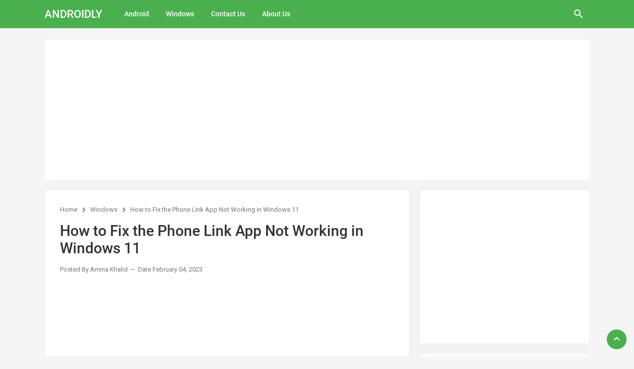

--- FILE ---
content_type: text/html; charset=UTF-8
request_url: https://www.androidly.xyz/2023/02/fix-phone-link-app-not-working.html
body_size: 65607
content:
<!DOCTYPE html>
<html class='v-2-5-0' lang='en'>
<head>
<meta content='1wjP0csF2vr7CpSsjWuNARIzduvdXo' name='ezoic-site-verification'/>
<meta content='c564d682b11d0218852a111ce9ebb899_b5cf29f67b233b1072e11857df169ff3' name='netpub_c564d682b11d0218852a111ce9ebb899'/>
<meta content='bc68f7c7c2adfa922de9f64e' name='purpleads-verification'/>
<meta content='e597ed32a4951632' name='yandex-verification'/>
<meta content='ACB54A55589677FCBD3F61C40CEA7E5D' name='msvalidate.01'/>
<script async='async' crossorigin='anonymous' src='https://pagead2.googlesyndication.com/pagead/js/adsbygoogle.js?client=ca-pub-9526237803668761'></script>
<link href='https://cdn.statically.io/gh/AsifKamboh-COM/androidly/main/apple-touch-icon.png' rel='apple-touch-icon' sizes='180x180'/>
<link href='https://cdn.statically.io/gh/AsifKamboh-COM/androidly/main/favicon-32x32.png' rel='icon' sizes='32x32' type='image/png'/>
<link href='https://cdn.statically.io/gh/AsifKamboh-COM/androidly/main/android-chrome-192x192.png' rel='icon' sizes='192x192' type='image/png'/>
<link href='https://cdn.statically.io/gh/AsifKamboh-COM/androidly/main/favicon-16x16.png' rel='icon' sizes='16x16' type='image/png'/>
<link href='https://cdn.statically.io/gh/AsifKamboh-COM/androidly/main/site.webmanifest' rel='manifest'/>
<link color='#4baf4f' href='https://cdn.statically.io/gh/AsifKamboh-COM/androidly/main/safari-pinned-tab.svg' rel='mask-icon'/>
<meta content='Androidly' name='apple-mobile-web-app-title'/>
<meta content='Androidly' name='application-name'/>
<meta content='#4baf4f' name='msapplication-TileColor'/>
<meta content='https://cdn.statically.io/gh/AsifKamboh-COM/androidly/main/mstile-144x144.png' name='msapplication-TileImage'/>
<meta content='https://cdn.statically.io/gh/AsifKamboh-COM/androidly/main/browserconfig.xml' name='msapplication-config'/>
<meta content='#ffffff' name='theme-color'/>
<link href='https://cdn.statically.io/favicons/www.androidly.xyz?cache=31556952' rel='icon' type='image/x-icon'/>
<meta content='width=device-width, initial-scale=1' name='viewport'/>
<meta content='xnxx' name='google-site-verification'/>
<meta content='xnxx' name='dmca-site-verification'/>
<meta content='xnxx' name='yandex-verification'/>
<meta content='xnxx' name='msvalidate.01'/>
<meta content='xnxx' name='p:domain_verify'/>
<meta content='text/html; charset=UTF-8' http-equiv='Content-Type'/>
<link href='https://www.androidly.xyz/favicon.ico' rel='icon' type='image/x-icon'/>
<meta content='#4ab04e' name='theme-color'/>
<meta content='#4ab04e' name='msapplication-navbutton-color'/>
<title>How to Fix the Phone Link App Not Working in Windows 11 - Androidly</title>
<meta content='Did PhoneLink suddenly stop working on your PC?' name='description'/>
<meta content='Androidly' name='keywords'/>
<meta content='https://www.androidly.xyz/2023/02/fix-phone-link-app-not-working.html' property='og:url'/>
<meta content='How to Fix the Phone Link App Not Working in Windows 11' property='og:title'/>
<meta content='Did PhoneLink suddenly stop working on your PC?' property='og:description'/>
<meta content='https://blogger.googleusercontent.com/img/b/R29vZ2xl/AVvXsEgBMGLP_ocpPGZiBYaTRSjOoNy86LEIAlzKGO8tLV96sqrywxfBjQMAy51MUeXzn8SI7myMbXrUUn8vYnDhQJjTnnTkv21Y-tiyfIRNIQrEtqNv8w5YuOfYwVh0wrKzS9-s02BY3NsLqDcbpF2FSR-A3X4Jcqra44nQbLcAi52QuNKgqqd0oXHcU2z8/w1200-h630-p-k-no-nu/Post%20window%2011.jpg' property='og:image'/>
<style type='text/css'>@font-face{font-family:'Roboto';font-style:normal;font-weight:400;font-stretch:100%;font-display:swap;src:url(//fonts.gstatic.com/s/roboto/v50/KFOMCnqEu92Fr1ME7kSn66aGLdTylUAMQXC89YmC2DPNWubEbVmZiAr0klQmz24O0g.woff2)format('woff2');unicode-range:U+0460-052F,U+1C80-1C8A,U+20B4,U+2DE0-2DFF,U+A640-A69F,U+FE2E-FE2F;}@font-face{font-family:'Roboto';font-style:normal;font-weight:400;font-stretch:100%;font-display:swap;src:url(//fonts.gstatic.com/s/roboto/v50/KFOMCnqEu92Fr1ME7kSn66aGLdTylUAMQXC89YmC2DPNWubEbVmQiAr0klQmz24O0g.woff2)format('woff2');unicode-range:U+0301,U+0400-045F,U+0490-0491,U+04B0-04B1,U+2116;}@font-face{font-family:'Roboto';font-style:normal;font-weight:400;font-stretch:100%;font-display:swap;src:url(//fonts.gstatic.com/s/roboto/v50/KFOMCnqEu92Fr1ME7kSn66aGLdTylUAMQXC89YmC2DPNWubEbVmYiAr0klQmz24O0g.woff2)format('woff2');unicode-range:U+1F00-1FFF;}@font-face{font-family:'Roboto';font-style:normal;font-weight:400;font-stretch:100%;font-display:swap;src:url(//fonts.gstatic.com/s/roboto/v50/KFOMCnqEu92Fr1ME7kSn66aGLdTylUAMQXC89YmC2DPNWubEbVmXiAr0klQmz24O0g.woff2)format('woff2');unicode-range:U+0370-0377,U+037A-037F,U+0384-038A,U+038C,U+038E-03A1,U+03A3-03FF;}@font-face{font-family:'Roboto';font-style:normal;font-weight:400;font-stretch:100%;font-display:swap;src:url(//fonts.gstatic.com/s/roboto/v50/KFOMCnqEu92Fr1ME7kSn66aGLdTylUAMQXC89YmC2DPNWubEbVnoiAr0klQmz24O0g.woff2)format('woff2');unicode-range:U+0302-0303,U+0305,U+0307-0308,U+0310,U+0312,U+0315,U+031A,U+0326-0327,U+032C,U+032F-0330,U+0332-0333,U+0338,U+033A,U+0346,U+034D,U+0391-03A1,U+03A3-03A9,U+03B1-03C9,U+03D1,U+03D5-03D6,U+03F0-03F1,U+03F4-03F5,U+2016-2017,U+2034-2038,U+203C,U+2040,U+2043,U+2047,U+2050,U+2057,U+205F,U+2070-2071,U+2074-208E,U+2090-209C,U+20D0-20DC,U+20E1,U+20E5-20EF,U+2100-2112,U+2114-2115,U+2117-2121,U+2123-214F,U+2190,U+2192,U+2194-21AE,U+21B0-21E5,U+21F1-21F2,U+21F4-2211,U+2213-2214,U+2216-22FF,U+2308-230B,U+2310,U+2319,U+231C-2321,U+2336-237A,U+237C,U+2395,U+239B-23B7,U+23D0,U+23DC-23E1,U+2474-2475,U+25AF,U+25B3,U+25B7,U+25BD,U+25C1,U+25CA,U+25CC,U+25FB,U+266D-266F,U+27C0-27FF,U+2900-2AFF,U+2B0E-2B11,U+2B30-2B4C,U+2BFE,U+3030,U+FF5B,U+FF5D,U+1D400-1D7FF,U+1EE00-1EEFF;}@font-face{font-family:'Roboto';font-style:normal;font-weight:400;font-stretch:100%;font-display:swap;src:url(//fonts.gstatic.com/s/roboto/v50/KFOMCnqEu92Fr1ME7kSn66aGLdTylUAMQXC89YmC2DPNWubEbVn6iAr0klQmz24O0g.woff2)format('woff2');unicode-range:U+0001-000C,U+000E-001F,U+007F-009F,U+20DD-20E0,U+20E2-20E4,U+2150-218F,U+2190,U+2192,U+2194-2199,U+21AF,U+21E6-21F0,U+21F3,U+2218-2219,U+2299,U+22C4-22C6,U+2300-243F,U+2440-244A,U+2460-24FF,U+25A0-27BF,U+2800-28FF,U+2921-2922,U+2981,U+29BF,U+29EB,U+2B00-2BFF,U+4DC0-4DFF,U+FFF9-FFFB,U+10140-1018E,U+10190-1019C,U+101A0,U+101D0-101FD,U+102E0-102FB,U+10E60-10E7E,U+1D2C0-1D2D3,U+1D2E0-1D37F,U+1F000-1F0FF,U+1F100-1F1AD,U+1F1E6-1F1FF,U+1F30D-1F30F,U+1F315,U+1F31C,U+1F31E,U+1F320-1F32C,U+1F336,U+1F378,U+1F37D,U+1F382,U+1F393-1F39F,U+1F3A7-1F3A8,U+1F3AC-1F3AF,U+1F3C2,U+1F3C4-1F3C6,U+1F3CA-1F3CE,U+1F3D4-1F3E0,U+1F3ED,U+1F3F1-1F3F3,U+1F3F5-1F3F7,U+1F408,U+1F415,U+1F41F,U+1F426,U+1F43F,U+1F441-1F442,U+1F444,U+1F446-1F449,U+1F44C-1F44E,U+1F453,U+1F46A,U+1F47D,U+1F4A3,U+1F4B0,U+1F4B3,U+1F4B9,U+1F4BB,U+1F4BF,U+1F4C8-1F4CB,U+1F4D6,U+1F4DA,U+1F4DF,U+1F4E3-1F4E6,U+1F4EA-1F4ED,U+1F4F7,U+1F4F9-1F4FB,U+1F4FD-1F4FE,U+1F503,U+1F507-1F50B,U+1F50D,U+1F512-1F513,U+1F53E-1F54A,U+1F54F-1F5FA,U+1F610,U+1F650-1F67F,U+1F687,U+1F68D,U+1F691,U+1F694,U+1F698,U+1F6AD,U+1F6B2,U+1F6B9-1F6BA,U+1F6BC,U+1F6C6-1F6CF,U+1F6D3-1F6D7,U+1F6E0-1F6EA,U+1F6F0-1F6F3,U+1F6F7-1F6FC,U+1F700-1F7FF,U+1F800-1F80B,U+1F810-1F847,U+1F850-1F859,U+1F860-1F887,U+1F890-1F8AD,U+1F8B0-1F8BB,U+1F8C0-1F8C1,U+1F900-1F90B,U+1F93B,U+1F946,U+1F984,U+1F996,U+1F9E9,U+1FA00-1FA6F,U+1FA70-1FA7C,U+1FA80-1FA89,U+1FA8F-1FAC6,U+1FACE-1FADC,U+1FADF-1FAE9,U+1FAF0-1FAF8,U+1FB00-1FBFF;}@font-face{font-family:'Roboto';font-style:normal;font-weight:400;font-stretch:100%;font-display:swap;src:url(//fonts.gstatic.com/s/roboto/v50/KFOMCnqEu92Fr1ME7kSn66aGLdTylUAMQXC89YmC2DPNWubEbVmbiAr0klQmz24O0g.woff2)format('woff2');unicode-range:U+0102-0103,U+0110-0111,U+0128-0129,U+0168-0169,U+01A0-01A1,U+01AF-01B0,U+0300-0301,U+0303-0304,U+0308-0309,U+0323,U+0329,U+1EA0-1EF9,U+20AB;}@font-face{font-family:'Roboto';font-style:normal;font-weight:400;font-stretch:100%;font-display:swap;src:url(//fonts.gstatic.com/s/roboto/v50/KFOMCnqEu92Fr1ME7kSn66aGLdTylUAMQXC89YmC2DPNWubEbVmaiAr0klQmz24O0g.woff2)format('woff2');unicode-range:U+0100-02BA,U+02BD-02C5,U+02C7-02CC,U+02CE-02D7,U+02DD-02FF,U+0304,U+0308,U+0329,U+1D00-1DBF,U+1E00-1E9F,U+1EF2-1EFF,U+2020,U+20A0-20AB,U+20AD-20C0,U+2113,U+2C60-2C7F,U+A720-A7FF;}@font-face{font-family:'Roboto';font-style:normal;font-weight:400;font-stretch:100%;font-display:swap;src:url(//fonts.gstatic.com/s/roboto/v50/KFOMCnqEu92Fr1ME7kSn66aGLdTylUAMQXC89YmC2DPNWubEbVmUiAr0klQmz24.woff2)format('woff2');unicode-range:U+0000-00FF,U+0131,U+0152-0153,U+02BB-02BC,U+02C6,U+02DA,U+02DC,U+0304,U+0308,U+0329,U+2000-206F,U+20AC,U+2122,U+2191,U+2193,U+2212,U+2215,U+FEFF,U+FFFD;}</style>
<style>@font-face{font-family:'Roboto';font-style:normal;font-weight:500;font-display:swap;src:url(https://fonts.gstatic.com/s/roboto/v20/KFOlCnqEu92Fr1MmEU9fBBc4.woff2) format('woff2');unicode-range:U+0000-00FF,U+0131,U+0152-0153,U+02BB-02BC,U+02C6,U+02DA,U+02DC,U+2000-206F,U+2074,U+20AC,U+2122,U+2191,U+2193,U+2212,U+2215,U+FEFF,U+FFFD}</style>
<link href='//adservice.google.ca' rel='dns-prefetch'/><link href='//googleads.g.doubleclick.net' rel='dns-prefetch'/><link href='//adservice.google.com' rel='dns-prefetch'/><link href='//www.googletagservices.com' rel='dns-prefetch'/><link href='//pagead2.googlesyndication.com' rel='dns-prefetch'/><link href='//maxcdn.bootstrapcdn.com' rel='dns-prefetch'/><link href='//resources.blogblog.com' rel='dns-prefetch'/><link href='//fonts.googleapis.com' rel='dns-prefetch'/><link href='//disqus.com' rel='dns-prefetch'/><link href='//github.com' rel='dns-prefetch'/><link href='//cdn.rawgit.com' rel='dns-prefetch'/><link href='//1.bp.blogspot.com' rel='dns-prefetch'/><link href='//2.bp.blogspot.com' rel='dns-prefetch'/><link href='//3.bp.blogspot.com' rel='dns-prefetch'/><link href='//4.bp.blogspot.com' rel='dns-prefetch'/><link href='//www.blogger.com' rel='dns-prefetch'/><link href='//www.facebook.com' rel='dns-prefetch'/><link href='//plus.google.com' rel='dns-prefetch'/><link href='//twitter.com' rel='dns-prefetch'/><link href='//www.youtube.com' rel='dns-prefetch'/><link href='//feedburner.google.com' rel='dns-prefetch'/><link href='//feeds.feedburner.com' rel='dns-prefetch'/><link href='//platform.twitter.com' rel='dns-prefetch'/><link href='//apis.google.com' rel='dns-prefetch'/><link href='//connect.facebook.net' rel='dns-prefetch'/><link href='//www.google-analytics.com' rel='dns-prefetch'/><link href='//www.gstatic.com' rel='dns-prefetch'/><link href='//static.xx.fbcdn.net' rel='dns-prefetch'/><link href='//tpc.googlesyndication.com' rel='dns-prefetch'/><link href='//syndication.twitter.com' rel='dns-prefetch'/><link href='//fonts.gstatic.com' rel='dns-prefetch'/><link href='https://3p.ampproject.net' rel='dns-prefetch'/><link href='https://lh3.googleusercontent.com' rel='dns-prefetch'/><link href='https://tpc.googlesyndication.com' rel='dns-prefetch'/><link href='https://i.ytimg.com' rel='dns-prefetch'/><link href='https://i3.ytimg.com' rel='dns-prefetch'/><link href='https://img.youtube.com' rel='dns-prefetch'/><link href='https://www.googletagmanager.com' rel='dns-prefetch'/><link href='https://adservice.google.co.id/' rel='dns-prefetch'/><link href='//cdnjs.cloudflare.com/' rel='dns-prefetch'/><link href='//resources.blogblog.com/' rel='dns-prefetch'/>
<script>//<![CDATA[
!function(h,j,b,l,a,d){function k(f,c){d?l(f,c||32):a.push(f,c)}function g(m,f,o,c){return f&&j.getElementById(f)||(c=j.createElement(m||"SCRIPT"),f&&(c.id=f),o&&(c.onload=o),j.head.appendChild(c)),c||{}}d=/p/.test(j.readyState),h.addEventListener("on"+b in h?b:"load",function(){for(d=1;a[0];){k(a.shift(),a.shift())}}),k._=g,h.defer=k,h.deferscript=function(m,f,o,c){k(function(){g("",f,c).src=m},o)}}(this,document,"pageshow",setTimeout,[]),function(G,j){var C="IntersectionObserver",w="src",o="lazied",q="data-",k=q+o,B="load",f="forEach",z="getAttribute",r="setAttribute",E=Function(),D=G.defer||E,x=D._||E;function i(b,a){return[].slice.call((a||j).querySelectorAll(b))}function u(a){return function(h,b,l,d,m,g){D(function(p,e){function c(s){!1!==(d||E).call(s,s)&&((g||["srcset",w,"style"])[f](function(v,n){(n=s[z](q+v))&&s[r](v,n)}),i("SOURCE",s)[f](c),B in s&&s[B]()),s.className+=" "+(l||o)}e=C in G?(p=new G[C](function(n){n[f](function(v,s){v.isIntersecting&&(s=v.target)&&(p.unobserve(s),c(s))})},m)).observe.bind(p):c,i(h||a+"["+q+w+"]:not(["+k+"])")[f](function(n){n[z](k)||(n[r](k,a),e(n))})},b)}}function F(){D(function(b,h,a,g,c){b=i((a="[type=deferjs]")+":not("+(g="[async]")+")").concat(i(a+g)),function d(){if(0!=b){for(g in (a=b.shift()).parentNode.removeChild(a),a.removeAttribute("type"),h=x(a.nodeName),a){"string"==typeof(c=a[g])&&h[g]!=c&&(h[g]=c)}h[w]&&!h.hasAttribute("async")?h.onload=h.onerror=d:D(d,0.1)}}()},4)}F(),G.deferstyle=function(b,d,c,a){D(function(g){(g=x("LINK",d,a)).rel="stylesheet",g.href=b},c)},G.deferimg=u("IMG"),G.deferiframe=u("IFRAME"),D.all=F}(this,document);
!function(e,t){"use strict";"object"==typeof module&&"object"==typeof module.exports?module.exports=e.document?t(e,!0):function(e){if(!e.document)throw new Error("jQuery requires a window with a document");return t(e)}:t(e)}("undefined"!=typeof window?window:this,function(C,e){"use strict";var t=[],r=Object.getPrototypeOf,s=t.slice,g=t.flat?function(e){return t.flat.call(e)}:function(e){return t.concat.apply([],e)},u=t.push,i=t.indexOf,n={},o=n.toString,v=n.hasOwnProperty,a=v.toString,l=a.call(Object),y={},m=function(e){return"function"==typeof e&&"number"!=typeof e.nodeType},x=function(e){return null!=e&&e===e.window},E=C.document,c={type:!0,src:!0,nonce:!0,noModule:!0};function b(e,t,n){var r,i,o=(n=n||E).createElement("script");if(o.text=e,t)for(r in c)(i=t[r]||t.getAttribute&&t.getAttribute(r))&&o.setAttribute(r,i);n.head.appendChild(o).parentNode.removeChild(o)}function w(e){return null==e?e+"":"object"==typeof e||"function"==typeof e?n[o.call(e)]||"object":typeof e}var f="3.5.1",S=function(e,t){return new S.fn.init(e,t)};function p(e){var t=!!e&&"length"in e&&e.length,n=w(e);return!m(e)&&!x(e)&&("array"===n||0===t||"number"==typeof t&&0<t&&t-1 in e)}S.fn=S.prototype={jquery:f,constructor:S,length:0,toArray:function(){return s.call(this)},get:function(e){return null==e?s.call(this):e<0?this[e+this.length]:this[e]},pushStack:function(e){var t=S.merge(this.constructor(),e);return t.prevObject=this,t},each:function(e){return S.each(this,e)},map:function(n){return this.pushStack(S.map(this,function(e,t){return n.call(e,t,e)}))},slice:function(){return this.pushStack(s.apply(this,arguments))},first:function(){return this.eq(0)},last:function(){return this.eq(-1)},even:function(){return this.pushStack(S.grep(this,function(e,t){return(t+1)%2}))},odd:function(){return this.pushStack(S.grep(this,function(e,t){return t%2}))},eq:function(e){var t=this.length,n=+e+(e<0?t:0);return this.pushStack(0<=n&&n<t?[this[n]]:[])},end:function(){return this.prevObject||this.constructor()},push:u,sort:t.sort,splice:t.splice},S.extend=S.fn.extend=function(){var e,t,n,r,i,o,a=arguments[0]||{},s=1,u=arguments.length,l=!1;for("boolean"==typeof a&&(l=a,a=arguments[s]||{},s++),"object"==typeof a||m(a)||(a={}),s===u&&(a=this,s--);s<u;s++)if(null!=(e=arguments[s]))for(t in e)r=e[t],"__proto__"!==t&&a!==r&&(l&&r&&(S.isPlainObject(r)||(i=Array.isArray(r)))?(n=a[t],o=i&&!Array.isArray(n)?[]:i||S.isPlainObject(n)?n:{},i=!1,a[t]=S.extend(l,o,r)):void 0!==r&&(a[t]=r));return a},S.extend({expando:"jQuery"+(f+Math.random()).replace(/\D/g,""),isReady:!0,error:function(e){throw new Error(e)},noop:function(){},isPlainObject:function(e){var t,n;return!(!e||"[object Object]"!==o.call(e))&&(!(t=r(e))||"function"==typeof(n=v.call(t,"constructor")&&t.constructor)&&a.call(n)===l)},isEmptyObject:function(e){var t;for(t in e)return!1;return!0},globalEval:function(e,t,n){b(e,{nonce:t&&t.nonce},n)},each:function(e,t){var n,r=0;if(p(e)){for(n=e.length;r<n;r++)if(!1===t.call(e[r],r,e[r]))break}else for(r in e)if(!1===t.call(e[r],r,e[r]))break;return e},makeArray:function(e,t){var n=t||[];return null!=e&&(p(Object(e))?S.merge(n,"string"==typeof e?[e]:e):u.call(n,e)),n},inArray:function(e,t,n){return null==t?-1:i.call(t,e,n)},merge:function(e,t){for(var n=+t.length,r=0,i=e.length;r<n;r++)e[i++]=t[r];return e.length=i,e},grep:function(e,t,n){for(var r=[],i=0,o=e.length,a=!n;i<o;i++)!t(e[i],i)!==a&&r.push(e[i]);return r},map:function(e,t,n){var r,i,o=0,a=[];if(p(e))for(r=e.length;o<r;o++)null!=(i=t(e[o],o,n))&&a.push(i);else for(o in e)null!=(i=t(e[o],o,n))&&a.push(i);return g(a)},guid:1,support:y}),"function"==typeof Symbol&&(S.fn[Symbol.iterator]=t[Symbol.iterator]),S.each("Boolean Number String Function Array Date RegExp Object Error Symbol".split(" "),function(e,t){n["[object "+t+"]"]=t.toLowerCase()});var d=function(n){var e,d,b,o,i,h,f,g,w,u,l,T,C,a,E,v,s,c,y,S="sizzle"+1*new Date,p=n.document,k=0,r=0,m=ue(),x=ue(),A=ue(),N=ue(),D=function(e,t){return e===t&&(l=!0),0},j={}.hasOwnProperty,t=[],q=t.pop,L=t.push,H=t.push,O=t.slice,P=function(e,t){for(var n=0,r=e.length;n<r;n++)if(e[n]===t)return n;return-1},R="checked|selected|async|autofocus|autoplay|controls|defer|disabled|hidden|ismap|loop|multiple|open|readonly|required|scoped",M="[\\x20\\t\\r\\n\\f]",I="(?:\\\\[\\da-fA-F]{1,6}"+M+"?|\\\\[^\\r\\n\\f]|[\\w-]|[^\0-\\x7f])+",W="\\["+M+"*("+I+")(?:"+M+"*([*^$|!~]?=)"+M+"*(?:'((?:\\\\.|[^\\\\'])*)'|\"((?:\\\\.|[^\\\\\"])*)\"|("+I+"))|)"+M+"*\\]",F=":("+I+")(?:\\((('((?:\\\\.|[^\\\\'])*)'|\"((?:\\\\.|[^\\\\\"])*)\")|((?:\\\\.|[^\\\\()[\\]]|"+W+")*)|.*)\\)|)",B=new RegExp(M+"+","g"),$=new RegExp("^"+M+"+|((?:^|[^\\\\])(?:\\\\.)*)"+M+"+$","g"),_=new RegExp("^"+M+"*,"+M+"*"),z=new RegExp("^"+M+"*([>+~]|"+M+")"+M+"*"),U=new RegExp(M+"|>"),X=new RegExp(F),V=new RegExp("^"+I+"$"),G={ID:new RegExp("^#("+I+")"),CLASS:new RegExp("^\\.("+I+")"),TAG:new RegExp("^("+I+"|[*])"),ATTR:new RegExp("^"+W),PSEUDO:new RegExp("^"+F),CHILD:new RegExp("^:(only|first|last|nth|nth-last)-(child|of-type)(?:\\("+M+"*(even|odd|(([+-]|)(\\d*)n|)"+M+"*(?:([+-]|)"+M+"*(\\d+)|))"+M+"*\\)|)","i"),bool:new RegExp("^(?:"+R+")$","i"),needsContext:new RegExp("^"+M+"*[>+~]|:(even|odd|eq|gt|lt|nth|first|last)(?:\\("+M+"*((?:-\\d)?\\d*)"+M+"*\\)|)(?=[^-]|$)","i")},Y=/HTML$/i,Q=/^(?:input|select|textarea|button)$/i,J=/^h\d$/i,K=/^[^{]+\{\s*\[native \w/,Z=/^(?:#([\w-]+)|(\w+)|\.([\w-]+))$/,ee=/[+~]/,te=new RegExp("\\\\[\\da-fA-F]{1,6}"+M+"?|\\\\([^\\r\\n\\f])","g"),ne=function(e,t){var n="0x"+e.slice(1)-65536;return t||(n<0?String.fromCharCode(n+65536):String.fromCharCode(n>>10|55296,1023&n|56320))},re=/([\0-\x1f\x7f]|^-?\d)|^-$|[^\0-\x1f\x7f-\uFFFF\w-]/g,ie=function(e,t){return t?"\0"===e?"\ufffd":e.slice(0,-1)+"\\"+e.charCodeAt(e.length-1).toString(16)+" ":"\\"+e},oe=function(){T()},ae=be(function(e){return!0===e.disabled&&"fieldset"===e.nodeName.toLowerCase()},{dir:"parentNode",next:"legend"});try{H.apply(t=O.call(p.childNodes),p.childNodes),t[p.childNodes.length].nodeType}catch(e){H={apply:t.length?function(e,t){L.apply(e,O.call(t))}:function(e,t){var n=e.length,r=0;while(e[n++]=t[r++]);e.length=n-1}}}function se(t,e,n,r){var i,o,a,s,u,l,c,f=e&&e.ownerDocument,p=e?e.nodeType:9;if(n=n||[],"string"!=typeof t||!t||1!==p&&9!==p&&11!==p)return n;if(!r&&(T(e),e=e||C,E)){if(11!==p&&(u=Z.exec(t)))if(i=u[1]){if(9===p){if(!(a=e.getElementById(i)))return n;if(a.id===i)return n.push(a),n}else if(f&&(a=f.getElementById(i))&&y(e,a)&&a.id===i)return n.push(a),n}else{if(u[2])return H.apply(n,e.getElementsByTagName(t)),n;if((i=u[3])&&d.getElementsByClassName&&e.getElementsByClassName)return H.apply(n,e.getElementsByClassName(i)),n}if(d.qsa&&!N[t+" "]&&(!v||!v.test(t))&&(1!==p||"object"!==e.nodeName.toLowerCase())){if(c=t,f=e,1===p&&(U.test(t)||z.test(t))){(f=ee.test(t)&&ye(e.parentNode)||e)===e&&d.scope||((s=e.getAttribute("id"))?s=s.replace(re,ie):e.setAttribute("id",s=S)),o=(l=h(t)).length;while(o--)l[o]=(s?"#"+s:":scope")+" "+xe(l[o]);c=l.join(",")}try{return H.apply(n,f.querySelectorAll(c)),n}catch(e){N(t,!0)}finally{s===S&&e.removeAttribute("id")}}}return g(t.replace($,"$1"),e,n,r)}function ue(){var r=[];return function e(t,n){return r.push(t+" ")>b.cacheLength&&delete e[r.shift()],e[t+" "]=n}}function le(e){return e[S]=!0,e}function ce(e){var t=C.createElement("fieldset");try{return!!e(t)}catch(e){return!1}finally{t.parentNode&&t.parentNode.removeChild(t),t=null}}function fe(e,t){var n=e.split("|"),r=n.length;while(r--)b.attrHandle[n[r]]=t}function pe(e,t){var n=t&&e,r=n&&1===e.nodeType&&1===t.nodeType&&e.sourceIndex-t.sourceIndex;if(r)return r;if(n)while(n=n.nextSibling)if(n===t)return-1;return e?1:-1}function de(t){return function(e){return"input"===e.nodeName.toLowerCase()&&e.type===t}}function he(n){return function(e){var t=e.nodeName.toLowerCase();return("input"===t||"button"===t)&&e.type===n}}function ge(t){return function(e){return"form"in e?e.parentNode&&!1===e.disabled?"label"in e?"label"in e.parentNode?e.parentNode.disabled===t:e.disabled===t:e.isDisabled===t||e.isDisabled!==!t&&ae(e)===t:e.disabled===t:"label"in e&&e.disabled===t}}function ve(a){return le(function(o){return o=+o,le(function(e,t){var n,r=a([],e.length,o),i=r.length;while(i--)e[n=r[i]]&&(e[n]=!(t[n]=e[n]))})})}function ye(e){return e&&"undefined"!=typeof e.getElementsByTagName&&e}for(e in d=se.support={},i=se.isXML=function(e){var t=e.namespaceURI,n=(e.ownerDocument||e).documentElement;return!Y.test(t||n&&n.nodeName||"HTML")},T=se.setDocument=function(e){var t,n,r=e?e.ownerDocument||e:p;return r!=C&&9===r.nodeType&&r.documentElement&&(a=(C=r).documentElement,E=!i(C),p!=C&&(n=C.defaultView)&&n.top!==n&&(n.addEventListener?n.addEventListener("unload",oe,!1):n.attachEvent&&n.attachEvent("onunload",oe)),d.scope=ce(function(e){return a.appendChild(e).appendChild(C.createElement("div")),"undefined"!=typeof e.querySelectorAll&&!e.querySelectorAll(":scope fieldset div").length}),d.attributes=ce(function(e){return e.className="i",!e.getAttribute("className")}),d.getElementsByTagName=ce(function(e){return e.appendChild(C.createComment("")),!e.getElementsByTagName("*").length}),d.getElementsByClassName=K.test(C.getElementsByClassName),d.getById=ce(function(e){return a.appendChild(e).id=S,!C.getElementsByName||!C.getElementsByName(S).length}),d.getById?(b.filter.ID=function(e){var t=e.replace(te,ne);return function(e){return e.getAttribute("id")===t}},b.find.ID=function(e,t){if("undefined"!=typeof t.getElementById&&E){var n=t.getElementById(e);return n?[n]:[]}}):(b.filter.ID=function(e){var n=e.replace(te,ne);return function(e){var t="undefined"!=typeof e.getAttributeNode&&e.getAttributeNode("id");return t&&t.value===n}},b.find.ID=function(e,t){if("undefined"!=typeof t.getElementById&&E){var n,r,i,o=t.getElementById(e);if(o){if((n=o.getAttributeNode("id"))&&n.value===e)return[o];i=t.getElementsByName(e),r=0;while(o=i[r++])if((n=o.getAttributeNode("id"))&&n.value===e)return[o]}return[]}}),b.find.TAG=d.getElementsByTagName?function(e,t){return"undefined"!=typeof t.getElementsByTagName?t.getElementsByTagName(e):d.qsa?t.querySelectorAll(e):void 0}:function(e,t){var n,r=[],i=0,o=t.getElementsByTagName(e);if("*"===e){while(n=o[i++])1===n.nodeType&&r.push(n);return r}return o},b.find.CLASS=d.getElementsByClassName&&function(e,t){if("undefined"!=typeof t.getElementsByClassName&&E)return t.getElementsByClassName(e)},s=[],v=[],(d.qsa=K.test(C.querySelectorAll))&&(ce(function(e){var t;a.appendChild(e).innerHTML="<a id='"+S+"'></a><select id='"+S+"-\r\\' msallowcapture=''><option selected=''></option></select>",e.querySelectorAll("[msallowcapture^='']").length&&v.push("[*^$]="+M+"*(?:''|\"\")"),e.querySelectorAll("[selected]").length||v.push("\\["+M+"*(?:value|"+R+")"),e.querySelectorAll("[id~="+S+"-]").length||v.push("~="),(t=C.createElement("input")).setAttribute("name",""),e.appendChild(t),e.querySelectorAll("[name='']").length||v.push("\\["+M+"*name"+M+"*="+M+"*(?:''|\"\")"),e.querySelectorAll(":checked").length||v.push(":checked"),e.querySelectorAll("a#"+S+"+*").length||v.push(".#.+[+~]"),e.querySelectorAll("\\\f"),v.push("[\\r\\n\\f]")}),ce(function(e){e.innerHTML="<a href='' disabled='disabled'></a><select disabled='disabled'><option/></select>";var t=C.createElement("input");t.setAttribute("type","hidden"),e.appendChild(t).setAttribute("name","D"),e.querySelectorAll("[name=d]").length&&v.push("name"+M+"*[*^$|!~]?="),2!==e.querySelectorAll(":enabled").length&&v.push(":enabled",":disabled"),a.appendChild(e).disabled=!0,2!==e.querySelectorAll(":disabled").length&&v.push(":enabled",":disabled"),e.querySelectorAll("*,:x"),v.push(",.*:")})),(d.matchesSelector=K.test(c=a.matches||a.webkitMatchesSelector||a.mozMatchesSelector||a.oMatchesSelector||a.msMatchesSelector))&&ce(function(e){d.disconnectedMatch=c.call(e,"*"),c.call(e,"[s!='']:x"),s.push("!=",F)}),v=v.length&&new RegExp(v.join("|")),s=s.length&&new RegExp(s.join("|")),t=K.test(a.compareDocumentPosition),y=t||K.test(a.contains)?function(e,t){var n=9===e.nodeType?e.documentElement:e,r=t&&t.parentNode;return e===r||!(!r||1!==r.nodeType||!(n.contains?n.contains(r):e.compareDocumentPosition&&16&e.compareDocumentPosition(r)))}:function(e,t){if(t)while(t=t.parentNode)if(t===e)return!0;return!1},D=t?function(e,t){if(e===t)return l=!0,0;var n=!e.compareDocumentPosition-!t.compareDocumentPosition;return n||(1&(n=(e.ownerDocument||e)==(t.ownerDocument||t)?e.compareDocumentPosition(t):1)||!d.sortDetached&&t.compareDocumentPosition(e)===n?e==C||e.ownerDocument==p&&y(p,e)?-1:t==C||t.ownerDocument==p&&y(p,t)?1:u?P(u,e)-P(u,t):0:4&n?-1:1)}:function(e,t){if(e===t)return l=!0,0;var n,r=0,i=e.parentNode,o=t.parentNode,a=[e],s=[t];if(!i||!o)return e==C?-1:t==C?1:i?-1:o?1:u?P(u,e)-P(u,t):0;if(i===o)return pe(e,t);n=e;while(n=n.parentNode)a.unshift(n);n=t;while(n=n.parentNode)s.unshift(n);while(a[r]===s[r])r++;return r?pe(a[r],s[r]):a[r]==p?-1:s[r]==p?1:0}),C},se.matches=function(e,t){return se(e,null,null,t)},se.matchesSelector=function(e,t){if(T(e),d.matchesSelector&&E&&!N[t+" "]&&(!s||!s.test(t))&&(!v||!v.test(t)))try{var n=c.call(e,t);if(n||d.disconnectedMatch||e.document&&11!==e.document.nodeType)return n}catch(e){N(t,!0)}return 0<se(t,C,null,[e]).length},se.contains=function(e,t){return(e.ownerDocument||e)!=C&&T(e),y(e,t)},se.attr=function(e,t){(e.ownerDocument||e)!=C&&T(e);var n=b.attrHandle[t.toLowerCase()],r=n&&j.call(b.attrHandle,t.toLowerCase())?n(e,t,!E):void 0;return void 0!==r?r:d.attributes||!E?e.getAttribute(t):(r=e.getAttributeNode(t))&&r.specified?r.value:null},se.escape=function(e){return(e+"").replace(re,ie)},se.error=function(e){throw new Error("Syntax error, unrecognized expression: "+e)},se.uniqueSort=function(e){var t,n=[],r=0,i=0;if(l=!d.detectDuplicates,u=!d.sortStable&&e.slice(0),e.sort(D),l){while(t=e[i++])t===e[i]&&(r=n.push(i));while(r--)e.splice(n[r],1)}return u=null,e},o=se.getText=function(e){var t,n="",r=0,i=e.nodeType;if(i){if(1===i||9===i||11===i){if("string"==typeof e.textContent)return e.textContent;for(e=e.firstChild;e;e=e.nextSibling)n+=o(e)}else if(3===i||4===i)return e.nodeValue}else while(t=e[r++])n+=o(t);return n},(b=se.selectors={cacheLength:50,createPseudo:le,match:G,attrHandle:{},find:{},relative:{">":{dir:"parentNode",first:!0}," ":{dir:"parentNode"},"+":{dir:"previousSibling",first:!0},"~":{dir:"previousSibling"}},preFilter:{ATTR:function(e){return e[1]=e[1].replace(te,ne),e[3]=(e[3]||e[4]||e[5]||"").replace(te,ne),"~="===e[2]&&(e[3]=" "+e[3]+" "),e.slice(0,4)},CHILD:function(e){return e[1]=e[1].toLowerCase(),"nth"===e[1].slice(0,3)?(e[3]||se.error(e[0]),e[4]=+(e[4]?e[5]+(e[6]||1):2*("even"===e[3]||"odd"===e[3])),e[5]=+(e[7]+e[8]||"odd"===e[3])):e[3]&&se.error(e[0]),e},PSEUDO:function(e){var t,n=!e[6]&&e[2];return G.CHILD.test(e[0])?null:(e[3]?e[2]=e[4]||e[5]||"":n&&X.test(n)&&(t=h(n,!0))&&(t=n.indexOf(")",n.length-t)-n.length)&&(e[0]=e[0].slice(0,t),e[2]=n.slice(0,t)),e.slice(0,3))}},filter:{TAG:function(e){var t=e.replace(te,ne).toLowerCase();return"*"===e?function(){return!0}:function(e){return e.nodeName&&e.nodeName.toLowerCase()===t}},CLASS:function(e){var t=m[e+" "];return t||(t=new RegExp("(^|"+M+")"+e+"("+M+"|$)"))&&m(e,function(e){return t.test("string"==typeof e.className&&e.className||"undefined"!=typeof e.getAttribute&&e.getAttribute("class")||"")})},ATTR:function(n,r,i){return function(e){var t=se.attr(e,n);return null==t?"!="===r:!r||(t+="","="===r?t===i:"!="===r?t!==i:"^="===r?i&&0===t.indexOf(i):"*="===r?i&&-1<t.indexOf(i):"$="===r?i&&t.slice(-i.length)===i:"~="===r?-1<(" "+t.replace(B," ")+" ").indexOf(i):"|="===r&&(t===i||t.slice(0,i.length+1)===i+"-"))}},CHILD:function(h,e,t,g,v){var y="nth"!==h.slice(0,3),m="last"!==h.slice(-4),x="of-type"===e;return 1===g&&0===v?function(e){return!!e.parentNode}:function(e,t,n){var r,i,o,a,s,u,l=y!==m?"nextSibling":"previousSibling",c=e.parentNode,f=x&&e.nodeName.toLowerCase(),p=!n&&!x,d=!1;if(c){if(y){while(l){a=e;while(a=a[l])if(x?a.nodeName.toLowerCase()===f:1===a.nodeType)return!1;u=l="only"===h&&!u&&"nextSibling"}return!0}if(u=[m?c.firstChild:c.lastChild],m&&p){d=(s=(r=(i=(o=(a=c)[S]||(a[S]={}))[a.uniqueID]||(o[a.uniqueID]={}))[h]||[])[0]===k&&r[1])&&r[2],a=s&&c.childNodes[s];while(a=++s&&a&&a[l]||(d=s=0)||u.pop())if(1===a.nodeType&&++d&&a===e){i[h]=[k,s,d];break}}else if(p&&(d=s=(r=(i=(o=(a=e)[S]||(a[S]={}))[a.uniqueID]||(o[a.uniqueID]={}))[h]||[])[0]===k&&r[1]),!1===d)while(a=++s&&a&&a[l]||(d=s=0)||u.pop())if((x?a.nodeName.toLowerCase()===f:1===a.nodeType)&&++d&&(p&&((i=(o=a[S]||(a[S]={}))[a.uniqueID]||(o[a.uniqueID]={}))[h]=[k,d]),a===e))break;return(d-=v)===g||d%g==0&&0<=d/g}}},PSEUDO:function(e,o){var t,a=b.pseudos[e]||b.setFilters[e.toLowerCase()]||se.error("unsupported pseudo: "+e);return a[S]?a(o):1<a.length?(t=[e,e,"",o],b.setFilters.hasOwnProperty(e.toLowerCase())?le(function(e,t){var n,r=a(e,o),i=r.length;while(i--)e[n=P(e,r[i])]=!(t[n]=r[i])}):function(e){return a(e,0,t)}):a}},pseudos:{not:le(function(e){var r=[],i=[],s=f(e.replace($,"$1"));return s[S]?le(function(e,t,n,r){var i,o=s(e,null,r,[]),a=e.length;while(a--)(i=o[a])&&(e[a]=!(t[a]=i))}):function(e,t,n){return r[0]=e,s(r,null,n,i),r[0]=null,!i.pop()}}),has:le(function(t){return function(e){return 0<se(t,e).length}}),contains:le(function(t){return t=t.replace(te,ne),function(e){return-1<(e.textContent||o(e)).indexOf(t)}}),lang:le(function(n){return V.test(n||"")||se.error("unsupported lang: "+n),n=n.replace(te,ne).toLowerCase(),function(e){var t;do{if(t=E?e.lang:e.getAttribute("xml:lang")||e.getAttribute("lang"))return(t=t.toLowerCase())===n||0===t.indexOf(n+"-")}while((e=e.parentNode)&&1===e.nodeType);return!1}}),target:function(e){var t=n.location&&n.location.hash;return t&&t.slice(1)===e.id},root:function(e){return e===a},focus:function(e){return e===C.activeElement&&(!C.hasFocus||C.hasFocus())&&!!(e.type||e.href||~e.tabIndex)},enabled:ge(!1),disabled:ge(!0),checked:function(e){var t=e.nodeName.toLowerCase();return"input"===t&&!!e.checked||"option"===t&&!!e.selected},selected:function(e){return e.parentNode&&e.parentNode.selectedIndex,!0===e.selected},empty:function(e){for(e=e.firstChild;e;e=e.nextSibling)if(e.nodeType<6)return!1;return!0},parent:function(e){return!b.pseudos.empty(e)},header:function(e){return J.test(e.nodeName)},input:function(e){return Q.test(e.nodeName)},button:function(e){var t=e.nodeName.toLowerCase();return"input"===t&&"button"===e.type||"button"===t},text:function(e){var t;return"input"===e.nodeName.toLowerCase()&&"text"===e.type&&(null==(t=e.getAttribute("type"))||"text"===t.toLowerCase())},first:ve(function(){return[0]}),last:ve(function(e,t){return[t-1]}),eq:ve(function(e,t,n){return[n<0?n+t:n]}),even:ve(function(e,t){for(var n=0;n<t;n+=2)e.push(n);return e}),odd:ve(function(e,t){for(var n=1;n<t;n+=2)e.push(n);return e}),lt:ve(function(e,t,n){for(var r=n<0?n+t:t<n?t:n;0<=--r;)e.push(r);return e}),gt:ve(function(e,t,n){for(var r=n<0?n+t:n;++r<t;)e.push(r);return e})}}).pseudos.nth=b.pseudos.eq,{radio:!0,checkbox:!0,file:!0,password:!0,image:!0})b.pseudos[e]=de(e);for(e in{submit:!0,reset:!0})b.pseudos[e]=he(e);function me(){}function xe(e){for(var t=0,n=e.length,r="";t<n;t++)r+=e[t].value;return r}function be(s,e,t){var u=e.dir,l=e.next,c=l||u,f=t&&"parentNode"===c,p=r++;return e.first?function(e,t,n){while(e=e[u])if(1===e.nodeType||f)return s(e,t,n);return!1}:function(e,t,n){var r,i,o,a=[k,p];if(n){while(e=e[u])if((1===e.nodeType||f)&&s(e,t,n))return!0}else while(e=e[u])if(1===e.nodeType||f)if(i=(o=e[S]||(e[S]={}))[e.uniqueID]||(o[e.uniqueID]={}),l&&l===e.nodeName.toLowerCase())e=e[u]||e;else{if((r=i[c])&&r[0]===k&&r[1]===p)return a[2]=r[2];if((i[c]=a)[2]=s(e,t,n))return!0}return!1}}function we(i){return 1<i.length?function(e,t,n){var r=i.length;while(r--)if(!i[r](e,t,n))return!1;return!0}:i[0]}function Te(e,t,n,r,i){for(var o,a=[],s=0,u=e.length,l=null!=t;s<u;s++)(o=e[s])&&(n&&!n(o,r,i)||(a.push(o),l&&t.push(s)));return a}function Ce(d,h,g,v,y,e){return v&&!v[S]&&(v=Ce(v)),y&&!y[S]&&(y=Ce(y,e)),le(function(e,t,n,r){var i,o,a,s=[],u=[],l=t.length,c=e||function(e,t,n){for(var r=0,i=t.length;r<i;r++)se(e,t[r],n);return n}(h||"*",n.nodeType?[n]:n,[]),f=!d||!e&&h?c:Te(c,s,d,n,r),p=g?y||(e?d:l||v)?[]:t:f;if(g&&g(f,p,n,r),v){i=Te(p,u),v(i,[],n,r),o=i.length;while(o--)(a=i[o])&&(p[u[o]]=!(f[u[o]]=a))}if(e){if(y||d){if(y){i=[],o=p.length;while(o--)(a=p[o])&&i.push(f[o]=a);y(null,p=[],i,r)}o=p.length;while(o--)(a=p[o])&&-1<(i=y?P(e,a):s[o])&&(e[i]=!(t[i]=a))}}else p=Te(p===t?p.splice(l,p.length):p),y?y(null,t,p,r):H.apply(t,p)})}function Ee(e){for(var i,t,n,r=e.length,o=b.relative[e[0].type],a=o||b.relative[" "],s=o?1:0,u=be(function(e){return e===i},a,!0),l=be(function(e){return-1<P(i,e)},a,!0),c=[function(e,t,n){var r=!o&&(n||t!==w)||((i=t).nodeType?u(e,t,n):l(e,t,n));return i=null,r}];s<r;s++)if(t=b.relative[e[s].type])c=[be(we(c),t)];else{if((t=b.filter[e[s].type].apply(null,e[s].matches))[S]){for(n=++s;n<r;n++)if(b.relative[e[n].type])break;return Ce(1<s&&we(c),1<s&&xe(e.slice(0,s-1).concat({value:" "===e[s-2].type?"*":""})).replace($,"$1"),t,s<n&&Ee(e.slice(s,n)),n<r&&Ee(e=e.slice(n)),n<r&&xe(e))}c.push(t)}return we(c)}return me.prototype=b.filters=b.pseudos,b.setFilters=new me,h=se.tokenize=function(e,t){var n,r,i,o,a,s,u,l=x[e+" "];if(l)return t?0:l.slice(0);a=e,s=[],u=b.preFilter;while(a){for(o in n&&!(r=_.exec(a))||(r&&(a=a.slice(r[0].length)||a),s.push(i=[])),n=!1,(r=z.exec(a))&&(n=r.shift(),i.push({value:n,type:r[0].replace($," ")}),a=a.slice(n.length)),b.filter)!(r=G[o].exec(a))||u[o]&&!(r=u[o](r))||(n=r.shift(),i.push({value:n,type:o,matches:r}),a=a.slice(n.length));if(!n)break}return t?a.length:a?se.error(e):x(e,s).slice(0)},f=se.compile=function(e,t){var n,v,y,m,x,r,i=[],o=[],a=A[e+" "];if(!a){t||(t=h(e)),n=t.length;while(n--)(a=Ee(t[n]))[S]?i.push(a):o.push(a);(a=A(e,(v=o,m=0<(y=i).length,x=0<v.length,r=function(e,t,n,r,i){var o,a,s,u=0,l="0",c=e&&[],f=[],p=w,d=e||x&&b.find.TAG("*",i),h=k+=null==p?1:Math.random()||.1,g=d.length;for(i&&(w=t==C||t||i);l!==g&&null!=(o=d[l]);l++){if(x&&o){a=0,t||o.ownerDocument==C||(T(o),n=!E);while(s=v[a++])if(s(o,t||C,n)){r.push(o);break}i&&(k=h)}m&&((o=!s&&o)&&u--,e&&c.push(o))}if(u+=l,m&&l!==u){a=0;while(s=y[a++])s(c,f,t,n);if(e){if(0<u)while(l--)c[l]||f[l]||(f[l]=q.call(r));f=Te(f)}H.apply(r,f),i&&!e&&0<f.length&&1<u+y.length&&se.uniqueSort(r)}return i&&(k=h,w=p),c},m?le(r):r))).selector=e}return a},g=se.select=function(e,t,n,r){var i,o,a,s,u,l="function"==typeof e&&e,c=!r&&h(e=l.selector||e);if(n=n||[],1===c.length){if(2<(o=c[0]=c[0].slice(0)).length&&"ID"===(a=o[0]).type&&9===t.nodeType&&E&&b.relative[o[1].type]){if(!(t=(b.find.ID(a.matches[0].replace(te,ne),t)||[])[0]))return n;l&&(t=t.parentNode),e=e.slice(o.shift().value.length)}i=G.needsContext.test(e)?0:o.length;while(i--){if(a=o[i],b.relative[s=a.type])break;if((u=b.find[s])&&(r=u(a.matches[0].replace(te,ne),ee.test(o[0].type)&&ye(t.parentNode)||t))){if(o.splice(i,1),!(e=r.length&&xe(o)))return H.apply(n,r),n;break}}}return(l||f(e,c))(r,t,!E,n,!t||ee.test(e)&&ye(t.parentNode)||t),n},d.sortStable=S.split("").sort(D).join("")===S,d.detectDuplicates=!!l,T(),d.sortDetached=ce(function(e){return 1&e.compareDocumentPosition(C.createElement("fieldset"))}),ce(function(e){return e.innerHTML="<a href='#'></a>","#"===e.firstChild.getAttribute("href")})||fe("type|href|height|width",function(e,t,n){if(!n)return e.getAttribute(t,"type"===t.toLowerCase()?1:2)}),d.attributes&&ce(function(e){return e.innerHTML="<input/>",e.firstChild.setAttribute("value",""),""===e.firstChild.getAttribute("value")})||fe("value",function(e,t,n){if(!n&&"input"===e.nodeName.toLowerCase())return e.defaultValue}),ce(function(e){return null==e.getAttribute("disabled")})||fe(R,function(e,t,n){var r;if(!n)return!0===e[t]?t.toLowerCase():(r=e.getAttributeNode(t))&&r.specified?r.value:null}),se}(C);S.find=d,S.expr=d.selectors,S.expr[":"]=S.expr.pseudos,S.uniqueSort=S.unique=d.uniqueSort,S.text=d.getText,S.isXMLDoc=d.isXML,S.contains=d.contains,S.escapeSelector=d.escape;var h=function(e,t,n){var r=[],i=void 0!==n;while((e=e[t])&&9!==e.nodeType)if(1===e.nodeType){if(i&&S(e).is(n))break;r.push(e)}return r},T=function(e,t){for(var n=[];e;e=e.nextSibling)1===e.nodeType&&e!==t&&n.push(e);return n},k=S.expr.match.needsContext;function A(e,t){return e.nodeName&&e.nodeName.toLowerCase()===t.toLowerCase()}var N=/^<([a-z][^\/\0>:\x20\t\r\n\f]*)[\x20\t\r\n\f]*\/?>(?:<\/\1>|)$/i;function D(e,n,r){return m(n)?S.grep(e,function(e,t){return!!n.call(e,t,e)!==r}):n.nodeType?S.grep(e,function(e){return e===n!==r}):"string"!=typeof n?S.grep(e,function(e){return-1<i.call(n,e)!==r}):S.filter(n,e,r)}S.filter=function(e,t,n){var r=t[0];return n&&(e=":not("+e+")"),1===t.length&&1===r.nodeType?S.find.matchesSelector(r,e)?[r]:[]:S.find.matches(e,S.grep(t,function(e){return 1===e.nodeType}))},S.fn.extend({find:function(e){var t,n,r=this.length,i=this;if("string"!=typeof e)return this.pushStack(S(e).filter(function(){for(t=0;t<r;t++)if(S.contains(i[t],this))return!0}));for(n=this.pushStack([]),t=0;t<r;t++)S.find(e,i[t],n);return 1<r?S.uniqueSort(n):n},filter:function(e){return this.pushStack(D(this,e||[],!1))},not:function(e){return this.pushStack(D(this,e||[],!0))},is:function(e){return!!D(this,"string"==typeof e&&k.test(e)?S(e):e||[],!1).length}});var j,q=/^(?:\s*(<[\w\W]+>)[^>]*|#([\w-]+))$/;(S.fn.init=function(e,t,n){var r,i;if(!e)return this;if(n=n||j,"string"==typeof e){if(!(r="<"===e[0]&&">"===e[e.length-1]&&3<=e.length?[null,e,null]:q.exec(e))||!r[1]&&t)return!t||t.jquery?(t||n).find(e):this.constructor(t).find(e);if(r[1]){if(t=t instanceof S?t[0]:t,S.merge(this,S.parseHTML(r[1],t&&t.nodeType?t.ownerDocument||t:E,!0)),N.test(r[1])&&S.isPlainObject(t))for(r in t)m(this[r])?this[r](t[r]):this.attr(r,t[r]);return this}return(i=E.getElementById(r[2]))&&(this[0]=i,this.length=1),this}return e.nodeType?(this[0]=e,this.length=1,this):m(e)?void 0!==n.ready?n.ready(e):e(S):S.makeArray(e,this)}).prototype=S.fn,j=S(E);var L=/^(?:parents|prev(?:Until|All))/,H={children:!0,contents:!0,next:!0,prev:!0};function O(e,t){while((e=e[t])&&1!==e.nodeType);return e}S.fn.extend({has:function(e){var t=S(e,this),n=t.length;return this.filter(function(){for(var e=0;e<n;e++)if(S.contains(this,t[e]))return!0})},closest:function(e,t){var n,r=0,i=this.length,o=[],a="string"!=typeof e&&S(e);if(!k.test(e))for(;r<i;r++)for(n=this[r];n&&n!==t;n=n.parentNode)if(n.nodeType<11&&(a?-1<a.index(n):1===n.nodeType&&S.find.matchesSelector(n,e))){o.push(n);break}return this.pushStack(1<o.length?S.uniqueSort(o):o)},index:function(e){return e?"string"==typeof e?i.call(S(e),this[0]):i.call(this,e.jquery?e[0]:e):this[0]&&this[0].parentNode?this.first().prevAll().length:-1},add:function(e,t){return this.pushStack(S.uniqueSort(S.merge(this.get(),S(e,t))))},addBack:function(e){return this.add(null==e?this.prevObject:this.prevObject.filter(e))}}),S.each({parent:function(e){var t=e.parentNode;return t&&11!==t.nodeType?t:null},parents:function(e){return h(e,"parentNode")},parentsUntil:function(e,t,n){return h(e,"parentNode",n)},next:function(e){return O(e,"nextSibling")},prev:function(e){return O(e,"previousSibling")},nextAll:function(e){return h(e,"nextSibling")},prevAll:function(e){return h(e,"previousSibling")},nextUntil:function(e,t,n){return h(e,"nextSibling",n)},prevUntil:function(e,t,n){return h(e,"previousSibling",n)},siblings:function(e){return T((e.parentNode||{}).firstChild,e)},children:function(e){return T(e.firstChild)},contents:function(e){return null!=e.contentDocument&&r(e.contentDocument)?e.contentDocument:(A(e,"template")&&(e=e.content||e),S.merge([],e.childNodes))}},function(r,i){S.fn[r]=function(e,t){var n=S.map(this,i,e);return"Until"!==r.slice(-5)&&(t=e),t&&"string"==typeof t&&(n=S.filter(t,n)),1<this.length&&(H[r]||S.uniqueSort(n),L.test(r)&&n.reverse()),this.pushStack(n)}});var P=/[^\x20\t\r\n\f]+/g;function R(e){return e}function M(e){throw e}function I(e,t,n,r){var i;try{e&&m(i=e.promise)?i.call(e).done(t).fail(n):e&&m(i=e.then)?i.call(e,t,n):t.apply(void 0,[e].slice(r))}catch(e){n.apply(void 0,[e])}}S.Callbacks=function(r){var e,n;r="string"==typeof r?(e=r,n={},S.each(e.match(P)||[],function(e,t){n[t]=!0}),n):S.extend({},r);var i,t,o,a,s=[],u=[],l=-1,c=function(){for(a=a||r.once,o=i=!0;u.length;l=-1){t=u.shift();while(++l<s.length)!1===s[l].apply(t[0],t[1])&&r.stopOnFalse&&(l=s.length,t=!1)}r.memory||(t=!1),i=!1,a&&(s=t?[]:"")},f={add:function(){return s&&(t&&!i&&(l=s.length-1,u.push(t)),function n(e){S.each(e,function(e,t){m(t)?r.unique&&f.has(t)||s.push(t):t&&t.length&&"string"!==w(t)&&n(t)})}(arguments),t&&!i&&c()),this},remove:function(){return S.each(arguments,function(e,t){var n;while(-1<(n=S.inArray(t,s,n)))s.splice(n,1),n<=l&&l--}),this},has:function(e){return e?-1<S.inArray(e,s):0<s.length},empty:function(){return s&&(s=[]),this},disable:function(){return a=u=[],s=t="",this},disabled:function(){return!s},lock:function(){return a=u=[],t||i||(s=t=""),this},locked:function(){return!!a},fireWith:function(e,t){return a||(t=[e,(t=t||[]).slice?t.slice():t],u.push(t),i||c()),this},fire:function(){return f.fireWith(this,arguments),this},fired:function(){return!!o}};return f},S.extend({Deferred:function(e){var o=[["notify","progress",S.Callbacks("memory"),S.Callbacks("memory"),2],["resolve","done",S.Callbacks("once memory"),S.Callbacks("once memory"),0,"resolved"],["reject","fail",S.Callbacks("once memory"),S.Callbacks("once memory"),1,"rejected"]],i="pending",a={state:function(){return i},always:function(){return s.done(arguments).fail(arguments),this},"catch":function(e){return a.then(null,e)},pipe:function(){var i=arguments;return S.Deferred(function(r){S.each(o,function(e,t){var n=m(i[t[4]])&&i[t[4]];s[t[1]](function(){var e=n&&n.apply(this,arguments);e&&m(e.promise)?e.promise().progress(r.notify).done(r.resolve).fail(r.reject):r[t[0]+"With"](this,n?[e]:arguments)})}),i=null}).promise()},then:function(t,n,r){var u=0;function l(i,o,a,s){return function(){var n=this,r=arguments,e=function(){var e,t;if(!(i<u)){if((e=a.apply(n,r))===o.promise())throw new TypeError("Thenable self-resolution");t=e&&("object"==typeof e||"function"==typeof e)&&e.then,m(t)?s?t.call(e,l(u,o,R,s),l(u,o,M,s)):(u++,t.call(e,l(u,o,R,s),l(u,o,M,s),l(u,o,R,o.notifyWith))):(a!==R&&(n=void 0,r=[e]),(s||o.resolveWith)(n,r))}},t=s?e:function(){try{e()}catch(e){S.Deferred.exceptionHook&&S.Deferred.exceptionHook(e,t.stackTrace),u<=i+1&&(a!==M&&(n=void 0,r=[e]),o.rejectWith(n,r))}};i?t():(S.Deferred.getStackHook&&(t.stackTrace=S.Deferred.getStackHook()),C.setTimeout(t))}}return S.Deferred(function(e){o[0][3].add(l(0,e,m(r)?r:R,e.notifyWith)),o[1][3].add(l(0,e,m(t)?t:R)),o[2][3].add(l(0,e,m(n)?n:M))}).promise()},promise:function(e){return null!=e?S.extend(e,a):a}},s={};return S.each(o,function(e,t){var n=t[2],r=t[5];a[t[1]]=n.add,r&&n.add(function(){i=r},o[3-e][2].disable,o[3-e][3].disable,o[0][2].lock,o[0][3].lock),n.add(t[3].fire),s[t[0]]=function(){return s[t[0]+"With"](this===s?void 0:this,arguments),this},s[t[0]+"With"]=n.fireWith}),a.promise(s),e&&e.call(s,s),s},when:function(e){var n=arguments.length,t=n,r=Array(t),i=s.call(arguments),o=S.Deferred(),a=function(t){return function(e){r[t]=this,i[t]=1<arguments.length?s.call(arguments):e,--n||o.resolveWith(r,i)}};if(n<=1&&(I(e,o.done(a(t)).resolve,o.reject,!n),"pending"===o.state()||m(i[t]&&i[t].then)))return o.then();while(t--)I(i[t],a(t),o.reject);return o.promise()}});var W=/^(Eval|Internal|Range|Reference|Syntax|Type|URI)Error$/;S.Deferred.exceptionHook=function(e,t){C.console&&C.console.warn&&e&&W.test(e.name)&&C.console.warn("jQuery.Deferred exception: "+e.message,e.stack,t)},S.readyException=function(e){C.setTimeout(function(){throw e})};var F=S.Deferred();function B(){E.removeEventListener("DOMContentLoaded",B),C.removeEventListener("load",B),S.ready()}S.fn.ready=function(e){return F.then(e)["catch"](function(e){S.readyException(e)}),this},S.extend({isReady:!1,readyWait:1,ready:function(e){(!0===e?--S.readyWait:S.isReady)||(S.isReady=!0)!==e&&0<--S.readyWait||F.resolveWith(E,[S])}}),S.ready.then=F.then,"complete"===E.readyState||"loading"!==E.readyState&&!E.documentElement.doScroll?C.setTimeout(S.ready):(E.addEventListener("DOMContentLoaded",B),C.addEventListener("load",B));var $=function(e,t,n,r,i,o,a){var s=0,u=e.length,l=null==n;if("object"===w(n))for(s in i=!0,n)$(e,t,s,n[s],!0,o,a);else if(void 0!==r&&(i=!0,m(r)||(a=!0),l&&(a?(t.call(e,r),t=null):(l=t,t=function(e,t,n){return l.call(S(e),n)})),t))for(;s<u;s++)t(e[s],n,a?r:r.call(e[s],s,t(e[s],n)));return i?e:l?t.call(e):u?t(e[0],n):o},_=/^-ms-/,z=/-([a-z])/g;function U(e,t){return t.toUpperCase()}function X(e){return e.replace(_,"ms-").replace(z,U)}var V=function(e){return 1===e.nodeType||9===e.nodeType||!+e.nodeType};function G(){this.expando=S.expando+G.uid++}G.uid=1,G.prototype={cache:function(e){var t=e[this.expando];return t||(t={},V(e)&&(e.nodeType?e[this.expando]=t:Object.defineProperty(e,this.expando,{value:t,configurable:!0}))),t},set:function(e,t,n){var r,i=this.cache(e);if("string"==typeof t)i[X(t)]=n;else for(r in t)i[X(r)]=t[r];return i},get:function(e,t){return void 0===t?this.cache(e):e[this.expando]&&e[this.expando][X(t)]},access:function(e,t,n){return void 0===t||t&&"string"==typeof t&&void 0===n?this.get(e,t):(this.set(e,t,n),void 0!==n?n:t)},remove:function(e,t){var n,r=e[this.expando];if(void 0!==r){if(void 0!==t){n=(t=Array.isArray(t)?t.map(X):(t=X(t))in r?[t]:t.match(P)||[]).length;while(n--)delete r[t[n]]}(void 0===t||S.isEmptyObject(r))&&(e.nodeType?e[this.expando]=void 0:delete e[this.expando])}},hasData:function(e){var t=e[this.expando];return void 0!==t&&!S.isEmptyObject(t)}};var Y=new G,Q=new G,J=/^(?:\{[\w\W]*\}|\[[\w\W]*\])$/,K=/[A-Z]/g;function Z(e,t,n){var r,i;if(void 0===n&&1===e.nodeType)if(r="data-"+t.replace(K,"-$&").toLowerCase(),"string"==typeof(n=e.getAttribute(r))){try{n="true"===(i=n)||"false"!==i&&("null"===i?null:i===+i+""?+i:J.test(i)?JSON.parse(i):i)}catch(e){}Q.set(e,t,n)}else n=void 0;return n}S.extend({hasData:function(e){return Q.hasData(e)||Y.hasData(e)},data:function(e,t,n){return Q.access(e,t,n)},removeData:function(e,t){Q.remove(e,t)},_data:function(e,t,n){return Y.access(e,t,n)},_removeData:function(e,t){Y.remove(e,t)}}),S.fn.extend({data:function(n,e){var t,r,i,o=this[0],a=o&&o.attributes;if(void 0===n){if(this.length&&(i=Q.get(o),1===o.nodeType&&!Y.get(o,"hasDataAttrs"))){t=a.length;while(t--)a[t]&&0===(r=a[t].name).indexOf("data-")&&(r=X(r.slice(5)),Z(o,r,i[r]));Y.set(o,"hasDataAttrs",!0)}return i}return"object"==typeof n?this.each(function(){Q.set(this,n)}):$(this,function(e){var t;if(o&&void 0===e)return void 0!==(t=Q.get(o,n))?t:void 0!==(t=Z(o,n))?t:void 0;this.each(function(){Q.set(this,n,e)})},null,e,1<arguments.length,null,!0)},removeData:function(e){return this.each(function(){Q.remove(this,e)})}}),S.extend({queue:function(e,t,n){var r;if(e)return t=(t||"fx")+"queue",r=Y.get(e,t),n&&(!r||Array.isArray(n)?r=Y.access(e,t,S.makeArray(n)):r.push(n)),r||[]},dequeue:function(e,t){t=t||"fx";var n=S.queue(e,t),r=n.length,i=n.shift(),o=S._queueHooks(e,t);"inprogress"===i&&(i=n.shift(),r--),i&&("fx"===t&&n.unshift("inprogress"),delete o.stop,i.call(e,function(){S.dequeue(e,t)},o)),!r&&o&&o.empty.fire()},_queueHooks:function(e,t){var n=t+"queueHooks";return Y.get(e,n)||Y.access(e,n,{empty:S.Callbacks("once memory").add(function(){Y.remove(e,[t+"queue",n])})})}}),S.fn.extend({queue:function(t,n){var e=2;return"string"!=typeof t&&(n=t,t="fx",e--),arguments.length<e?S.queue(this[0],t):void 0===n?this:this.each(function(){var e=S.queue(this,t,n);S._queueHooks(this,t),"fx"===t&&"inprogress"!==e[0]&&S.dequeue(this,t)})},dequeue:function(e){return this.each(function(){S.dequeue(this,e)})},clearQueue:function(e){return this.queue(e||"fx",[])},promise:function(e,t){var n,r=1,i=S.Deferred(),o=this,a=this.length,s=function(){--r||i.resolveWith(o,[o])};"string"!=typeof e&&(t=e,e=void 0),e=e||"fx";while(a--)(n=Y.get(o[a],e+"queueHooks"))&&n.empty&&(r++,n.empty.add(s));return s(),i.promise(t)}});var ee=/[+-]?(?:\d*\.|)\d+(?:[eE][+-]?\d+|)/.source,te=new RegExp("^(?:([+-])=|)("+ee+")([a-z%]*)$","i"),ne=["Top","Right","Bottom","Left"],re=E.documentElement,ie=function(e){return S.contains(e.ownerDocument,e)},oe={composed:!0};re.getRootNode&&(ie=function(e){return S.contains(e.ownerDocument,e)||e.getRootNode(oe)===e.ownerDocument});var ae=function(e,t){return"none"===(e=t||e).style.display||""===e.style.display&&ie(e)&&"none"===S.css(e,"display")};function se(e,t,n,r){var i,o,a=20,s=r?function(){return r.cur()}:function(){return S.css(e,t,"")},u=s(),l=n&&n[3]||(S.cssNumber[t]?"":"px"),c=e.nodeType&&(S.cssNumber[t]||"px"!==l&&+u)&&te.exec(S.css(e,t));if(c&&c[3]!==l){u/=2,l=l||c[3],c=+u||1;while(a--)S.style(e,t,c+l),(1-o)*(1-(o=s()/u||.5))<=0&&(a=0),c/=o;c*=2,S.style(e,t,c+l),n=n||[]}return n&&(c=+c||+u||0,i=n[1]?c+(n[1]+1)*n[2]:+n[2],r&&(r.unit=l,r.start=c,r.end=i)),i}var ue={};function le(e,t){for(var n,r,i,o,a,s,u,l=[],c=0,f=e.length;c<f;c++)(r=e[c]).style&&(n=r.style.display,t?("none"===n&&(l[c]=Y.get(r,"display")||null,l[c]||(r.style.display="")),""===r.style.display&&ae(r)&&(l[c]=(u=a=o=void 0,a=(i=r).ownerDocument,s=i.nodeName,(u=ue[s])||(o=a.body.appendChild(a.createElement(s)),u=S.css(o,"display"),o.parentNode.removeChild(o),"none"===u&&(u="block"),ue[s]=u)))):"none"!==n&&(l[c]="none",Y.set(r,"display",n)));for(c=0;c<f;c++)null!=l[c]&&(e[c].style.display=l[c]);return e}S.fn.extend({show:function(){return le(this,!0)},hide:function(){return le(this)},toggle:function(e){return"boolean"==typeof e?e?this.show():this.hide():this.each(function(){ae(this)?S(this).show():S(this).hide()})}});var ce,fe,pe=/^(?:checkbox|radio)$/i,de=/<([a-z][^\/\0>\x20\t\r\n\f]*)/i,he=/^$|^module$|\/(?:java|ecma)script/i;ce=E.createDocumentFragment().appendChild(E.createElement("div")),(fe=E.createElement("input")).setAttribute("type","radio"),fe.setAttribute("checked","checked"),fe.setAttribute("name","t"),ce.appendChild(fe),y.checkClone=ce.cloneNode(!0).cloneNode(!0).lastChild.checked,ce.innerHTML="<textarea>x</textarea>",y.noCloneChecked=!!ce.cloneNode(!0).lastChild.defaultValue,ce.innerHTML="<option></option>",y.option=!!ce.lastChild;var ge={thead:[1,"<table>","</table>"],col:[2,"<table><colgroup>","</colgroup></table>"],tr:[2,"<table><tbody>","</tbody></table>"],td:[3,"<table><tbody><tr>","</tr></tbody></table>"],_default:[0,"",""]};function ve(e,t){var n;return n="undefined"!=typeof e.getElementsByTagName?e.getElementsByTagName(t||"*"):"undefined"!=typeof e.querySelectorAll?e.querySelectorAll(t||"*"):[],void 0===t||t&&A(e,t)?S.merge([e],n):n}function ye(e,t){for(var n=0,r=e.length;n<r;n++)Y.set(e[n],"globalEval",!t||Y.get(t[n],"globalEval"))}ge.tbody=ge.tfoot=ge.colgroup=ge.caption=ge.thead,ge.th=ge.td,y.option||(ge.optgroup=ge.option=[1,"<select multiple='multiple'>","</select>"]);var me=/<|&#?\w+;/;function xe(e,t,n,r,i){for(var o,a,s,u,l,c,f=t.createDocumentFragment(),p=[],d=0,h=e.length;d<h;d++)if((o=e[d])||0===o)if("object"===w(o))S.merge(p,o.nodeType?[o]:o);else if(me.test(o)){a=a||f.appendChild(t.createElement("div")),s=(de.exec(o)||["",""])[1].toLowerCase(),u=ge[s]||ge._default,a.innerHTML=u[1]+S.htmlPrefilter(o)+u[2],c=u[0];while(c--)a=a.lastChild;S.merge(p,a.childNodes),(a=f.firstChild).textContent=""}else p.push(t.createTextNode(o));f.textContent="",d=0;while(o=p[d++])if(r&&-1<S.inArray(o,r))i&&i.push(o);else if(l=ie(o),a=ve(f.appendChild(o),"script"),l&&ye(a),n){c=0;while(o=a[c++])he.test(o.type||"")&&n.push(o)}return f}var be=/^key/,we=/^(?:mouse|pointer|contextmenu|drag|drop)|click/,Te=/^([^.]*)(?:\.(.+)|)/;function Ce(){return!0}function Ee(){return!1}function Se(e,t){return e===function(){try{return E.activeElement}catch(e){}}()==("focus"===t)}function ke(e,t,n,r,i,o){var a,s;if("object"==typeof t){for(s in"string"!=typeof n&&(r=r||n,n=void 0),t)ke(e,s,n,r,t[s],o);return e}if(null==r&&null==i?(i=n,r=n=void 0):null==i&&("string"==typeof n?(i=r,r=void 0):(i=r,r=n,n=void 0)),!1===i)i=Ee;else if(!i)return e;return 1===o&&(a=i,(i=function(e){return S().off(e),a.apply(this,arguments)}).guid=a.guid||(a.guid=S.guid++)),e.each(function(){S.event.add(this,t,i,r,n)})}function Ae(e,i,o){o?(Y.set(e,i,!1),S.event.add(e,i,{namespace:!1,handler:function(e){var t,n,r=Y.get(this,i);if(1&e.isTrigger&&this[i]){if(r.length)(S.event.special[i]||{}).delegateType&&e.stopPropagation();else if(r=s.call(arguments),Y.set(this,i,r),t=o(this,i),this[i](),r!==(n=Y.get(this,i))||t?Y.set(this,i,!1):n={},r!==n)return e.stopImmediatePropagation(),e.preventDefault(),n.value}else r.length&&(Y.set(this,i,{value:S.event.trigger(S.extend(r[0],S.Event.prototype),r.slice(1),this)}),e.stopImmediatePropagation())}})):void 0===Y.get(e,i)&&S.event.add(e,i,Ce)}S.event={global:{},add:function(t,e,n,r,i){var o,a,s,u,l,c,f,p,d,h,g,v=Y.get(t);if(V(t)){n.handler&&(n=(o=n).handler,i=o.selector),i&&S.find.matchesSelector(re,i),n.guid||(n.guid=S.guid++),(u=v.events)||(u=v.events=Object.create(null)),(a=v.handle)||(a=v.handle=function(e){return"undefined"!=typeof S&&S.event.triggered!==e.type?S.event.dispatch.apply(t,arguments):void 0}),l=(e=(e||"").match(P)||[""]).length;while(l--)d=g=(s=Te.exec(e[l])||[])[1],h=(s[2]||"").split(".").sort(),d&&(f=S.event.special[d]||{},d=(i?f.delegateType:f.bindType)||d,f=S.event.special[d]||{},c=S.extend({type:d,origType:g,data:r,handler:n,guid:n.guid,selector:i,needsContext:i&&S.expr.match.needsContext.test(i),namespace:h.join(".")},o),(p=u[d])||((p=u[d]=[]).delegateCount=0,f.setup&&!1!==f.setup.call(t,r,h,a)||t.addEventListener&&t.addEventListener(d,a)),f.add&&(f.add.call(t,c),c.handler.guid||(c.handler.guid=n.guid)),i?p.splice(p.delegateCount++,0,c):p.push(c),S.event.global[d]=!0)}},remove:function(e,t,n,r,i){var o,a,s,u,l,c,f,p,d,h,g,v=Y.hasData(e)&&Y.get(e);if(v&&(u=v.events)){l=(t=(t||"").match(P)||[""]).length;while(l--)if(d=g=(s=Te.exec(t[l])||[])[1],h=(s[2]||"").split(".").sort(),d){f=S.event.special[d]||{},p=u[d=(r?f.delegateType:f.bindType)||d]||[],s=s[2]&&new RegExp("(^|\\.)"+h.join("\\.(?:.*\\.|)")+"(\\.|$)"),a=o=p.length;while(o--)c=p[o],!i&&g!==c.origType||n&&n.guid!==c.guid||s&&!s.test(c.namespace)||r&&r!==c.selector&&("**"!==r||!c.selector)||(p.splice(o,1),c.selector&&p.delegateCount--,f.remove&&f.remove.call(e,c));a&&!p.length&&(f.teardown&&!1!==f.teardown.call(e,h,v.handle)||S.removeEvent(e,d,v.handle),delete u[d])}else for(d in u)S.event.remove(e,d+t[l],n,r,!0);S.isEmptyObject(u)&&Y.remove(e,"handle events")}},dispatch:function(e){var t,n,r,i,o,a,s=new Array(arguments.length),u=S.event.fix(e),l=(Y.get(this,"events")||Object.create(null))[u.type]||[],c=S.event.special[u.type]||{};for(s[0]=u,t=1;t<arguments.length;t++)s[t]=arguments[t];if(u.delegateTarget=this,!c.preDispatch||!1!==c.preDispatch.call(this,u)){a=S.event.handlers.call(this,u,l),t=0;while((i=a[t++])&&!u.isPropagationStopped()){u.currentTarget=i.elem,n=0;while((o=i.handlers[n++])&&!u.isImmediatePropagationStopped())u.rnamespace&&!1!==o.namespace&&!u.rnamespace.test(o.namespace)||(u.handleObj=o,u.data=o.data,void 0!==(r=((S.event.special[o.origType]||{}).handle||o.handler).apply(i.elem,s))&&!1===(u.result=r)&&(u.preventDefault(),u.stopPropagation()))}return c.postDispatch&&c.postDispatch.call(this,u),u.result}},handlers:function(e,t){var n,r,i,o,a,s=[],u=t.delegateCount,l=e.target;if(u&&l.nodeType&&!("click"===e.type&&1<=e.button))for(;l!==this;l=l.parentNode||this)if(1===l.nodeType&&("click"!==e.type||!0!==l.disabled)){for(o=[],a={},n=0;n<u;n++)void 0===a[i=(r=t[n]).selector+" "]&&(a[i]=r.needsContext?-1<S(i,this).index(l):S.find(i,this,null,[l]).length),a[i]&&o.push(r);o.length&&s.push({elem:l,handlers:o})}return l=this,u<t.length&&s.push({elem:l,handlers:t.slice(u)}),s},addProp:function(t,e){Object.defineProperty(S.Event.prototype,t,{enumerable:!0,configurable:!0,get:m(e)?function(){if(this.originalEvent)return e(this.originalEvent)}:function(){if(this.originalEvent)return this.originalEvent[t]},set:function(e){Object.defineProperty(this,t,{enumerable:!0,configurable:!0,writable:!0,value:e})}})},fix:function(e){return e[S.expando]?e:new S.Event(e)},special:{load:{noBubble:!0},click:{setup:function(e){var t=this||e;return pe.test(t.type)&&t.click&&A(t,"input")&&Ae(t,"click",Ce),!1},trigger:function(e){var t=this||e;return pe.test(t.type)&&t.click&&A(t,"input")&&Ae(t,"click"),!0},_default:function(e){var t=e.target;return pe.test(t.type)&&t.click&&A(t,"input")&&Y.get(t,"click")||A(t,"a")}},beforeunload:{postDispatch:function(e){void 0!==e.result&&e.originalEvent&&(e.originalEvent.returnValue=e.result)}}}},S.removeEvent=function(e,t,n){e.removeEventListener&&e.removeEventListener(t,n)},S.Event=function(e,t){if(!(this instanceof S.Event))return new S.Event(e,t);e&&e.type?(this.originalEvent=e,this.type=e.type,this.isDefaultPrevented=e.defaultPrevented||void 0===e.defaultPrevented&&!1===e.returnValue?Ce:Ee,this.target=e.target&&3===e.target.nodeType?e.target.parentNode:e.target,this.currentTarget=e.currentTarget,this.relatedTarget=e.relatedTarget):this.type=e,t&&S.extend(this,t),this.timeStamp=e&&e.timeStamp||Date.now(),this[S.expando]=!0},S.Event.prototype={constructor:S.Event,isDefaultPrevented:Ee,isPropagationStopped:Ee,isImmediatePropagationStopped:Ee,isSimulated:!1,preventDefault:function(){var e=this.originalEvent;this.isDefaultPrevented=Ce,e&&!this.isSimulated&&e.preventDefault()},stopPropagation:function(){var e=this.originalEvent;this.isPropagationStopped=Ce,e&&!this.isSimulated&&e.stopPropagation()},stopImmediatePropagation:function(){var e=this.originalEvent;this.isImmediatePropagationStopped=Ce,e&&!this.isSimulated&&e.stopImmediatePropagation(),this.stopPropagation()}},S.each({altKey:!0,bubbles:!0,cancelable:!0,changedTouches:!0,ctrlKey:!0,detail:!0,eventPhase:!0,metaKey:!0,pageX:!0,pageY:!0,shiftKey:!0,view:!0,"char":!0,code:!0,charCode:!0,key:!0,keyCode:!0,button:!0,buttons:!0,clientX:!0,clientY:!0,offsetX:!0,offsetY:!0,pointerId:!0,pointerType:!0,screenX:!0,screenY:!0,targetTouches:!0,toElement:!0,touches:!0,which:function(e){var t=e.button;return null==e.which&&be.test(e.type)?null!=e.charCode?e.charCode:e.keyCode:!e.which&&void 0!==t&&we.test(e.type)?1&t?1:2&t?3:4&t?2:0:e.which}},S.event.addProp),S.each({focus:"focusin",blur:"focusout"},function(e,t){S.event.special[e]={setup:function(){return Ae(this,e,Se),!1},trigger:function(){return Ae(this,e),!0},delegateType:t}}),S.each({mouseenter:"mouseover",mouseleave:"mouseout",pointerenter:"pointerover",pointerleave:"pointerout"},function(e,i){S.event.special[e]={delegateType:i,bindType:i,handle:function(e){var t,n=e.relatedTarget,r=e.handleObj;return n&&(n===this||S.contains(this,n))||(e.type=r.origType,t=r.handler.apply(this,arguments),e.type=i),t}}}),S.fn.extend({on:function(e,t,n,r){return ke(this,e,t,n,r)},one:function(e,t,n,r){return ke(this,e,t,n,r,1)},off:function(e,t,n){var r,i;if(e&&e.preventDefault&&e.handleObj)return r=e.handleObj,S(e.delegateTarget).off(r.namespace?r.origType+"."+r.namespace:r.origType,r.selector,r.handler),this;if("object"==typeof e){for(i in e)this.off(i,t,e[i]);return this}return!1!==t&&"function"!=typeof t||(n=t,t=void 0),!1===n&&(n=Ee),this.each(function(){S.event.remove(this,e,n,t)})}});var Ne=/<script|<style|<link/i,De=/checked\s*(?:[^=]|=\s*.checked.)/i,je=/^\s*<!(?:\[CDATA\[|--)|(?:\]\]|--)>\s*$/g;function qe(e,t){return A(e,"table")&&A(11!==t.nodeType?t:t.firstChild,"tr")&&S(e).children("tbody")[0]||e}function Le(e){return e.type=(null!==e.getAttribute("type"))+"/"+e.type,e}function He(e){return"true/"===(e.type||"").slice(0,5)?e.type=e.type.slice(5):e.removeAttribute("type"),e}function Oe(e,t){var n,r,i,o,a,s;if(1===t.nodeType){if(Y.hasData(e)&&(s=Y.get(e).events))for(i in Y.remove(t,"handle events"),s)for(n=0,r=s[i].length;n<r;n++)S.event.add(t,i,s[i][n]);Q.hasData(e)&&(o=Q.access(e),a=S.extend({},o),Q.set(t,a))}}function Pe(n,r,i,o){r=g(r);var e,t,a,s,u,l,c=0,f=n.length,p=f-1,d=r[0],h=m(d);if(h||1<f&&"string"==typeof d&&!y.checkClone&&De.test(d))return n.each(function(e){var t=n.eq(e);h&&(r[0]=d.call(this,e,t.html())),Pe(t,r,i,o)});if(f&&(t=(e=xe(r,n[0].ownerDocument,!1,n,o)).firstChild,1===e.childNodes.length&&(e=t),t||o)){for(s=(a=S.map(ve(e,"script"),Le)).length;c<f;c++)u=e,c!==p&&(u=S.clone(u,!0,!0),s&&S.merge(a,ve(u,"script"))),i.call(n[c],u,c);if(s)for(l=a[a.length-1].ownerDocument,S.map(a,He),c=0;c<s;c++)u=a[c],he.test(u.type||"")&&!Y.access(u,"globalEval")&&S.contains(l,u)&&(u.src&&"module"!==(u.type||"").toLowerCase()?S._evalUrl&&!u.noModule&&S._evalUrl(u.src,{nonce:u.nonce||u.getAttribute("nonce")},l):b(u.textContent.replace(je,""),u,l))}return n}function Re(e,t,n){for(var r,i=t?S.filter(t,e):e,o=0;null!=(r=i[o]);o++)n||1!==r.nodeType||S.cleanData(ve(r)),r.parentNode&&(n&&ie(r)&&ye(ve(r,"script")),r.parentNode.removeChild(r));return e}S.extend({htmlPrefilter:function(e){return e},clone:function(e,t,n){var r,i,o,a,s,u,l,c=e.cloneNode(!0),f=ie(e);if(!(y.noCloneChecked||1!==e.nodeType&&11!==e.nodeType||S.isXMLDoc(e)))for(a=ve(c),r=0,i=(o=ve(e)).length;r<i;r++)s=o[r],u=a[r],void 0,"input"===(l=u.nodeName.toLowerCase())&&pe.test(s.type)?u.checked=s.checked:"input"!==l&&"textarea"!==l||(u.defaultValue=s.defaultValue);if(t)if(n)for(o=o||ve(e),a=a||ve(c),r=0,i=o.length;r<i;r++)Oe(o[r],a[r]);else Oe(e,c);return 0<(a=ve(c,"script")).length&&ye(a,!f&&ve(e,"script")),c},cleanData:function(e){for(var t,n,r,i=S.event.special,o=0;void 0!==(n=e[o]);o++)if(V(n)){if(t=n[Y.expando]){if(t.events)for(r in t.events)i[r]?S.event.remove(n,r):S.removeEvent(n,r,t.handle);n[Y.expando]=void 0}n[Q.expando]&&(n[Q.expando]=void 0)}}}),S.fn.extend({detach:function(e){return Re(this,e,!0)},remove:function(e){return Re(this,e)},text:function(e){return $(this,function(e){return void 0===e?S.text(this):this.empty().each(function(){1!==this.nodeType&&11!==this.nodeType&&9!==this.nodeType||(this.textContent=e)})},null,e,arguments.length)},append:function(){return Pe(this,arguments,function(e){1!==this.nodeType&&11!==this.nodeType&&9!==this.nodeType||qe(this,e).appendChild(e)})},prepend:function(){return Pe(this,arguments,function(e){if(1===this.nodeType||11===this.nodeType||9===this.nodeType){var t=qe(this,e);t.insertBefore(e,t.firstChild)}})},before:function(){return Pe(this,arguments,function(e){this.parentNode&&this.parentNode.insertBefore(e,this)})},after:function(){return Pe(this,arguments,function(e){this.parentNode&&this.parentNode.insertBefore(e,this.nextSibling)})},empty:function(){for(var e,t=0;null!=(e=this[t]);t++)1===e.nodeType&&(S.cleanData(ve(e,!1)),e.textContent="");return this},clone:function(e,t){return e=null!=e&&e,t=null==t?e:t,this.map(function(){return S.clone(this,e,t)})},html:function(e){return $(this,function(e){var t=this[0]||{},n=0,r=this.length;if(void 0===e&&1===t.nodeType)return t.innerHTML;if("string"==typeof e&&!Ne.test(e)&&!ge[(de.exec(e)||["",""])[1].toLowerCase()]){e=S.htmlPrefilter(e);try{for(;n<r;n++)1===(t=this[n]||{}).nodeType&&(S.cleanData(ve(t,!1)),t.innerHTML=e);t=0}catch(e){}}t&&this.empty().append(e)},null,e,arguments.length)},replaceWith:function(){var n=[];return Pe(this,arguments,function(e){var t=this.parentNode;S.inArray(this,n)<0&&(S.cleanData(ve(this)),t&&t.replaceChild(e,this))},n)}}),S.each({appendTo:"append",prependTo:"prepend",insertBefore:"before",insertAfter:"after",replaceAll:"replaceWith"},function(e,a){S.fn[e]=function(e){for(var t,n=[],r=S(e),i=r.length-1,o=0;o<=i;o++)t=o===i?this:this.clone(!0),S(r[o])[a](t),u.apply(n,t.get());return this.pushStack(n)}});var Me=new RegExp("^("+ee+")(?!px)[a-z%]+$","i"),Ie=function(e){var t=e.ownerDocument.defaultView;return t&&t.opener||(t=C),t.getComputedStyle(e)},We=function(e,t,n){var r,i,o={};for(i in t)o[i]=e.style[i],e.style[i]=t[i];for(i in r=n.call(e),t)e.style[i]=o[i];return r},Fe=new RegExp(ne.join("|"),"i");function Be(e,t,n){var r,i,o,a,s=e.style;return(n=n||Ie(e))&&(""!==(a=n.getPropertyValue(t)||n[t])||ie(e)||(a=S.style(e,t)),!y.pixelBoxStyles()&&Me.test(a)&&Fe.test(t)&&(r=s.width,i=s.minWidth,o=s.maxWidth,s.minWidth=s.maxWidth=s.width=a,a=n.width,s.width=r,s.minWidth=i,s.maxWidth=o)),void 0!==a?a+"":a}function $e(e,t){return{get:function(){if(!e())return(this.get=t).apply(this,arguments);delete this.get}}}!function(){function e(){if(l){u.style.cssText="position:absolute;left:-11111px;width:60px;margin-top:1px;padding:0;border:0",l.style.cssText="position:relative;display:block;box-sizing:border-box;overflow:scroll;margin:auto;border:1px;padding:1px;width:60%;top:1%",re.appendChild(u).appendChild(l);var e=C.getComputedStyle(l);n="1%"!==e.top,s=12===t(e.marginLeft),l.style.right="60%",o=36===t(e.right),r=36===t(e.width),l.style.position="absolute",i=12===t(l.offsetWidth/3),re.removeChild(u),l=null}}function t(e){return Math.round(parseFloat(e))}var n,r,i,o,a,s,u=E.createElement("div"),l=E.createElement("div");l.style&&(l.style.backgroundClip="content-box",l.cloneNode(!0).style.backgroundClip="",y.clearCloneStyle="content-box"===l.style.backgroundClip,S.extend(y,{boxSizingReliable:function(){return e(),r},pixelBoxStyles:function(){return e(),o},pixelPosition:function(){return e(),n},reliableMarginLeft:function(){return e(),s},scrollboxSize:function(){return e(),i},reliableTrDimensions:function(){var e,t,n,r;return null==a&&(e=E.createElement("table"),t=E.createElement("tr"),n=E.createElement("div"),e.style.cssText="position:absolute;left:-11111px",t.style.height="1px",n.style.height="9px",re.appendChild(e).appendChild(t).appendChild(n),r=C.getComputedStyle(t),a=3<parseInt(r.height),re.removeChild(e)),a}}))}();var _e=["Webkit","Moz","ms"],ze=E.createElement("div").style,Ue={};function Xe(e){var t=S.cssProps[e]||Ue[e];return t||(e in ze?e:Ue[e]=function(e){var t=e[0].toUpperCase()+e.slice(1),n=_e.length;while(n--)if((e=_e[n]+t)in ze)return e}(e)||e)}var Ve=/^(none|table(?!-c[ea]).+)/,Ge=/^--/,Ye={position:"absolute",visibility:"hidden",display:"block"},Qe={letterSpacing:"0",fontWeight:"400"};function Je(e,t,n){var r=te.exec(t);return r?Math.max(0,r[2]-(n||0))+(r[3]||"px"):t}function Ke(e,t,n,r,i,o){var a="width"===t?1:0,s=0,u=0;if(n===(r?"border":"content"))return 0;for(;a<4;a+=2)"margin"===n&&(u+=S.css(e,n+ne[a],!0,i)),r?("content"===n&&(u-=S.css(e,"padding"+ne[a],!0,i)),"margin"!==n&&(u-=S.css(e,"border"+ne[a]+"Width",!0,i))):(u+=S.css(e,"padding"+ne[a],!0,i),"padding"!==n?u+=S.css(e,"border"+ne[a]+"Width",!0,i):s+=S.css(e,"border"+ne[a]+"Width",!0,i));return!r&&0<=o&&(u+=Math.max(0,Math.ceil(e["offset"+t[0].toUpperCase()+t.slice(1)]-o-u-s-.5))||0),u}function Ze(e,t,n){var r=Ie(e),i=(!y.boxSizingReliable()||n)&&"border-box"===S.css(e,"boxSizing",!1,r),o=i,a=Be(e,t,r),s="offset"+t[0].toUpperCase()+t.slice(1);if(Me.test(a)){if(!n)return a;a="auto"}return(!y.boxSizingReliable()&&i||!y.reliableTrDimensions()&&A(e,"tr")||"auto"===a||!parseFloat(a)&&"inline"===S.css(e,"display",!1,r))&&e.getClientRects().length&&(i="border-box"===S.css(e,"boxSizing",!1,r),(o=s in e)&&(a=e[s])),(a=parseFloat(a)||0)+Ke(e,t,n||(i?"border":"content"),o,r,a)+"px"}function et(e,t,n,r,i){return new et.prototype.init(e,t,n,r,i)}S.extend({cssHooks:{opacity:{get:function(e,t){if(t){var n=Be(e,"opacity");return""===n?"1":n}}}},cssNumber:{animationIterationCount:!0,columnCount:!0,fillOpacity:!0,flexGrow:!0,flexShrink:!0,fontWeight:!0,gridArea:!0,gridColumn:!0,gridColumnEnd:!0,gridColumnStart:!0,gridRow:!0,gridRowEnd:!0,gridRowStart:!0,lineHeight:!0,opacity:!0,order:!0,orphans:!0,widows:!0,zIndex:!0,zoom:!0},cssProps:{},style:function(e,t,n,r){if(e&&3!==e.nodeType&&8!==e.nodeType&&e.style){var i,o,a,s=X(t),u=Ge.test(t),l=e.style;if(u||(t=Xe(s)),a=S.cssHooks[t]||S.cssHooks[s],void 0===n)return a&&"get"in a&&void 0!==(i=a.get(e,!1,r))?i:l[t];"string"===(o=typeof n)&&(i=te.exec(n))&&i[1]&&(n=se(e,t,i),o="number"),null!=n&&n==n&&("number"!==o||u||(n+=i&&i[3]||(S.cssNumber[s]?"":"px")),y.clearCloneStyle||""!==n||0!==t.indexOf("background")||(l[t]="inherit"),a&&"set"in a&&void 0===(n=a.set(e,n,r))||(u?l.setProperty(t,n):l[t]=n))}},css:function(e,t,n,r){var i,o,a,s=X(t);return Ge.test(t)||(t=Xe(s)),(a=S.cssHooks[t]||S.cssHooks[s])&&"get"in a&&(i=a.get(e,!0,n)),void 0===i&&(i=Be(e,t,r)),"normal"===i&&t in Qe&&(i=Qe[t]),""===n||n?(o=parseFloat(i),!0===n||isFinite(o)?o||0:i):i}}),S.each(["height","width"],function(e,u){S.cssHooks[u]={get:function(e,t,n){if(t)return!Ve.test(S.css(e,"display"))||e.getClientRects().length&&e.getBoundingClientRect().width?Ze(e,u,n):We(e,Ye,function(){return Ze(e,u,n)})},set:function(e,t,n){var r,i=Ie(e),o=!y.scrollboxSize()&&"absolute"===i.position,a=(o||n)&&"border-box"===S.css(e,"boxSizing",!1,i),s=n?Ke(e,u,n,a,i):0;return a&&o&&(s-=Math.ceil(e["offset"+u[0].toUpperCase()+u.slice(1)]-parseFloat(i[u])-Ke(e,u,"border",!1,i)-.5)),s&&(r=te.exec(t))&&"px"!==(r[3]||"px")&&(e.style[u]=t,t=S.css(e,u)),Je(0,t,s)}}}),S.cssHooks.marginLeft=$e(y.reliableMarginLeft,function(e,t){if(t)return(parseFloat(Be(e,"marginLeft"))||e.getBoundingClientRect().left-We(e,{marginLeft:0},function(){return e.getBoundingClientRect().left}))+"px"}),S.each({margin:"",padding:"",border:"Width"},function(i,o){S.cssHooks[i+o]={expand:function(e){for(var t=0,n={},r="string"==typeof e?e.split(" "):[e];t<4;t++)n[i+ne[t]+o]=r[t]||r[t-2]||r[0];return n}},"margin"!==i&&(S.cssHooks[i+o].set=Je)}),S.fn.extend({css:function(e,t){return $(this,function(e,t,n){var r,i,o={},a=0;if(Array.isArray(t)){for(r=Ie(e),i=t.length;a<i;a++)o[t[a]]=S.css(e,t[a],!1,r);return o}return void 0!==n?S.style(e,t,n):S.css(e,t)},e,t,1<arguments.length)}}),((S.Tween=et).prototype={constructor:et,init:function(e,t,n,r,i,o){this.elem=e,this.prop=n,this.easing=i||S.easing._default,this.options=t,this.start=this.now=this.cur(),this.end=r,this.unit=o||(S.cssNumber[n]?"":"px")},cur:function(){var e=et.propHooks[this.prop];return e&&e.get?e.get(this):et.propHooks._default.get(this)},run:function(e){var t,n=et.propHooks[this.prop];return this.options.duration?this.pos=t=S.easing[this.easing](e,this.options.duration*e,0,1,this.options.duration):this.pos=t=e,this.now=(this.end-this.start)*t+this.start,this.options.step&&this.options.step.call(this.elem,this.now,this),n&&n.set?n.set(this):et.propHooks._default.set(this),this}}).init.prototype=et.prototype,(et.propHooks={_default:{get:function(e){var t;return 1!==e.elem.nodeType||null!=e.elem[e.prop]&&null==e.elem.style[e.prop]?e.elem[e.prop]:(t=S.css(e.elem,e.prop,""))&&"auto"!==t?t:0},set:function(e){S.fx.step[e.prop]?S.fx.step[e.prop](e):1!==e.elem.nodeType||!S.cssHooks[e.prop]&&null==e.elem.style[Xe(e.prop)]?e.elem[e.prop]=e.now:S.style(e.elem,e.prop,e.now+e.unit)}}}).scrollTop=et.propHooks.scrollLeft={set:function(e){e.elem.nodeType&&e.elem.parentNode&&(e.elem[e.prop]=e.now)}},S.easing={linear:function(e){return e},swing:function(e){return.5-Math.cos(e*Math.PI)/2},_default:"swing"},S.fx=et.prototype.init,S.fx.step={};var tt,nt,rt,it,ot=/^(?:toggle|show|hide)$/,at=/queueHooks$/;function st(){nt&&(!1===E.hidden&&C.requestAnimationFrame?C.requestAnimationFrame(st):C.setTimeout(st,S.fx.interval),S.fx.tick())}function ut(){return C.setTimeout(function(){tt=void 0}),tt=Date.now()}function lt(e,t){var n,r=0,i={height:e};for(t=t?1:0;r<4;r+=2-t)i["margin"+(n=ne[r])]=i["padding"+n]=e;return t&&(i.opacity=i.width=e),i}function ct(e,t,n){for(var r,i=(ft.tweeners[t]||[]).concat(ft.tweeners["*"]),o=0,a=i.length;o<a;o++)if(r=i[o].call(n,t,e))return r}function ft(o,e,t){var n,a,r=0,i=ft.prefilters.length,s=S.Deferred().always(function(){delete u.elem}),u=function(){if(a)return!1;for(var e=tt||ut(),t=Math.max(0,l.startTime+l.duration-e),n=1-(t/l.duration||0),r=0,i=l.tweens.length;r<i;r++)l.tweens[r].run(n);return s.notifyWith(o,[l,n,t]),n<1&&i?t:(i||s.notifyWith(o,[l,1,0]),s.resolveWith(o,[l]),!1)},l=s.promise({elem:o,props:S.extend({},e),opts:S.extend(!0,{specialEasing:{},easing:S.easing._default},t),originalProperties:e,originalOptions:t,startTime:tt||ut(),duration:t.duration,tweens:[],createTween:function(e,t){var n=S.Tween(o,l.opts,e,t,l.opts.specialEasing[e]||l.opts.easing);return l.tweens.push(n),n},stop:function(e){var t=0,n=e?l.tweens.length:0;if(a)return this;for(a=!0;t<n;t++)l.tweens[t].run(1);return e?(s.notifyWith(o,[l,1,0]),s.resolveWith(o,[l,e])):s.rejectWith(o,[l,e]),this}}),c=l.props;for(!function(e,t){var n,r,i,o,a;for(n in e)if(i=t[r=X(n)],o=e[n],Array.isArray(o)&&(i=o[1],o=e[n]=o[0]),n!==r&&(e[r]=o,delete e[n]),(a=S.cssHooks[r])&&"expand"in a)for(n in o=a.expand(o),delete e[r],o)n in e||(e[n]=o[n],t[n]=i);else t[r]=i}(c,l.opts.specialEasing);r<i;r++)if(n=ft.prefilters[r].call(l,o,c,l.opts))return m(n.stop)&&(S._queueHooks(l.elem,l.opts.queue).stop=n.stop.bind(n)),n;return S.map(c,ct,l),m(l.opts.start)&&l.opts.start.call(o,l),l.progress(l.opts.progress).done(l.opts.done,l.opts.complete).fail(l.opts.fail).always(l.opts.always),S.fx.timer(S.extend(u,{elem:o,anim:l,queue:l.opts.queue})),l}S.Animation=S.extend(ft,{tweeners:{"*":[function(e,t){var n=this.createTween(e,t);return se(n.elem,e,te.exec(t),n),n}]},tweener:function(e,t){m(e)?(t=e,e=["*"]):e=e.match(P);for(var n,r=0,i=e.length;r<i;r++)n=e[r],ft.tweeners[n]=ft.tweeners[n]||[],ft.tweeners[n].unshift(t)},prefilters:[function(e,t,n){var r,i,o,a,s,u,l,c,f="width"in t||"height"in t,p=this,d={},h=e.style,g=e.nodeType&&ae(e),v=Y.get(e,"fxshow");for(r in n.queue||(null==(a=S._queueHooks(e,"fx")).unqueued&&(a.unqueued=0,s=a.empty.fire,a.empty.fire=function(){a.unqueued||s()}),a.unqueued++,p.always(function(){p.always(function(){a.unqueued--,S.queue(e,"fx").length||a.empty.fire()})})),t)if(i=t[r],ot.test(i)){if(delete t[r],o=o||"toggle"===i,i===(g?"hide":"show")){if("show"!==i||!v||void 0===v[r])continue;g=!0}d[r]=v&&v[r]||S.style(e,r)}if((u=!S.isEmptyObject(t))||!S.isEmptyObject(d))for(r in f&&1===e.nodeType&&(n.overflow=[h.overflow,h.overflowX,h.overflowY],null==(l=v&&v.display)&&(l=Y.get(e,"display")),"none"===(c=S.css(e,"display"))&&(l?c=l:(le([e],!0),l=e.style.display||l,c=S.css(e,"display"),le([e]))),("inline"===c||"inline-block"===c&&null!=l)&&"none"===S.css(e,"float")&&(u||(p.done(function(){h.display=l}),null==l&&(c=h.display,l="none"===c?"":c)),h.display="inline-block")),n.overflow&&(h.overflow="hidden",p.always(function(){h.overflow=n.overflow[0],h.overflowX=n.overflow[1],h.overflowY=n.overflow[2]})),u=!1,d)u||(v?"hidden"in v&&(g=v.hidden):v=Y.access(e,"fxshow",{display:l}),o&&(v.hidden=!g),g&&le([e],!0),p.done(function(){for(r in g||le([e]),Y.remove(e,"fxshow"),d)S.style(e,r,d[r])})),u=ct(g?v[r]:0,r,p),r in v||(v[r]=u.start,g&&(u.end=u.start,u.start=0))}],prefilter:function(e,t){t?ft.prefilters.unshift(e):ft.prefilters.push(e)}}),S.speed=function(e,t,n){var r=e&&"object"==typeof e?S.extend({},e):{complete:n||!n&&t||m(e)&&e,duration:e,easing:n&&t||t&&!m(t)&&t};return S.fx.off?r.duration=0:"number"!=typeof r.duration&&(r.duration in S.fx.speeds?r.duration=S.fx.speeds[r.duration]:r.duration=S.fx.speeds._default),null!=r.queue&&!0!==r.queue||(r.queue="fx"),r.old=r.complete,r.complete=function(){m(r.old)&&r.old.call(this),r.queue&&S.dequeue(this,r.queue)},r},S.fn.extend({fadeTo:function(e,t,n,r){return this.filter(ae).css("opacity",0).show().end().animate({opacity:t},e,n,r)},animate:function(t,e,n,r){var i=S.isEmptyObject(t),o=S.speed(e,n,r),a=function(){var e=ft(this,S.extend({},t),o);(i||Y.get(this,"finish"))&&e.stop(!0)};return a.finish=a,i||!1===o.queue?this.each(a):this.queue(o.queue,a)},stop:function(i,e,o){var a=function(e){var t=e.stop;delete e.stop,t(o)};return"string"!=typeof i&&(o=e,e=i,i=void 0),e&&this.queue(i||"fx",[]),this.each(function(){var e=!0,t=null!=i&&i+"queueHooks",n=S.timers,r=Y.get(this);if(t)r[t]&&r[t].stop&&a(r[t]);else for(t in r)r[t]&&r[t].stop&&at.test(t)&&a(r[t]);for(t=n.length;t--;)n[t].elem!==this||null!=i&&n[t].queue!==i||(n[t].anim.stop(o),e=!1,n.splice(t,1));!e&&o||S.dequeue(this,i)})},finish:function(a){return!1!==a&&(a=a||"fx"),this.each(function(){var e,t=Y.get(this),n=t[a+"queue"],r=t[a+"queueHooks"],i=S.timers,o=n?n.length:0;for(t.finish=!0,S.queue(this,a,[]),r&&r.stop&&r.stop.call(this,!0),e=i.length;e--;)i[e].elem===this&&i[e].queue===a&&(i[e].anim.stop(!0),i.splice(e,1));for(e=0;e<o;e++)n[e]&&n[e].finish&&n[e].finish.call(this);delete t.finish})}}),S.each(["toggle","show","hide"],function(e,r){var i=S.fn[r];S.fn[r]=function(e,t,n){return null==e||"boolean"==typeof e?i.apply(this,arguments):this.animate(lt(r,!0),e,t,n)}}),S.each({slideDown:lt("show"),slideUp:lt("hide"),slideToggle:lt("toggle"),fadeIn:{opacity:"show"},fadeOut:{opacity:"hide"},fadeToggle:{opacity:"toggle"}},function(e,r){S.fn[e]=function(e,t,n){return this.animate(r,e,t,n)}}),S.timers=[],S.fx.tick=function(){var e,t=0,n=S.timers;for(tt=Date.now();t<n.length;t++)(e=n[t])()||n[t]!==e||n.splice(t--,1);n.length||S.fx.stop(),tt=void 0},S.fx.timer=function(e){S.timers.push(e),S.fx.start()},S.fx.interval=13,S.fx.start=function(){nt||(nt=!0,st())},S.fx.stop=function(){nt=null},S.fx.speeds={slow:600,fast:200,_default:400},S.fn.delay=function(r,e){return r=S.fx&&S.fx.speeds[r]||r,e=e||"fx",this.queue(e,function(e,t){var n=C.setTimeout(e,r);t.stop=function(){C.clearTimeout(n)}})},rt=E.createElement("input"),it=E.createElement("select").appendChild(E.createElement("option")),rt.type="checkbox",y.checkOn=""!==rt.value,y.optSelected=it.selected,(rt=E.createElement("input")).value="t",rt.type="radio",y.radioValue="t"===rt.value;var pt,dt=S.expr.attrHandle;S.fn.extend({attr:function(e,t){return $(this,S.attr,e,t,1<arguments.length)},removeAttr:function(e){return this.each(function(){S.removeAttr(this,e)})}}),S.extend({attr:function(e,t,n){var r,i,o=e.nodeType;if(3!==o&&8!==o&&2!==o)return"undefined"==typeof e.getAttribute?S.prop(e,t,n):(1===o&&S.isXMLDoc(e)||(i=S.attrHooks[t.toLowerCase()]||(S.expr.match.bool.test(t)?pt:void 0)),void 0!==n?null===n?void S.removeAttr(e,t):i&&"set"in i&&void 0!==(r=i.set(e,n,t))?r:(e.setAttribute(t,n+""),n):i&&"get"in i&&null!==(r=i.get(e,t))?r:null==(r=S.find.attr(e,t))?void 0:r)},attrHooks:{type:{set:function(e,t){if(!y.radioValue&&"radio"===t&&A(e,"input")){var n=e.value;return e.setAttribute("type",t),n&&(e.value=n),t}}}},removeAttr:function(e,t){var n,r=0,i=t&&t.match(P);if(i&&1===e.nodeType)while(n=i[r++])e.removeAttribute(n)}}),pt={set:function(e,t,n){return!1===t?S.removeAttr(e,n):e.setAttribute(n,n),n}},S.each(S.expr.match.bool.source.match(/\w+/g),function(e,t){var a=dt[t]||S.find.attr;dt[t]=function(e,t,n){var r,i,o=t.toLowerCase();return n||(i=dt[o],dt[o]=r,r=null!=a(e,t,n)?o:null,dt[o]=i),r}});var ht=/^(?:input|select|textarea|button)$/i,gt=/^(?:a|area)$/i;function vt(e){return(e.match(P)||[]).join(" ")}function yt(e){return e.getAttribute&&e.getAttribute("class")||""}function mt(e){return Array.isArray(e)?e:"string"==typeof e&&e.match(P)||[]}S.fn.extend({prop:function(e,t){return $(this,S.prop,e,t,1<arguments.length)},removeProp:function(e){return this.each(function(){delete this[S.propFix[e]||e]})}}),S.extend({prop:function(e,t,n){var r,i,o=e.nodeType;if(3!==o&&8!==o&&2!==o)return 1===o&&S.isXMLDoc(e)||(t=S.propFix[t]||t,i=S.propHooks[t]),void 0!==n?i&&"set"in i&&void 0!==(r=i.set(e,n,t))?r:e[t]=n:i&&"get"in i&&null!==(r=i.get(e,t))?r:e[t]},propHooks:{tabIndex:{get:function(e){var t=S.find.attr(e,"tabindex");return t?parseInt(t,10):ht.test(e.nodeName)||gt.test(e.nodeName)&&e.href?0:-1}}},propFix:{"for":"htmlFor","class":"className"}}),y.optSelected||(S.propHooks.selected={get:function(e){var t=e.parentNode;return t&&t.parentNode&&t.parentNode.selectedIndex,null},set:function(e){var t=e.parentNode;t&&(t.selectedIndex,t.parentNode&&t.parentNode.selectedIndex)}}),S.each(["tabIndex","readOnly","maxLength","cellSpacing","cellPadding","rowSpan","colSpan","useMap","frameBorder","contentEditable"],function(){S.propFix[this.toLowerCase()]=this}),S.fn.extend({addClass:function(t){var e,n,r,i,o,a,s,u=0;if(m(t))return this.each(function(e){S(this).addClass(t.call(this,e,yt(this)))});if((e=mt(t)).length)while(n=this[u++])if(i=yt(n),r=1===n.nodeType&&" "+vt(i)+" "){a=0;while(o=e[a++])r.indexOf(" "+o+" ")<0&&(r+=o+" ");i!==(s=vt(r))&&n.setAttribute("class",s)}return this},removeClass:function(t){var e,n,r,i,o,a,s,u=0;if(m(t))return this.each(function(e){S(this).removeClass(t.call(this,e,yt(this)))});if(!arguments.length)return this.attr("class","");if((e=mt(t)).length)while(n=this[u++])if(i=yt(n),r=1===n.nodeType&&" "+vt(i)+" "){a=0;while(o=e[a++])while(-1<r.indexOf(" "+o+" "))r=r.replace(" "+o+" "," ");i!==(s=vt(r))&&n.setAttribute("class",s)}return this},toggleClass:function(i,t){var o=typeof i,a="string"===o||Array.isArray(i);return"boolean"==typeof t&&a?t?this.addClass(i):this.removeClass(i):m(i)?this.each(function(e){S(this).toggleClass(i.call(this,e,yt(this),t),t)}):this.each(function(){var e,t,n,r;if(a){t=0,n=S(this),r=mt(i);while(e=r[t++])n.hasClass(e)?n.removeClass(e):n.addClass(e)}else void 0!==i&&"boolean"!==o||((e=yt(this))&&Y.set(this,"__className__",e),this.setAttribute&&this.setAttribute("class",e||!1===i?"":Y.get(this,"__className__")||""))})},hasClass:function(e){var t,n,r=0;t=" "+e+" ";while(n=this[r++])if(1===n.nodeType&&-1<(" "+vt(yt(n))+" ").indexOf(t))return!0;return!1}});var xt=/\r/g;S.fn.extend({val:function(n){var r,e,i,t=this[0];return arguments.length?(i=m(n),this.each(function(e){var t;1===this.nodeType&&(null==(t=i?n.call(this,e,S(this).val()):n)?t="":"number"==typeof t?t+="":Array.isArray(t)&&(t=S.map(t,function(e){return null==e?"":e+""})),(r=S.valHooks[this.type]||S.valHooks[this.nodeName.toLowerCase()])&&"set"in r&&void 0!==r.set(this,t,"value")||(this.value=t))})):t?(r=S.valHooks[t.type]||S.valHooks[t.nodeName.toLowerCase()])&&"get"in r&&void 0!==(e=r.get(t,"value"))?e:"string"==typeof(e=t.value)?e.replace(xt,""):null==e?"":e:void 0}}),S.extend({valHooks:{option:{get:function(e){var t=S.find.attr(e,"value");return null!=t?t:vt(S.text(e))}},select:{get:function(e){var t,n,r,i=e.options,o=e.selectedIndex,a="select-one"===e.type,s=a?null:[],u=a?o+1:i.length;for(r=o<0?u:a?o:0;r<u;r++)if(((n=i[r]).selected||r===o)&&!n.disabled&&(!n.parentNode.disabled||!A(n.parentNode,"optgroup"))){if(t=S(n).val(),a)return t;s.push(t)}return s},set:function(e,t){var n,r,i=e.options,o=S.makeArray(t),a=i.length;while(a--)((r=i[a]).selected=-1<S.inArray(S.valHooks.option.get(r),o))&&(n=!0);return n||(e.selectedIndex=-1),o}}}}),S.each(["radio","checkbox"],function(){S.valHooks[this]={set:function(e,t){if(Array.isArray(t))return e.checked=-1<S.inArray(S(e).val(),t)}},y.checkOn||(S.valHooks[this].get=function(e){return null===e.getAttribute("value")?"on":e.value})}),y.focusin="onfocusin"in C;var bt=/^(?:focusinfocus|focusoutblur)$/,wt=function(e){e.stopPropagation()};S.extend(S.event,{trigger:function(e,t,n,r){var i,o,a,s,u,l,c,f,p=[n||E],d=v.call(e,"type")?e.type:e,h=v.call(e,"namespace")?e.namespace.split("."):[];if(o=f=a=n=n||E,3!==n.nodeType&&8!==n.nodeType&&!bt.test(d+S.event.triggered)&&(-1<d.indexOf(".")&&(d=(h=d.split(".")).shift(),h.sort()),u=d.indexOf(":")<0&&"on"+d,(e=e[S.expando]?e:new S.Event(d,"object"==typeof e&&e)).isTrigger=r?2:3,e.namespace=h.join("."),e.rnamespace=e.namespace?new RegExp("(^|\\.)"+h.join("\\.(?:.*\\.|)")+"(\\.|$)"):null,e.result=void 0,e.target||(e.target=n),t=null==t?[e]:S.makeArray(t,[e]),c=S.event.special[d]||{},r||!c.trigger||!1!==c.trigger.apply(n,t))){if(!r&&!c.noBubble&&!x(n)){for(s=c.delegateType||d,bt.test(s+d)||(o=o.parentNode);o;o=o.parentNode)p.push(o),a=o;a===(n.ownerDocument||E)&&p.push(a.defaultView||a.parentWindow||C)}i=0;while((o=p[i++])&&!e.isPropagationStopped())f=o,e.type=1<i?s:c.bindType||d,(l=(Y.get(o,"events")||Object.create(null))[e.type]&&Y.get(o,"handle"))&&l.apply(o,t),(l=u&&o[u])&&l.apply&&V(o)&&(e.result=l.apply(o,t),!1===e.result&&e.preventDefault());return e.type=d,r||e.isDefaultPrevented()||c._default&&!1!==c._default.apply(p.pop(),t)||!V(n)||u&&m(n[d])&&!x(n)&&((a=n[u])&&(n[u]=null),S.event.triggered=d,e.isPropagationStopped()&&f.addEventListener(d,wt),n[d](),e.isPropagationStopped()&&f.removeEventListener(d,wt),S.event.triggered=void 0,a&&(n[u]=a)),e.result}},simulate:function(e,t,n){var r=S.extend(new S.Event,n,{type:e,isSimulated:!0});S.event.trigger(r,null,t)}}),S.fn.extend({trigger:function(e,t){return this.each(function(){S.event.trigger(e,t,this)})},triggerHandler:function(e,t){var n=this[0];if(n)return S.event.trigger(e,t,n,!0)}}),y.focusin||S.each({focus:"focusin",blur:"focusout"},function(n,r){var i=function(e){S.event.simulate(r,e.target,S.event.fix(e))};S.event.special[r]={setup:function(){var e=this.ownerDocument||this.document||this,t=Y.access(e,r);t||e.addEventListener(n,i,!0),Y.access(e,r,(t||0)+1)},teardown:function(){var e=this.ownerDocument||this.document||this,t=Y.access(e,r)-1;t?Y.access(e,r,t):(e.removeEventListener(n,i,!0),Y.remove(e,r))}}});var Tt=C.location,Ct={guid:Date.now()},Et=/\?/;S.parseXML=function(e){var t;if(!e||"string"!=typeof e)return null;try{t=(new C.DOMParser).parseFromString(e,"text/xml")}catch(e){t=void 0}return t&&!t.getElementsByTagName("parsererror").length||S.error("Invalid XML: "+e),t};var St=/\[\]$/,kt=/\r?\n/g,At=/^(?:submit|button|image|reset|file)$/i,Nt=/^(?:input|select|textarea|keygen)/i;function Dt(n,e,r,i){var t;if(Array.isArray(e))S.each(e,function(e,t){r||St.test(n)?i(n,t):Dt(n+"["+("object"==typeof t&&null!=t?e:"")+"]",t,r,i)});else if(r||"object"!==w(e))i(n,e);else for(t in e)Dt(n+"["+t+"]",e[t],r,i)}S.param=function(e,t){var n,r=[],i=function(e,t){var n=m(t)?t():t;r[r.length]=encodeURIComponent(e)+"="+encodeURIComponent(null==n?"":n)};if(null==e)return"";if(Array.isArray(e)||e.jquery&&!S.isPlainObject(e))S.each(e,function(){i(this.name,this.value)});else for(n in e)Dt(n,e[n],t,i);return r.join("&")},S.fn.extend({serialize:function(){return S.param(this.serializeArray())},serializeArray:function(){return this.map(function(){var e=S.prop(this,"elements");return e?S.makeArray(e):this}).filter(function(){var e=this.type;return this.name&&!S(this).is(":disabled")&&Nt.test(this.nodeName)&&!At.test(e)&&(this.checked||!pe.test(e))}).map(function(e,t){var n=S(this).val();return null==n?null:Array.isArray(n)?S.map(n,function(e){return{name:t.name,value:e.replace(kt,"\r\n")}}):{name:t.name,value:n.replace(kt,"\r\n")}}).get()}});var jt=/%20/g,qt=/#.*$/,Lt=/([?&])_=[^&]*/,Ht=/^(.*?):[ \t]*([^\r\n]*)$/gm,Ot=/^(?:GET|HEAD)$/,Pt=/^\/\//,Rt={},Mt={},It="*/".concat("*"),Wt=E.createElement("a");function Ft(o){return function(e,t){"string"!=typeof e&&(t=e,e="*");var n,r=0,i=e.toLowerCase().match(P)||[];if(m(t))while(n=i[r++])"+"===n[0]?(n=n.slice(1)||"*",(o[n]=o[n]||[]).unshift(t)):(o[n]=o[n]||[]).push(t)}}function Bt(t,i,o,a){var s={},u=t===Mt;function l(e){var r;return s[e]=!0,S.each(t[e]||[],function(e,t){var n=t(i,o,a);return"string"!=typeof n||u||s[n]?u?!(r=n):void 0:(i.dataTypes.unshift(n),l(n),!1)}),r}return l(i.dataTypes[0])||!s["*"]&&l("*")}function $t(e,t){var n,r,i=S.ajaxSettings.flatOptions||{};for(n in t)void 0!==t[n]&&((i[n]?e:r||(r={}))[n]=t[n]);return r&&S.extend(!0,e,r),e}Wt.href=Tt.href,S.extend({active:0,lastModified:{},etag:{},ajaxSettings:{url:Tt.href,type:"GET",isLocal:/^(?:about|app|app-storage|.+-extension|file|res|widget):$/.test(Tt.protocol),global:!0,processData:!0,async:!0,contentType:"application/x-www-form-urlencoded; charset=UTF-8",accepts:{"*":It,text:"text/plain",html:"text/html",xml:"application/xml, text/xml",json:"application/json, text/javascript"},contents:{xml:/\bxml\b/,html:/\bhtml/,json:/\bjson\b/},responseFields:{xml:"responseXML",text:"responseText",json:"responseJSON"},converters:{"* text":String,"text html":!0,"text json":JSON.parse,"text xml":S.parseXML},flatOptions:{url:!0,context:!0}},ajaxSetup:function(e,t){return t?$t($t(e,S.ajaxSettings),t):$t(S.ajaxSettings,e)},ajaxPrefilter:Ft(Rt),ajaxTransport:Ft(Mt),ajax:function(e,t){"object"==typeof e&&(t=e,e=void 0),t=t||{};var c,f,p,n,d,r,h,g,i,o,v=S.ajaxSetup({},t),y=v.context||v,m=v.context&&(y.nodeType||y.jquery)?S(y):S.event,x=S.Deferred(),b=S.Callbacks("once memory"),w=v.statusCode||{},a={},s={},u="canceled",T={readyState:0,getResponseHeader:function(e){var t;if(h){if(!n){n={};while(t=Ht.exec(p))n[t[1].toLowerCase()+" "]=(n[t[1].toLowerCase()+" "]||[]).concat(t[2])}t=n[e.toLowerCase()+" "]}return null==t?null:t.join(", ")},getAllResponseHeaders:function(){return h?p:null},setRequestHeader:function(e,t){return null==h&&(e=s[e.toLowerCase()]=s[e.toLowerCase()]||e,a[e]=t),this},overrideMimeType:function(e){return null==h&&(v.mimeType=e),this},statusCode:function(e){var t;if(e)if(h)T.always(e[T.status]);else for(t in e)w[t]=[w[t],e[t]];return this},abort:function(e){var t=e||u;return c&&c.abort(t),l(0,t),this}};if(x.promise(T),v.url=((e||v.url||Tt.href)+"").replace(Pt,Tt.protocol+"//"),v.type=t.method||t.type||v.method||v.type,v.dataTypes=(v.dataType||"*").toLowerCase().match(P)||[""],null==v.crossDomain){r=E.createElement("a");try{r.href=v.url,r.href=r.href,v.crossDomain=Wt.protocol+"//"+Wt.host!=r.protocol+"//"+r.host}catch(e){v.crossDomain=!0}}if(v.data&&v.processData&&"string"!=typeof v.data&&(v.data=S.param(v.data,v.traditional)),Bt(Rt,v,t,T),h)return T;for(i in(g=S.event&&v.global)&&0==S.active++&&S.event.trigger("ajaxStart"),v.type=v.type.toUpperCase(),v.hasContent=!Ot.test(v.type),f=v.url.replace(qt,""),v.hasContent?v.data&&v.processData&&0===(v.contentType||"").indexOf("application/x-www-form-urlencoded")&&(v.data=v.data.replace(jt,"+")):(o=v.url.slice(f.length),v.data&&(v.processData||"string"==typeof v.data)&&(f+=(Et.test(f)?"&":"?")+v.data,delete v.data),!1===v.cache&&(f=f.replace(Lt,"$1"),o=(Et.test(f)?"&":"?")+"_="+Ct.guid+++o),v.url=f+o),v.ifModified&&(S.lastModified[f]&&T.setRequestHeader("If-Modified-Since",S.lastModified[f]),S.etag[f]&&T.setRequestHeader("If-None-Match",S.etag[f])),(v.data&&v.hasContent&&!1!==v.contentType||t.contentType)&&T.setRequestHeader("Content-Type",v.contentType),T.setRequestHeader("Accept",v.dataTypes[0]&&v.accepts[v.dataTypes[0]]?v.accepts[v.dataTypes[0]]+("*"!==v.dataTypes[0]?", "+It+"; q=0.01":""):v.accepts["*"]),v.headers)T.setRequestHeader(i,v.headers[i]);if(v.beforeSend&&(!1===v.beforeSend.call(y,T,v)||h))return T.abort();if(u="abort",b.add(v.complete),T.done(v.success),T.fail(v.error),c=Bt(Mt,v,t,T)){if(T.readyState=1,g&&m.trigger("ajaxSend",[T,v]),h)return T;v.async&&0<v.timeout&&(d=C.setTimeout(function(){T.abort("timeout")},v.timeout));try{h=!1,c.send(a,l)}catch(e){if(h)throw e;l(-1,e)}}else l(-1,"No Transport");function l(e,t,n,r){var i,o,a,s,u,l=t;h||(h=!0,d&&C.clearTimeout(d),c=void 0,p=r||"",T.readyState=0<e?4:0,i=200<=e&&e<300||304===e,n&&(s=function(e,t,n){var r,i,o,a,s=e.contents,u=e.dataTypes;while("*"===u[0])u.shift(),void 0===r&&(r=e.mimeType||t.getResponseHeader("Content-Type"));if(r)for(i in s)if(s[i]&&s[i].test(r)){u.unshift(i);break}if(u[0]in n)o=u[0];else{for(i in n){if(!u[0]||e.converters[i+" "+u[0]]){o=i;break}a||(a=i)}o=o||a}if(o)return o!==u[0]&&u.unshift(o),n[o]}(v,T,n)),!i&&-1<S.inArray("script",v.dataTypes)&&(v.converters["text script"]=function(){}),s=function(e,t,n,r){var i,o,a,s,u,l={},c=e.dataTypes.slice();if(c[1])for(a in e.converters)l[a.toLowerCase()]=e.converters[a];o=c.shift();while(o)if(e.responseFields[o]&&(n[e.responseFields[o]]=t),!u&&r&&e.dataFilter&&(t=e.dataFilter(t,e.dataType)),u=o,o=c.shift())if("*"===o)o=u;else if("*"!==u&&u!==o){if(!(a=l[u+" "+o]||l["* "+o]))for(i in l)if((s=i.split(" "))[1]===o&&(a=l[u+" "+s[0]]||l["* "+s[0]])){!0===a?a=l[i]:!0!==l[i]&&(o=s[0],c.unshift(s[1]));break}if(!0!==a)if(a&&e["throws"])t=a(t);else try{t=a(t)}catch(e){return{state:"parsererror",error:a?e:"No conversion from "+u+" to "+o}}}return{state:"success",data:t}}(v,s,T,i),i?(v.ifModified&&((u=T.getResponseHeader("Last-Modified"))&&(S.lastModified[f]=u),(u=T.getResponseHeader("etag"))&&(S.etag[f]=u)),204===e||"HEAD"===v.type?l="nocontent":304===e?l="notmodified":(l=s.state,o=s.data,i=!(a=s.error))):(a=l,!e&&l||(l="error",e<0&&(e=0))),T.status=e,T.statusText=(t||l)+"",i?x.resolveWith(y,[o,l,T]):x.rejectWith(y,[T,l,a]),T.statusCode(w),w=void 0,g&&m.trigger(i?"ajaxSuccess":"ajaxError",[T,v,i?o:a]),b.fireWith(y,[T,l]),g&&(m.trigger("ajaxComplete",[T,v]),--S.active||S.event.trigger("ajaxStop")))}return T},getJSON:function(e,t,n){return S.get(e,t,n,"json")},getScript:function(e,t){return S.get(e,void 0,t,"script")}}),S.each(["get","post"],function(e,i){S[i]=function(e,t,n,r){return m(t)&&(r=r||n,n=t,t=void 0),S.ajax(S.extend({url:e,type:i,dataType:r,data:t,success:n},S.isPlainObject(e)&&e))}}),S.ajaxPrefilter(function(e){var t;for(t in e.headers)"content-type"===t.toLowerCase()&&(e.contentType=e.headers[t]||"")}),S._evalUrl=function(e,t,n){return S.ajax({url:e,type:"GET",dataType:"script",cache:!0,async:!1,global:!1,converters:{"text script":function(){}},dataFilter:function(e){S.globalEval(e,t,n)}})},S.fn.extend({wrapAll:function(e){var t;return this[0]&&(m(e)&&(e=e.call(this[0])),t=S(e,this[0].ownerDocument).eq(0).clone(!0),this[0].parentNode&&t.insertBefore(this[0]),t.map(function(){var e=this;while(e.firstElementChild)e=e.firstElementChild;return e}).append(this)),this},wrapInner:function(n){return m(n)?this.each(function(e){S(this).wrapInner(n.call(this,e))}):this.each(function(){var e=S(this),t=e.contents();t.length?t.wrapAll(n):e.append(n)})},wrap:function(t){var n=m(t);return this.each(function(e){S(this).wrapAll(n?t.call(this,e):t)})},unwrap:function(e){return this.parent(e).not("body").each(function(){S(this).replaceWith(this.childNodes)}),this}}),S.expr.pseudos.hidden=function(e){return!S.expr.pseudos.visible(e)},S.expr.pseudos.visible=function(e){return!!(e.offsetWidth||e.offsetHeight||e.getClientRects().length)},S.ajaxSettings.xhr=function(){try{return new C.XMLHttpRequest}catch(e){}};var _t={0:200,1223:204},zt=S.ajaxSettings.xhr();y.cors=!!zt&&"withCredentials"in zt,y.ajax=zt=!!zt,S.ajaxTransport(function(i){var o,a;if(y.cors||zt&&!i.crossDomain)return{send:function(e,t){var n,r=i.xhr();if(r.open(i.type,i.url,i.async,i.username,i.password),i.xhrFields)for(n in i.xhrFields)r[n]=i.xhrFields[n];for(n in i.mimeType&&r.overrideMimeType&&r.overrideMimeType(i.mimeType),i.crossDomain||e["X-Requested-With"]||(e["X-Requested-With"]="XMLHttpRequest"),e)r.setRequestHeader(n,e[n]);o=function(e){return function(){o&&(o=a=r.onload=r.onerror=r.onabort=r.ontimeout=r.onreadystatechange=null,"abort"===e?r.abort():"error"===e?"number"!=typeof r.status?t(0,"error"):t(r.status,r.statusText):t(_t[r.status]||r.status,r.statusText,"text"!==(r.responseType||"text")||"string"!=typeof r.responseText?{binary:r.response}:{text:r.responseText},r.getAllResponseHeaders()))}},r.onload=o(),a=r.onerror=r.ontimeout=o("error"),void 0!==r.onabort?r.onabort=a:r.onreadystatechange=function(){4===r.readyState&&C.setTimeout(function(){o&&a()})},o=o("abort");try{r.send(i.hasContent&&i.data||null)}catch(e){if(o)throw e}},abort:function(){o&&o()}}}),S.ajaxPrefilter(function(e){e.crossDomain&&(e.contents.script=!1)}),S.ajaxSetup({accepts:{script:"text/javascript, application/javascript, application/ecmascript, application/x-ecmascript"},contents:{script:/\b(?:java|ecma)script\b/},converters:{"text script":function(e){return S.globalEval(e),e}}}),S.ajaxPrefilter("script",function(e){void 0===e.cache&&(e.cache=!1),e.crossDomain&&(e.type="GET")}),S.ajaxTransport("script",function(n){var r,i;if(n.crossDomain||n.scriptAttrs)return{send:function(e,t){r=S("<script>").attr(n.scriptAttrs||{}).prop({charset:n.scriptCharset,src:n.url}).on("load error",i=function(e){r.remove(),i=null,e&&t("error"===e.type?404:200,e.type)}),E.head.appendChild(r[0])},abort:function(){i&&i()}}});var Ut,Xt=[],Vt=/(=)\?(?=&|$)|\?\?/;S.ajaxSetup({jsonp:"callback",jsonpCallback:function(){var e=Xt.pop()||S.expando+"_"+Ct.guid++;return this[e]=!0,e}}),S.ajaxPrefilter("json jsonp",function(e,t,n){var r,i,o,a=!1!==e.jsonp&&(Vt.test(e.url)?"url":"string"==typeof e.data&&0===(e.contentType||"").indexOf("application/x-www-form-urlencoded")&&Vt.test(e.data)&&"data");if(a||"jsonp"===e.dataTypes[0])return r=e.jsonpCallback=m(e.jsonpCallback)?e.jsonpCallback():e.jsonpCallback,a?e[a]=e[a].replace(Vt,"$1"+r):!1!==e.jsonp&&(e.url+=(Et.test(e.url)?"&":"?")+e.jsonp+"="+r),e.converters["script json"]=function(){return o||S.error(r+" was not called"),o[0]},e.dataTypes[0]="json",i=C[r],C[r]=function(){o=arguments},n.always(function(){void 0===i?S(C).removeProp(r):C[r]=i,e[r]&&(e.jsonpCallback=t.jsonpCallback,Xt.push(r)),o&&m(i)&&i(o[0]),o=i=void 0}),"script"}),y.createHTMLDocument=((Ut=E.implementation.createHTMLDocument("").body).innerHTML="<form></form><form></form>",2===Ut.childNodes.length),S.parseHTML=function(e,t,n){return"string"!=typeof e?[]:("boolean"==typeof t&&(n=t,t=!1),t||(y.createHTMLDocument?((r=(t=E.implementation.createHTMLDocument("")).createElement("base")).href=E.location.href,t.head.appendChild(r)):t=E),o=!n&&[],(i=N.exec(e))?[t.createElement(i[1])]:(i=xe([e],t,o),o&&o.length&&S(o).remove(),S.merge([],i.childNodes)));var r,i,o},S.fn.load=function(e,t,n){var r,i,o,a=this,s=e.indexOf(" ");return-1<s&&(r=vt(e.slice(s)),e=e.slice(0,s)),m(t)?(n=t,t=void 0):t&&"object"==typeof t&&(i="POST"),0<a.length&&S.ajax({url:e,type:i||"GET",dataType:"html",data:t}).done(function(e){o=arguments,a.html(r?S("<div>").append(S.parseHTML(e)).find(r):e)}).always(n&&function(e,t){a.each(function(){n.apply(this,o||[e.responseText,t,e])})}),this},S.expr.pseudos.animated=function(t){return S.grep(S.timers,function(e){return t===e.elem}).length},S.offset={setOffset:function(e,t,n){var r,i,o,a,s,u,l=S.css(e,"position"),c=S(e),f={};"static"===l&&(e.style.position="relative"),s=c.offset(),o=S.css(e,"top"),u=S.css(e,"left"),("absolute"===l||"fixed"===l)&&-1<(o+u).indexOf("auto")?(a=(r=c.position()).top,i=r.left):(a=parseFloat(o)||0,i=parseFloat(u)||0),m(t)&&(t=t.call(e,n,S.extend({},s))),null!=t.top&&(f.top=t.top-s.top+a),null!=t.left&&(f.left=t.left-s.left+i),"using"in t?t.using.call(e,f):("number"==typeof f.top&&(f.top+="px"),"number"==typeof f.left&&(f.left+="px"),c.css(f))}},S.fn.extend({offset:function(t){if(arguments.length)return void 0===t?this:this.each(function(e){S.offset.setOffset(this,t,e)});var e,n,r=this[0];return r?r.getClientRects().length?(e=r.getBoundingClientRect(),n=r.ownerDocument.defaultView,{top:e.top+n.pageYOffset,left:e.left+n.pageXOffset}):{top:0,left:0}:void 0},position:function(){if(this[0]){var e,t,n,r=this[0],i={top:0,left:0};if("fixed"===S.css(r,"position"))t=r.getBoundingClientRect();else{t=this.offset(),n=r.ownerDocument,e=r.offsetParent||n.documentElement;while(e&&(e===n.body||e===n.documentElement)&&"static"===S.css(e,"position"))e=e.parentNode;e&&e!==r&&1===e.nodeType&&((i=S(e).offset()).top+=S.css(e,"borderTopWidth",!0),i.left+=S.css(e,"borderLeftWidth",!0))}return{top:t.top-i.top-S.css(r,"marginTop",!0),left:t.left-i.left-S.css(r,"marginLeft",!0)}}},offsetParent:function(){return this.map(function(){var e=this.offsetParent;while(e&&"static"===S.css(e,"position"))e=e.offsetParent;return e||re})}}),S.each({scrollLeft:"pageXOffset",scrollTop:"pageYOffset"},function(t,i){var o="pageYOffset"===i;S.fn[t]=function(e){return $(this,function(e,t,n){var r;if(x(e)?r=e:9===e.nodeType&&(r=e.defaultView),void 0===n)return r?r[i]:e[t];r?r.scrollTo(o?r.pageXOffset:n,o?n:r.pageYOffset):e[t]=n},t,e,arguments.length)}}),S.each(["top","left"],function(e,n){S.cssHooks[n]=$e(y.pixelPosition,function(e,t){if(t)return t=Be(e,n),Me.test(t)?S(e).position()[n]+"px":t})}),S.each({Height:"height",Width:"width"},function(a,s){S.each({padding:"inner"+a,content:s,"":"outer"+a},function(r,o){S.fn[o]=function(e,t){var n=arguments.length&&(r||"boolean"!=typeof e),i=r||(!0===e||!0===t?"margin":"border");return $(this,function(e,t,n){var r;return x(e)?0===o.indexOf("outer")?e["inner"+a]:e.document.documentElement["client"+a]:9===e.nodeType?(r=e.documentElement,Math.max(e.body["scroll"+a],r["scroll"+a],e.body["offset"+a],r["offset"+a],r["client"+a])):void 0===n?S.css(e,t,i):S.style(e,t,n,i)},s,n?e:void 0,n)}})}),S.each(["ajaxStart","ajaxStop","ajaxComplete","ajaxError","ajaxSuccess","ajaxSend"],function(e,t){S.fn[t]=function(e){return this.on(t,e)}}),S.fn.extend({bind:function(e,t,n){return this.on(e,null,t,n)},unbind:function(e,t){return this.off(e,null,t)},delegate:function(e,t,n,r){return this.on(t,e,n,r)},undelegate:function(e,t,n){return 1===arguments.length?this.off(e,"**"):this.off(t,e||"**",n)},hover:function(e,t){return this.mouseenter(e).mouseleave(t||e)}}),S.each("blur focus focusin focusout resize scroll click dblclick mousedown mouseup mousemove mouseover mouseout mouseenter mouseleave change select submit keydown keypress keyup contextmenu".split(" "),function(e,n){S.fn[n]=function(e,t){return 0<arguments.length?this.on(n,null,e,t):this.trigger(n)}});var Gt=/^[\s\uFEFF\xA0]+|[\s\uFEFF\xA0]+$/g;S.proxy=function(e,t){var n,r,i;if("string"==typeof t&&(n=e[t],t=e,e=n),m(e))return r=s.call(arguments,2),(i=function(){return e.apply(t||this,r.concat(s.call(arguments)))}).guid=e.guid=e.guid||S.guid++,i},S.holdReady=function(e){e?S.readyWait++:S.ready(!0)},S.isArray=Array.isArray,S.parseJSON=JSON.parse,S.nodeName=A,S.isFunction=m,S.isWindow=x,S.camelCase=X,S.type=w,S.now=Date.now,S.isNumeric=function(e){var t=S.type(e);return("number"===t||"string"===t)&&!isNaN(e-parseFloat(e))},S.trim=function(e){return null==e?"":(e+"").replace(Gt,"")},"function"==typeof define&&define.amd&&define("jquery",[],function(){return S});var Yt=C.jQuery,Qt=C.$;return S.noConflict=function(e){return C.$===S&&(C.$=Qt),e&&C.jQuery===S&&(C.jQuery=Yt),S},"undefined"==typeof e&&(C.jQuery=C.$=S),S});$(function(){$('a[href="#search-post"]').on("click",function(a){a.preventDefault(),$("#search-post").addClass("open"),$("#search-input .isSearch").focus()}),$("#search-post, #search-post button.close").on("click keyup",function(a){a.target!=this&&"close"!=a.target.className&&27!=a.keyCode||$(this).removeClass("open")})});function openNav(){var b=document.body;b.classList.toggle("bodySexy");document.getElementById("HJN_slide").style.width="268px";$("#HJN_slide").addClass("Bos");$(".button").addClass("NafsuUtama");document.getElementById("menuoverlay").style.display="block"}function closeNav(){var b=document.body;b.classList.toggle("bodySexy");$("#HJN_slide").removeClass("open");$("#HJN_slide").removeClass("Bos");$("#header").removeClass("manajer_HJN");$(".button").removeClass("NafsuUtama");$(".menu-opened").removeClass("menu-opened");document.getElementById("HJN_slide").style.width="0px";document.getElementById("menuoverlay").style.display="none"}!function(a){a.fn.menumaker=function(d){var b=a(this),c=a.extend({format:"dropdown",sticky:!1},d);return this.each(function(){a(this).find(".button").on("click",function(){a(this).toggleClass("menu-opened");var e=a(this).next("ul");e.hasClass("open")?e.slideToggle(150).removeClass("open"):(e.slideToggle(150).addClass("open"),"dropdown"===c.format&&e.find("ul").show())}),b.find("li ul").parent().addClass("has-sub"),multiTg=function(){b.find(".has-sub").prepend('<span class="submenu-button"></span>'),b.find(".submenu-button").on("click",function(){a(this).toggleClass("submenu-opened"),a(this).siblings("ul").hasClass("open")?a(this).siblings("ul").removeClass("open").slideToggle(150):a(this).siblings("ul").addClass("open").slideToggle(150)})},"multitoggle"===c.format?multiTg():b.addClass("dropdown"),!0===c.sticky&&b.css("position","fixed")})}}(jQuery),function(a){a(document).ready(function(){a("#cssmenu").menumaker({format:"multitoggle"})})}(jQuery);
//]]>
</script>
<style id='page-skin-1' type='text/css'><!--
/*!************************************************
* Blogger Template Style
* Name   : Blogger Pro v.2.5.0
* Design : Rian SEO (https://rianseo.com)
**************************************************/
html,body,div,span,applet,object,iframe,h1,h2,h3,h4,h5,h6,p,blockquote,pre,a,abbr,acronym,address,big,cite,code,del,dfn,em,img,ins,kbd,q,s,samp,small,strike,strong,sub,sup,tt,var,b,u,i,center,dl,dt,dd,ol,ul,li,fieldset,form,label,legend,table,caption,tbody,tfoot,thead,tr,th,td,article,aside,canvas,details,embed,figure,figcaption,footer,header,hgroup,menu,nav,output,ruby,section,summary,time,mark,audio,video{margin:0;padding:0;border:0;font:inherit;vertical-align:baseline;}article,aside,details,figcaption,figure,footer,header,hgroup,menu,nav,section{display:block;}body{line-height:1;display:block;}*{margin:0;padding:0;}.CSS_LIGHTBOX{z-index:999999!important}html{display:block;}blockquote,q{quotes:none}.section,.widget{margin:0 0 0 0;padding:0 0 0 0;}.quickedit,.thread-toggle,.edit-post,.item-control,.navbar,.blog-feeds,.feed-links,#backlinks-container,a.home-link,.blog-mobile-link,.footer-right .widget-title,.FeaturedPost .widget-title{display:none;}
.post-body .separator > a, .post-body .separator > span {margin-left: 0 !important;}
body * {max-height: 9999999em;-moz-text-size-adjust: none}
/* FRAMEWORK */ strong,b{font-weight:700}cite,em,i{font-style:italic}a:link{color:#4ab04e;text-decoration:none;outline:none}a:visited{color:#4ab04e;text-decoration:none}a:hover{color:#444;text-decoration:none}a img{border:none;border-width:0;outline:none}abbr,acronym{border-bottom:1px dotted;cursor:help}sup,sub{vertical-align:baseline;position:relative;top:-.4em;font-size:86%}sub{top:.4em}small{font-size:86%}kbd{font-size:80%;border:1px solid #777;padding:2px 5px;border-bottom-width:2px;border-radius:3px}mark{background-color:#ffce00;color:black}p,blockquote,pre,table,figure,hr,form,ol,ul,dl{margin:1.5em 0}hr{height:1px;border:none;background-color:#666}h1{font-size:1.8rem}h2{font-size:1.6rem}h3{font-size:1.4rem}h4{font-size:1.2rem}h5{font-size:1rem}h6{font-size:.9rem}
/* heading */ h1,h2,h3,h4,h5,h6 {margin: 0 0 0.6em;font-weight:500}
/* list */ ol,ul,dl{margin:.5em 0em .5em 3em}
li{margin:.5em 0}
dt{font-weight:500}
dd{margin:0 0 .5em 2em}
/* form */ input,button,select,textarea{font:inherit;font-size:100%;line-height:normal;vertical-align:baseline}textarea{display:block;-webkit-box-sizing:border-box;-moz-box-sizing:border-box;box-sizing:border-box}pre,code{font:14px/20px Roboto Mono,monospace;margin:16px 0;overflow-x:auto;padding:8px;position:relative}pre{background:#212121;color:#eceff1}blockquote{border-radius:2px;background:#ff9;margin:16px 0;padding:24px;font-size:14px}
iframe#comment-editor {min-height: 0!important;}
table[border="1"] td,table[border="1"] th{vertical-align:top;text-align:left;font-size:13px;padding:3px 5px;border:1px solid #f6f6f6}table[border="1"] th{background:#eee}table,img{max-width:100%;height:auto;margin:0}iframe{max-width:100%}td.tr-caption{color:#c3c3c3;font-size:13px}.clear{clear:both}.clear:after{visibility:hidden;display:block;font-size:0;content:" ";clear:both;height:0}
/* TRANSISI */
a:link,.label-count,#cssmenu ul ul li,#cssmenu>ul>li.has-sub>a:before,#cssmenu ul ul li.has-sub>a:before,.button:before,.button.menu-opened:after{transition:all 0.2s;-moz-transition:all 0.2s;-webkit-transition:all 0.2s}.related-post-style-3 .related-post-item{transition:opacity 0.2s linear}.img-thumbnail,.img-thumbnail img,.info-1,.info-2,h2.post-title,.post-snippet,.sidebar-sticky{transition:all .2s linear;-o-transition:all .2s linear;-moz-transition:all .2s linear;-webkit-transition:all .2s linear}#search-post input[type="search"],h1,h2,h3,h4,h5,h6{transition:font-size .2s linear;-o-transition:font-size .2s linear;-moz-transition:font-size .2s linear;-webkit-transition:font-size .2s linear}
body{background:#f5f5f5 none repeat scroll top left;margin:0 0 0 0;padding:0 0 0 0;color:#212121;font:400 14px Roboto,sans-serif;text-align:left}
/* WRAPPER */ #wrapper{background:transparent;max-width:1100px;margin:0 auto;padding:80px 0 0;overflow:hidden}
/* HEADER */
#header-container{background-color:#4ab04e;position:fixed;top:0;left:0;right:0;width:100%;z-index:999}
#header-wrapper{max-width:1100px;margin:0 auto;position:relative}
.header{max-width:400px;float:left;margin-right:28px;overflow:hidden;white-space:nowrap;text-overflow:ellipsis}
.header .description{color:#f5f5f5;margin:-10px 0 4px 0;padding:0;font-size:.7em;display:none}
.header .nama-title {font:500 22px Roboto,Arial,sans-serif;color:#fff;margin:0;text-transform:uppercase;padding:16px 0}
.header a, .header a:hover {color:#fff}
.header img{display:block;width:130px;margin:13px 0;max-height:44px}
/* POST WRAPPER */ .post-container{padding-right:20px;background:transparent;float:left;width:67%;margin:0 0 10px}
#post-wrapper{background:transparent;width:100%;max-width:1100px;margin:0 0 30px}
.breadcrumbs a{color:#757575}
.breadcrumbs a:hover{color:#4ab04e;text-decoration:none}
.post-outer {position: relative}
.post-body{font:400 16px Roboto,Arial,sans-serif;color:#121212;line-height:1.6em;text-align:left;word-wrap:break-word}
h2.post-title,h1.post-title{font:500 20px Roboto,Arial,sans-serif}
h1.post-title{font:500 30px Roboto,sans-serif}
h2.post-title,.post-meta{margin-bottom:12px}
.post-meta {color:#767676;text-transform:capitalize}
.post-author,.post-date,.g-profile {margin:0;padding:0}
.item-post .post-meta {margin:0 0 1.5rem 0;font-size:13px;cursor: pointer;}
.blog-category {top: 10px;
left: 10px;
padding: 0 8px;z-index:2;cursor: pointer;
height: 21px;
line-height: 21px;
font-size: 12px;
color: #fff;
background-color: rgba(0,0,0,0.6);
position: absolute;}
.blog-category:hover,.FeaturedPost:hover .blog-category, .blog-pager a.js-load:hover, .blog-pager span.js-loaded:hover, .blog-pager span.js-loading:hover, a.blog-pager-newer-link:hover, a.blog-pager-older-link:hover, .post-labels a:hover {background-color:#4ab04e;color:#ffffff}
.blog-pager-newer-link,#footer-wrapper .footer-left {float:left}
.blog-pager-older-link,#footer-wrapper .footer-right {float:right}
h2.post-title a{color:#111111}
h1.post-title a,h2.post-title,h1.post-title{color:#333}
h1.post-title a:hover{color:#444}
.blog-group {display: flex;
flex-direction: row;
position: relative;
box-sizing: border-box}
.blog-group.item-post {display:block}
.blog-thumbnail {position: relative;
display: block;
width: 32%;
height: 100%;
flex: 0 0 32%;
order: 0}
.blog-image-thumb {overflow:hidden;position:relative;padding-bottom:70%}
.blog-image-thumb img {width: 100%;height:100%;
display: block;
position: absolute;background-position: center 50%;
object-fit: cover
}
.blog-post-comments {position: relative;
overflow: hidden;}
.post-body .responsive-video-wrap{position:relative;width:100%;padding:0;padding-top:56%}
.post-body .responsive-video-wrap iframe{position:absolute;top:0;left:0;width:100%;height:100%}
.post-thumb.blogger-pro {opacity: 1;}
.about-author {
position: relative;
display: block;
margin:0;
}
.about-author .author-avatar {
float: left;border-radius:100%;
width: 60px;height:60px;object-fit: cover;
margin: 0 15px 0 0;
}
.author-name {
overflow: hidden;
display: inline-block;
font-size: 16px;
font-weight: 500;color:#4ab04e;
text-transform: none;
margin: 0
}
.author-description {
display: block;
font-weight: 400;
font-size:15px;
line-height: 1.4em;
}
/* SHARE CSS */
.post-footer {overflow:hidden;width:100%}
div.post-share {height: 40px;
overflow: hidden;
position: relative}
span.share-icon {float: left;
margin: 0 15px 0 5px;
line-height: 40px;
display: inline-block}
/* HAPUS KODE CSS INI */
.post-body #kode-iklan-atas,.post-body #kode-iklan-bawah{padding:0 0 20px;width:100%}.post-body #kode-iklan-bawah{padding:20px 0 0}.post-body #kode-iklan-tengah1,.post-body #kode-iklan-tengah2{padding:0 0 10px;width:100%}.post-body a.ads-here{background-color:rgba(155,155,155,0.05);line-height:70px;border:1px solid rgba(155,155,155,0.3);box-shadow:0 2px 4px rgba(0,0,0,0)}a.ads-here{display:block;background-color:#fff;text-align:center;font-size:13px;color:#333;font-weight:400;font-style:italic;line-height:90px;border-radius:4px;box-shadow:0 2px 4px rgba(0,0,0,.05)}
/* SAMPAI SINI */
.img-thumbnail, .Profile .profile-img, .PopularPosts .post-image-link {background:#f5f5f5}
.img-thumbnail img{width:100%;height:100%;display:block}
.lazy{opacity:1}
.lazy{transition:opacity .3s;-moz-transition:opacity .3s;-ms-transition:opacity .3s;-o-transition:opacity .3s;-webkit-transition:opacity .3s}
.img-thumbnail img a:hover{opacity:1;visibility:visible}
.breadcrumbs i {margin:0 5px}
.related-border {padding:0 0 10px}
.widget .widget-title, .latest-post-title, .comment-title {position:relative;padding:0;text-align:center;margin:0 0 20px}
.widget .widget-title > h3, .sidebar h3,.sidebar-sticky h3,.latest-post-title h3,.comments h3.title{font:500 16px Roboto,Arial,sans-serif;margin:0 0 15px;padding:0 20px;color:#444;background-color:#fff;text-transform:capitalize;display:inline-block;position:relative;z-index:1}
.widget .widget-title:after, .latest-post-title:after, .comment-title:after {
content: '';
position: absolute;
left: 0;right:0;
top: 8px;
height: 5px;
background-color: #f5f5f5;
margin:0}
.tags{margin-top:15px;margin-bottom:15px}.label-tags{background-color:#222;padding:5px 9px;font-size:11px;color:#fff;display:block;text-transform:uppercase;line-height:10px;float:left}.label-info{font-size:11px;list-style:none;display:inline-block;line-height:20px;margin-left:0;float:left}.label-info a{display:block;float:left;border:1px solid #ededed;margin-left:4px;line-height:8px;color:#111111;padding:5px 8px}.label-info a:hover{color:#fff;background-color:#4ab04e;border-color:#4ab04e}.post-info{color:#202124;font:normal normal 13px Roboto,Arial,sans-serif}
.post-info {width: 100%;
padding: 0 0 0 26px;
min-height: 0;
margin-bottom: 0}
.post-snippet{line-height:1.6em;font-size:15px;color:#666}
.info-1{margin-bottom:7px}.info-2{margin-bottom:7px}
.info-3{margin-bottom:1.6em}
.post-info a{display:inline-block;color:#333}
.post-info a:hover{color:#4ab04e;text-decoration:underline}
.post-meta>span:after,.time-info:after{content:"\2014";padding:0 2px}
.post-meta>span:last-child:after {
content: "";
padding: 0;
}
/* SIDEBAR WIDGET */ #sidebar-wrapper{background:transparent;float:left;width:34%;max-width:343px;margin:0 auto}
#sidebar-wrapper .widget{overflow:hidden}
.main .queryEmpty{padding: 100px;
text-align: center;
font-size: 18px;
text-transform: capitalize}
.queryMessage,.queryEmpty {display:block;padding:15px;margin:0 0 10px;box-shadow: 0 0 10px rgba(232,234,237,.5);background-color:#fff;border:1px solid #ededed}
.breadcrumbs{line-height:1.6em;font-size:13px;margin-bottom:10px;padding:0 0 5px;color:#757575;display:inline-block;border-bottom:0}.sidebar .widget,.bottom-ads-header .widget{margin:0 0 20px;clear:both}.sidebar ul,.sidebar ol,.sidebar-sticky ul,.sidebar-sticky ol{list-style-type:none;margin:0;padding:0}.sidebar li{margin:5px 0;padding:0}.bottom-ads-header{text-align:center}.bottom-ads-header h3{display:none}.bottom-ads-header .widget{overflow:hidden}.bottom-ads-header img,.bottom-ads-header iframe{max-width:100%;border:none;overflow:hidden}
/* CUSTOM WIDGET */ .widget ul {line-height:1.4em;}
/* Label */ .label-size-1,.label-size-2,.label-size-3,.label-size-4,.label-size-5{font-size:100%;opacity:10}
.cloud-label-widget-content{text-align:left}
.label-size{border-radius:3px;transition:all 0.25s;-moz-transition:all 0.25s;-webkit-transition:all 0.25s;display:block;float:left;margin:0 4px 4px 0;background:#4ab04e;font-size:13px;text-transform:none;border:1px solid #4ab04e}.label-size a{display:inline-block;color:#fff;padding:6px 8px}.label-size:hover{border:1px solid #444}
.label-size:hover a,.label-size:hover .label-count,.blog-pager a.js-load:hover,.Profile .profile-link:hover{background:#444}
.label-count{background:#4ab04e;
border: 1px solid #4ab04e;
margin-right: -9px;
border-radius: 0 3px 3px 0;
margin-left: 10px;
padding: 6px 8px;}.list-label-widget-content ul li{display:block;margin:0 0 5px;font-size:15px}.list-label-widget-content ul li a{color:#444}.list-label-widget-content ul li a:hover{color:#4ab04e}.list-label-widget-content ul li:last-child{margin-bottom:10px}
/* Feed */ .Feed ul li{display:block;margin:0 0 10px}.Feed ul li:last-child{margin-bottom:10px}.Feed .item-date,.Feed .item-author{color:#999}.Feed .item-title{font-weight:500}
/* Popular Posts */
.PopularPosts .post{flex-direction: row;display:flex;margin:0 0 16px}
.PopularPosts .content-img {flex: 0 0 30%;
width: 30%;height:100%;position:relative;
display: block;
order: 0}
.PopularPosts .postImageLink{position:relative;display:block;padding-bottom:70%}
.PopularPosts .postImageLink img {width: 100%;
height: 100%;display:block;
position: absolute;object-position: center 50%;
object-fit: cover}
.PopularPosts .post-info {padding:0 0 0 16px}
.PopularPosts .post-title{font-size:14px;line-height:20px;margin:0 0 4px}
.PopularPosts .post-title a{display:block;font-weight:500;color:#111111}
.PopularPosts .post-meta {font-size:11px}
.PopularPosts .populart-label {color:#4ab04e}
#PopularPosts1 .widget-content ul {
margin: 0 -10px;
list-style: none;
display: flex;
flex-wrap: wrap
}
#PopularPosts1 .post-meta {font-size:13px;margin:12px 0 0}
#PopularPosts1 .post {width: 50%;
margin: 0 0 25px;
float: left;
padding: 0 10px;
display: flex;
box-sizing: border-box}
/* Featured Post */
.FeaturedPost .post-content {
position: relative;
padding: 0;
}
/* CSS Global - background */
.about-author,.FeaturedPost .post,.post-outer, #sidebar-wrapper .widget, .blog-post-comments,#PopularPosts1, .error404 .errorWrap {box-shadow: 0 0 10px rgba(232,234,237,.5);background-color:#fff;border:1px solid #ededed;padding:30px;margin-bottom:20px;overflow:hidden}
.FeaturedPost .featured-post-img {
width: 100%;
position: relative;
overflow: hidden;
height: 0;
padding-top: 56.25%;-webkit-transition: -webkit-transform .3s ease,opacity .3s;
}
.FeaturedPost .featured-post-img img{
width: 100%;
display: block;
position: absolute;
top: 0;
left: 0;
right: 0;
transition-timing-function: ease!important;
}
.FeaturedPost .post-image-link:before {bottom:0;
content: '';
position: absolute;
left: 0;
width: 100%;
height: 100%;
-webkit-transition: background-color .3s ease;
transition: background-color .3s ease;
z-index: 2;
background: -webkit-linear-gradient(0deg,rgba(0,0,0,.7),rgba(0,0,0,0) 60%,rgba(0,0,0,0));
background: linear-gradient(0deg,rgba(0,0,0,.7),rgba(0,0,0,0) 60%,rgba(0,0,0,0));
}
.FeaturedPost .post-info {
padding: 22px 20px;
overflow: hidden;
min-height:17px;
line-height: 1;
position: absolute;
bottom:0;
z-index: 2;
margin: 0;
}
.FeaturedPost .blog-category {
padding: 3px 7px;
display: inline-block;
margin: 0 0 5px;
vertical-align: top;
cursor: pointer;
text-transform: uppercase;
line-height: 13px;
font-size: 10px;top: 0;
left: 0;
height: auto;
background-color: rgba(0,0,0,0.7);
position: relative;
}
.FeaturedPost h2.featured-title a {
text-shadow: 1px 1px 3px rgba(0,0,0,.2);
padding: 0;color:#fff
}
.FeaturedPost h2.featured-title a {text-decoration:none;color:#fff}
.FeaturedPost h2.featured-title {
font-weight: 500;border:0;
line-height: 34px;
font-size: 27px;
margin: 0 0 12px;
}
.FeaturedPost .post-meta,.FeaturedPost .post-meta a{color:#fff;margin:0}
@media screen and (max-width:640px) {
.post-featured .FeaturedPost .post {padding:0}
.FeaturedPost .post-info {padding: 20px 15px;margin:0;width:auto}
}
.post-labels span {
background-color: #333!important;
color: #fff!important;margin-right:5px!important;
}
.post-labels {
overflow: hidden;
height: auto;
position: relative;
margin: 20px 0;
padding: 0;
}
.post-labels span, .post-labels a {
float: left;
height: 22px;
background-color: #f3f3f3;
color: #555;
font-size: 12px;
line-height: 22px;
font-weight: 400;
margin: 0 5px;
padding: 0 10px;
}
.blogger-pro-share a,.blogger-pro-share span.share-icon {float:left;width:auto;height:34px;font-size:16px;color:#fff;line-height:34px;font-weight:400;cursor:pointer;text-align:center;box-sizing:border-box;border:0;border-radius:2px}
.blogger-pro-share a {
float: left;padding:5px;border-radius:50%;
overflow: hidden;width:34px;
margin: 5px 5px 0 0;
}
.blogger-pro-share span.share-icon {
position: relative;
font-size:14px;
padding: 0 15px;
cursor: auto;color:#111111;
margin: 5px 5px 0 0;
border: 1px solid #ededed;
}
a.facebook,.facebook a:hover {
background-color: #3b5999;
}
a.twitter, .twitter a:hover {
background-color: #00acee;
}
a.pinterest {
background: #cb2027;
}
a.whatsapp {
background: #25d366;
}
a.telegram {background:rgb(0, 136, 204)}
a.linkedin, a.linkedin:hover {
background-color: #0077b5;
}
/* Profile */ .Profile .widget-content{background-color:#fff;text-align:center;padding:30px}
.Profile .profileImgLink:before {
content: '';
background-color: #fff;border:3px solid #ddd;
position: absolute;
top: 0px;
bottom: 0px;
left: 0px;
right: 0px;
margin: auto;
border-radius:50%;
}
.profileImgLink {position:relative;width: 81px;display: flex;
align-items: center;
justify-content: center;
height: 81px;
min-width: 81px;
min-height: 81px;
margin: 0 auto;}
.Profile .profile-img{border-radius:50%;float:none;border: 0;
position: relative;}
.Profile .profile-name-link{color:#777;font-size:.9em;opacity:1;overflow:hidden}
.Profile .profile-data.location {padding:9px 0;font-size:13px;font-weight:500}
.Profile .profile-data{margin:6px 0}
.Profile .profile-link{border-radius:2px;background:#4ab04e;text-transform: capitalize;color:#fff;cursor:pointer;font-size:13px;font-weight:400;padding:8px 10px;display:inline-block}
.profile-textblock{margin: 0;
padding: 0 0 15px 0;
line-height: 1.4;
font-size: 15px}
.profile-img{float:left;display:inline;opacity:10;margin:0}
.profile-datablock{margin:.5em 0}
.profile-name-link{background:no-repeat left top;box-sizing:border-box;display:inline-block;max-width:100%;min-height:20px;padding-left:20px}
/* Archive */ #ArchiveList .toggle{cursor:pointer;font-family:Arial,sans-serif}#ArchiveList .toggle-open{_font-size:1.7em;line-height:.6em}#ArchiveList{text-align:left}#ArchiveList a.post-count-link,#ArchiveList a.post-count-link:link,#ArchiveList a.post-count-link:visited{text-decoration:none}#ArchiveList a.toggle,#ArchiveList a.toggle:link,#ArchiveList a.toggle:visited,#ArchiveList a.toggle:hover{color:inherit;text-decoration:none}.BlogArchive #ArchiveList ul li{background:none;list-style:none;list-style-image:none;list-style-position:outside;border-width:0;padding-left:15px;text-indent:-15px;margin:.25em 0;background-image:none}.BlogArchive #ArchiveList ul ul li{padding-left:1.2em}.BlogArchive #ArchiveList ul{margin:0;padding:0;list-style:none;list-style-image:none;border-width:0}.BlogArchive #ArchiveList ul.posts li{padding-left:1.3em}#ArchiveList .collapsed ul{display:none}
.list-label-widget-content ul li,.LinkList ul li,.PageList ul li{border-bottom:0;padding-bottom:5px}.list-label-widget-content ul li{float:left;width:50%}
/* Back to top */
#back-to-top{padding:0}
.top-main{padding: 6px 8px;
font-size: 1.5rem;
background: #4ab04e;
border-radius: 22px}
svg.back-to-top {width:24px;height:24px;vertical-align: middle;color: #fff;
margin-top: -5px}
.top-button{position:fixed!important;position:absolute;bottom:20px;right:15px;z-index:998}
/* BUTTON SHARE */
/* Status Msg */ .error404 .post-container{margin:0;padding:0;width:100%;max-width:100%}
.error404 #sidebar-wrapper{display:none}
.error404 .errorWrap {padding:145px 0;text-align:center;}
.error404 .errorWrap h3{font-size:130px;line-height:1em;margin:0 0 20px}
.errorWrap h4{font-size:25px;margin:0 0 16px;font-weight:500}
.errorWrap p{font-size:15px;margin:0 0 15px}
.errorWrap svg.sad {width:24px;height:24px;vertical-align: -5px;padding: 0 8px 0 0;}
.errorWrap a{display:inline-block;height:32px;background-color:#4ab04e;font-size:14px;color:#fff;font-weight:400;line-height:32px;padding:0 30px;margin:15px 0 0;}
/* SLOT IKLAN */ .iklan-tengah1 .widget,.iklan-tengah2 .widget,.iklan-bawah .widget,.iklan-atas .widget,.iklan-tengah1 .widget-content,.iklan-tengah2 .widget-content,.iklan-bawah .widget-content,.iklan-atas .widget-content{margin:0!important;padding:0}.iklan-tengah1 h2,.iklan-tengah2 h2,.iklan-bawah h2,.iklan-atas h2{display:none}#kode-iklan-atas ins,#kode-iklan-bawah ins,#kode-iklan-tengah1 ins,#kode-iklan-tengah2 ins{margin:20px 0}.post-body #kode-iklan-tengah1,.post-body #kode-iklan-tengah2,.post-body #kode-iklan-bawah,.post-body #kode-iklan-atas{text-align:center;display:block}
/* PAGE NAVIGATION */ #blog-pager{overflow:hidden;clear:both!important;padding:2px 0;text-align:center}#blog-pager-newer-link a{float:left;display:block}#blog-pager-older-link a{float:right;display:block}.displaypageNum a,.showpage a,.pagecurrent,#blog-pager-newer-link a,#blog-pager-older-link a{font-size:12px;padding:8px 10px;float:none;vertical-align:middle;line-height:1;text-align:center;display:inline-block;color:#666;border:1px solid #cfcfcf}#blog-pager-older-link a:hover,#blog-pager-newer-link a:hover,a.home-link:hover,.displaypageNum a:hover,.showpage a:hover,.pagecurrent{color:#fff;background:#0d42a2;border:1px solid #0d42a2}.showpageOf{float:right;margin:0;border:none;padding:6px 0 6px 6px;font-size:12px;color:#666}#blog-pager .pages{border:none}
/* CSS Post Navigation */ #blog-pager-newer-link,#blog-pager-older-link{font-size:100%}
.blog-pager-older-link,.home-link{padding:0}
/* FOOTER */ #footer-container{background:#222f3e;padding:20px 0;overflow:hidden;color:#ccc;font-size:13px}
#footer-wrapper{max-width:1100px;margin:0 auto;overflow:hidden}
#footer-wrapper .footer-right ul{list-style:none;margin:0;padding:0}
#footer-wrapper .footer-right li{display: inline-block;
margin: 0 15px 0 0;
padding: 0;
float: left;}
.blog-pager a.js-load, .blog-pager span.js-loaded, .blog-pager span.js-loading {
transition: all .2s;
background: #4ab04e;color:#fff!important;
}
.blog-pager-older-link,.home-link,.blog-pager-newer-link,.blog-pager a.blog-pager-older-link,.blog-pager a.blog-pager-newer-link .blog-pager a.js-load:visited, .blog-pager a.blog-pager-older-link:visited, .blog-pager a.blog-pager-newer-link:visited{border:1px solid #4ab04e}
.blog-pager a.blog-pager-older-link,.blog-pager a.blog-pager-newer-link .blog-pager a.js-load:visited, .blog-pager a.blog-pager-older-link:visited, .blog-pager a.blog-pager-newer-link:visited,.blog-pager-newer-link,.blog-pager .js-load, .blog-pager .js-loading, .blog-pager .js-loaded {
display: inline-block;font-weight:500;border-radius:2px;margin:0;
padding:10px 20px;text-transform: capitalize;
-webkit-transition: all .2s;
transition: all .2s;
}
#footer-wrapper a{color:#ccc;margin:0;line-height:18px;display:inline-block}
#footer-wrapper a:hover{color:#FFC107}
#widget-footer-wrapper .list-label-widget-content ul li{font-weight:400}
/* SEARCH FORM */
.search-icon{position:absolute;top:16px;right:10px}
.search-form {background:#fff;border-radius:2px;box-shadow:0 2px 6px 0 rgba(0,0,0,0.05);margin:.6rem 0;position:relative}
#search-post{background:transparent;position:absolute;top:0;left:0;width:100%;height:100%;opacity:0}
#search-post.open{display:block;opacity:1;z-index:9999}
#search-input input.isSearch{color:#111111;width:100%;height:36px;background:transparent;border:0;outline:none;padding:0 10px}
#search-post .close{position: absolute;
top: 5px;
right: 10px;
padding: 0;
color: #666;
border-radius: 50%;
background-color: transparent;
font-size: 20px;
border: 0;
outline: none}
#search-post .close:hover{cursor:pointer}
.search-icon svg {width:24px;height:24px}
.search-icon path {fill:#ffffff}
/* NAV MENU */
#cssmenu .button, #menuoverlay, .closebtn, #mobileFont,#search-post {display: none;}
#cssmenu,#cssmenu ul,#cssmenu ul li,#cssmenu ul li a,#cssmenu #head-mobile{border:0;list-style:none;line-height:1;display:block;position:relative;-webkit-box-sizing:border-box;-moz-box-sizing:border-box;box-sizing:border-box}
#cssmenu{float:left}
#cssmenu ul li a:hover {color:#d7ff82}
#cssmenu ul{margin:0;display:block}
#cssmenu:after,#cssmenu ul:after{content:"";display:block;clear:both;visibility:hidden;line-height:0;height:0}
#cssmenu ul li{float:left;margin:0}
#cssmenu ul li a{padding:0 17px;font:500 14px Roboto,Arial,sans-serif;text-decoration:none;text-transform:none;color:#ffffff;line-height:56px}
#cssmenu ul li.active:hover,#cssmenu ul li.active,#cssmenu ul li.has-sub.active:hover{-webkit-transition:background .2s ease;-ms-transition:background .2s ease;transition:background .2s ease}
#cssmenu ul ul li a:hover,#cssmenu ul ul ul li a:hover,.post-outer:hover h2.post-title a {color:#4ab04e}
#cssmenu > ul > li.has-sub > a:after,#cssmenu ul > ul > li.has-sub > a:after, #blog-pager-older-link a:after{content:"\f107";font-family:FontAwesome;font-style:normal;font-weight:800;text-decoration:inherit;margin-left:5px}
.menu-badge{font-size:10px;background:#f0f8ff;color:#0d42a2;border-radius:10px;padding:1px 7px 2px;margin-left:6px;line-height:1;position:relative;top:-1px}
#cssmenu ul > li.has-sub:hover > a:before{top:23px;height:0}
#cssmenu ul > ul > li.has-sub a:after,#cssmenu ul > ul > li.has-sub a:after{content:"\f105";font-family:FontAwesome;font-style:normal;font-weight:800;font-size:8px;text-decoration:inherit;position:absolute;top:50%;right:19px;margin-top:-9px;line-height:19px}
#cssmenu ul ul li.has-sub:hover,#cssmenu ul li.has-sub ul li.has-sub ul li:hover{background:transparent}
#cssmenu ul ul ul li.active a{border-left:1px solid #333}
#cssmenu ul li.has-sub ul li.active a,#cssmenu ul ul li.has-sub ul li.active a{border-top:1px solid #333}
#cssmenu ul ul{background:#fff;position:absolute;left:-9999px;z-index:1;-webkit-box-shadow:1px 1px 4px rgba(0,0,0,.15);box-shadow:1px 1px 4px rgba(0,0,0,.15);padding:15px 0}
#cssmenu ul > ul > li{height:0;background:#fff;margin:0}
/* CSS Global - after:before */
.delimiter:after {content:'';width:18px;height:18px;vertical-align:-5px;display:inline-block;margin:0 4px;background:url("data:image/svg+xml,<svg viewBox='0 0 24 24' xmlns='http://www.w3.org/2000/svg'><path d='M8.59,16.58L13.17,12L8.59,7.41L10,6L16,12L10,18L8.59,16.58Z' fill='%23555555'></path></svg>") no-repeat}
#cssmenu ul > li.has-sub > a:after{content:'';width:16px;height:16px;vertical-align:-4px;display:inline-block;margin:0;background:url("data:image/svg+xml,<svg viewBox='0 0 24 24' xmlns='http://www.w3.org/2000/svg'><path d='M7.41,8.58L12,13.17L16.59,8.58L18,10L12,16L6,10L7.41,8.58Z' fill='%23fff'></path></svg>") no-repeat}
#cssmenu ul > li.has-sub:hover > a:after{background:url("data:image/svg+xml,<svg viewBox='0 0 24 24' xmlns='http://www.w3.org/2000/svg'><path d='M7.41,15.41L12,10.83L16.59,15.41L18,14L12,8L6,14L7.41,15.41Z' fill='%23fff'></path></svg>") no-repeat}
#cssmenu li:hover > ul{left:-10px}
#cssmenu li:hover ul > li{height:33px}
#cssmenu ul ul ul{margin-left:100%;top:0}
#cssmenu ul ul li a{text-transform: none;border:0;padding:7px 30px;max-width:100%;min-width:180px;font-size:13px;line-height:20px;text-decoration:none;color:#111111;font-weight:400;white-space:nowrap;text-overflow:ellipsis;overflow:hidden}
#cssmenu ul ul li.has-sub:hover,#cssmenu ul li.has-sub ul li.has-sub ul li:hover{background:transparent}
#cssmenu ul ul ul li.active a{border-left:1px solid #333}
#cssmenu ul li.has-sub ul li.active a,#cssmenu ul ul li.has-sub ul li.active a{border-top:1px solid #333}
@media screen and (min-width:801px) {#cssmenu ul {display: block !important}}
@media screen and (max-width:800px) {
#menuoverlay {position: fixed;
top: 0px;left: 0px;
width: 100%;
height: 100%;z-index:1;
background: rgba(0, 0, 0, 0.4);
box-sizing: border-box;}
#cssmenu .button.NafsuUtama {display:none}
#mobileFont {-webkit-box-align: center;
-ms-flex-align: center;
align-items: center;
display: -webkit-box;
display: -ms-flexbox;
display: flex;height:54px;
padding: 0 14px;
background:#4ab04e}
#mobile-title {color: #fff;
font-size: 18px;
font-weight: 500}
button.closebtn {position:relative;
font-size: 20px;
letter-spacing: 1px;
width: 2.75rem;margin: 0 10px 0 -6px;
justify-content: center;
text-align: center;
height: 2.75rem;line-height:100%;
z-index: 20;
align-items: center;
background: transparent;
border-radius: 50%;
cursor: pointer;
display: inline-flex;
text-decoration: none;
text-transform: uppercase;
border:0;
text-rendering: optimizeLegibility;
color: #fff;
overflow: unset;
padding: 0;
transition: background .2s ease,color .2s ease;
}
.button svg,.search-icon path {color:#ffffff;
fill: currentColor;opacity: 1;}
.button svg {height: 24px;
width: 24px;z-index: 9999;}
.button:hover, button.closebtn:hover, .search-icon:hover{
background-color: rgba(0,0,0,.2);color:#ffffff;
outline: none;
}
#cssmenu {float: none}
.videoyoutube{width:100%}
#cssmenu ul{overflow-y: auto;
max-height: calc(100% - 100px);margin:0;border:0;position:relative}
.header.manajer_HJN {
top: 0;line-height: 60px;
height: 60px;
left: 60px;position:relative;
right: auto;}
.manajer_HJN img {-ms-interpolation-mode: bicubic;
max-height:30px;height:auto;margin:23px 0;
max-width: 100%;
vertical-align: middle;width:125px}
#bakuHantam_Aja {position: fixed!important;
right: 10px;
bottom: 0;
float: none;
z-index:99;}
.bodySexy{overflow:hidden;}
#HJN_slide {overflow-x: hidden;
overflow-y: auto;
background: rgb(255, 255, 255);
box-shadow: rgb(0 0 0 / 22%) 0px 25.6px 57.6px 0px, rgb(0 0 0 / 18%) 0px 4.8px 14.4px 0px;
top: 0;position: fixed;
height:100%;width:0;
box-sizing: border-box;
z-index: 999;
-ms-touch-action: none;
touch-action: none;-webkit-transform: translateX(-275px);
-ms-transform: translateX(-275px);transform: translateX(-275px);
}
#HJN_slide.Bos {transform: translateX(0px);
-webkit-transform: translateX(0px);
-ms-transform: translateX(0px);
overflow-y: auto;
overflow-x: hidden;transition: all .4s ease-in-out;}
#cssmenu ul ul ul {padding:0 0 4px 0!important;}
#cssmenu ul ul li .submenu-button{top:0;left:14px;right:auto;line-height:100%;height:auto;width:90%}
#cssmenu ul ul li .submenu-button:before {content:'';width:24px;height:24px;vertical-align:middle;display:inline-block;margin:0;background:url("data:image/svg+xml,<svg viewBox='0 0 24 24' xmlns='http://www.w3.org/2000/svg'><path d='M10,17L15,12L10,7V17Z' fill='%23bdc1c6'></path></svg>") no-repeat;
}
#cssmenu ul ul li .submenu-button.submenu-opened:before{background:#fff url("data:image/svg+xml,<svg viewBox='0 0 24 24' xmlns='http://www.w3.org/2000/svg'><path d='M7,10L12,15L17,10H7Z' fill='%23bdc1c6'></path></svg>") no-repeat}
#cssmenu ul ul li .submenu-button:after {display:none}
ul li.has-sub a,#cssmenu ul ul {border:0}
#cssmenu ul ul {
-webkit-box-shadow: none;
box-shadow: none;padding:0 0 12px 0!important;
display: none
}
#cssmenu ul li {
width: 100%;border-bottom:1px solid #dadce0;
}
#cssmenu ul ul li,#cssmenu ul ul ul {
border: 0
}
#cssmenu ul ul ul li {
border-top: 0
}
#cssmenu li:hover ul li {
height: auto
}
#cssmenu ul li a {
width: 100%;
border:0;padding:16px 20px;
font-size: 14px;color:#5f6368;line-height:1;
text-transform: none
}
#cssmenu>ul>li {
float: none
}
.menu-badge {
display: none
}
#cssmenu ul ul li a {
-webkit-box-align: center;
-ms-flex-align: center;
align-items: center;
color:#202124;
display: -webkit-box;
display: -ms-flexbox;
display: flex;
-webkit-box-flex: 1;
-ms-flex: 1 0 196px;
flex: 1 0 196px;
font-weight: 400;font-size:13px;
overflow: hidden;line-height:16px;
padding: 4px 0 4px 37px;
}
#cssmenu ul ul ul li a {
padding: 4px 0 4px 50px
}
#cssmenu .submenu-button {
position: absolute;
color: #ddd;
z-index: 99;
right: 0;
top: 0;
display: inline-block;
border: 0;
height: 45px;line-height:45px;
cursor: pointer;}
#cssmenu .submenu-button .submenu-opened {height: 45px;
line-height: 45px;}
#cssmenu ul li a:hover {color:#4ab04e;background:#fff;}
#cssmenu .submenu-button.submenu-opened:after {background:#fff url("data:image/svg+xml,<svg viewBox='0 0 24 24' xmlns='http://www.w3.org/2000/svg'><path d='M7.41,15.41L12,10.83L16.59,15.41L18,14L12,8L6,14L7.41,15.41Z' fill='%23bdc1c6'></path></svg>") no-repeat;}
#cssmenu .submenu-button:after {
content:'';width:24px;height:24px;vertical-align:middle;display:inline-block;background:url("data:image/svg+xml,<svg viewBox='0 0 24 24' xmlns='http://www.w3.org/2000/svg'><path d='M7.41,8.58L12,13.17L16.59,8.58L18,10L12,16L6,10L7.41,8.58Z' fill='%23bdc1c6'></path></svg>") no-repeat;
margin: 0 10px;
}
#cssmenu ul ul,
#cssmenu ul ul ul {
position: relative;
left: 0;
width: 100%;
margin: 0;
padding: 0;
text-align: left
}
#cssmenu ul li.has-sub a:after,
#cssmenu ul li.has-sub a:before,
#cssmenu ul ul li.has-sub a:after,
#cssmenu ul ul li.has-sub a:before {
display: none
}
#cssmenu #head-mobile {display: block;padding: 30px;}
#cssmenu .button {display:inline-block}
.button {
width: 24px;
height: 24px;
line-height: 24px;
-webkit-box-align: center;
-ms-flex-align: center;
align-items: center;
vertical-align: middle;
border-radius: 50%;
padding: 12px;
-moz-user-select: none;
-webkit-box-flex: 0;
-ms-flex: 0 0 auto;
flex: 0 0 auto;
background: transparent;
-webkit-box-pack: center;
-ms-flex-pack: center;
justify-content: center;
border: 0;
position: relative;
text-decoration: none;
cursor: pointer;
z-index: 2;
}
#cssmenu ul ul ul li.active a {
border-left: none
}
#cssmenu ul li a.active,#cssmenu ul li.has-sub ul li.active a,
#cssmenu ul ul li.has-sub ul li.active a {
border-top: 0!important;background:#e8f0fe;}
}
/* COMMENT FORM */ #comments-block{margin:15px 0}.comment-body{padding:15px 0;margin:0 0}.comment-body p{margin:0}.comment-form{overflow:hidden;margin-top:-20px}.comment-footer{margin:0 0 30px}
#comments-block .avatar-image-container,.thread-chrome .thread-expanded .continue,h4#comment-post-message,.comments .comments-content .loadmore a{display:none}
h4#comment-post-message{margin:0}.comments{clear:both;margin-top:10px;margin-bottom:0}.comments .comments-content{font-size:14px;margin-bottom:30px}.comments .comments-content .comment-thread ol{text-align:left;margin:13px 0;padding:0;list-style:none}.comment .avatar-image-container{float:left;max-height:36px;overflow:hidden;width:36px}.comments .avatar-image-container img{max-width:34px;border-radius:17px}
.comments .comment-block{overflow:hidden;background:#f5f5f5;position:relative;padding:20px;box-shadow: 0 1.6px 3.6px 0 rgb(0 0 0 / 14%), 0 0.3px 0.9px 0 rgb(0 0 0 / 10%);
margin-left: 45px;border:0;border-radius:2px}.comments .comments-content .comment-replies{margin:10px 0;margin-left:45px}.comments .comments-content .comment-thread:empty{display:none}.comments .comment-replybox-single{margin-left:45px}iframe#comment-editor{min-height:220px;margin-top:20px}.comments .comments-content .comment{margin-bottom:6px;padding:0}.comments .comments-content .comment:first-child{padding:0;margin:0}.comments .comments-content .comment:last-child{padding:0;margin:0}.comments .comment-thread.inline-thread .comment,.comments .comment-thread.inline-thread .comment:last-child{margin:0 0 5px 14%}.comment .comment-thread.inline-thread .comment:nth-child(6){margin:0 0 5px 12%}.comment .comment-thread.inline-thread .comment:nth-child(5){margin:0 0 5px 10%}.comment .comment-thread.inline-thread .comment:nth-child(4){margin:0 0 5px 8%}.comment .comment-thread.inline-thread .comment:nth-child(3){margin:0 0 5px 4%}.comment .comment-thread.inline-thread .comment:nth-child(2){margin:0 0 5px 2%}.comment .comment-thread.inline-thread .comment:nth-child(1){margin:0 0 5px 0}.comments .comments-content .comment-thread{margin:0;padding:0}.comments .comments-content .inline-thread{background:#fff;margin:0}.comments .comments-content .icon.blog-author{display:inline;height:18px;margin:0 0 -4px 6px;width:18px}
.comments .comments-content .icon.blog-author:after{content:"Admin";font-weight:400;text-decoration:inherit;padding: 2px 6px;
font-size: 10px;
border-radius: 2px;
text-transform: uppercase;
background: #4ab04e;
color: #fff;}.comments .comments-content .comment-header{font-size:14px;margin:0 0 15px}.comments .comments-content .comment-content{margin:0 0 15px;text-align:left;line-height:1.6}.comments .comments-content .datetime{margin-left:6px}.comments .comments-content .datetime a{color:#202124}.comments .comments-content .user{font-weight:500;font-style:normal}.comments .comment .comment-actions a{display:inline-block;font-weight:500;font-size:13px;line-height:15px;margin:4px 8px 0 0}
.comments .continue a{font-size:13px;padding:.5em}.comments .comment .comment-actions a:hover,.comments .continue a:hover{text-decoration:underline}.pesan-komentar{padding:0 10px;margin:0 6px;font-size:98%;border:1px solid #f0c36d;border-radius:0;background:#f9edbe}.pesan-komentar p{margin:5px 0}.comments h3{margin:0;text-transform:none;font-weight:400}.comments .comments-content .loadmore{max-height:24px;opacity:1;overflow:hidden;line-height:24px}
.comments .comments-content .loadmore a{padding:0;text-align:center;font-weight:500}
.deleted-comment{font-style:italic;opacity:.5}
/* MEDIA QUERY */@media only screen and (max-width:1080px){
#header-wrapper, #wrapper,#footer-container{padding-left:20px;padding-right:20px}
#sidebar-wrapper {width:30%;max-width:300px}
.PopularPosts .content-img {flex: 0 0 15%;
width: 15%}
.search-icon{right:30px}
}
@media only screen and (max-width:800px){
.about-author, .FeaturedPost .post, .post-outer, #sidebar-wrapper .widget, .blog-post-comments, #PopularPosts1, .error404 .errorWrap {margin:20px;padding:20px}
#wrapper{padding:56px 0 0}
#sidebar,#sidebar-wrapper {
float: left;
width: 100%;
max-width: 100%
}
#PopularPosts1 .content-img {flex: 0 0 25%;
width: 25%}
.PopularPosts .post-meta {font-size:12px;margin-top:12px}
.page-item .post-outer,.page-item #sidebar-wrapper .widget,.page-item .blog-post-comments,.page-item #PopularPosts1, .about-author{box-shadow: 0 0;
border: 0;padding:20px;margin:0
}
#header-wrapper {
padding-left: 0;
padding-right: 0;
position: relative
}
#cssmenu>ul>li>a {
padding: 0 15px;
line-height: 50px
}
#footer-container {
padding-left: 20px;
padding-right: 20px
}
.button {
margin: 4px 18px
}
#header-container {height:56px}
.header {
position: absolute;
top: 0;
left: 50px;
right: 50px;
z-index: 1;
text-align: center;
float: none;
display: inline-block;
max-width: 100%;
margin-right: 0
}
.header img {
display: inline-block !important
}
.author-profile img {
width: 76px;
float: none;
margin: 0;
text-align: center
}
.author-social,
.author-profile {
text-align: center
}
#footer-wrapper .footer-right li {
display: inline-block;
float: none}
#PopularPosts1 .post {width:100%}
.info-1 {
font-size: 12px;
margin-left: 190px
}
.search-icon {
right: 24px
}
}
@media only screen and (max-width:768px){#post-wrapper,.post-container{float:none;width:100%;max-width:100%}
.post-container {padding:0;margin:0}
#blog-pager {padding:10px;margin:0 0 1rem}
}
@media only screen and (max-width:640px){
.search-form {margin:.6rem 15px}
#sidebar-wrapper,#widget-footer-container,.post-snippet,.comment-info,.showpageOf,.comment .avatar-image-container,.post-meta>span:after,.post-meta>.post-date,.blog-category,.breadcrumbs .current,.last-i{display:none}
.post-outer, #sidebar-wrapper .widget, .comments .comment-block,.queryMessage,.queryEmpty, .FeaturedPost .post{padding: 10px;
margin: 10px}
.FeaturedPost h2.featured-title {font-size:18px;line-height:1.4}
h2.post-title{font-size:14px;line-height:20px;display:block}
#cssmenu>ul>li>a{padding:0 15px}
.button{margin:4px 8px}
.FeaturedPost .featured-post-img {padding-top:60%}
#post-wrapper{float:none;margin:0;width:100%;max-width:100%}
.blog-thumbnail {width:30%;flex: 0 0 30%}
.blog-group .post-info {padding:0 0 0 16px}
.item-post-wrap .post-outer,.page-item .post-outer, .page-item #sidebar-wrapper .widget, .page-item .blog-post-comments, .page-item #PopularPosts1 {padding:15px}
.search-icon {
right: 0;
top: 0;
width: 24px;
height: 24px;
line-height: 24px;
padding: 12px;
border-radius: 50%;
margin: 4px 8px;
}
.info-2,h2.post-title,.post-meta {margin:0 0 6px}
.about-author,.post-footer {text-align:center}
.about-author .author-avatar{float:none;margin:0}
#footer-wrapper .footer-left,.footer-right,.copyright{float:none!important;text-align:center;padding:5px}
}
@media only screen and (max-width:480px){
.item-post .post-meta>span:after,.item-post .post-meta>.post-date{display:inline-block}
#cssmenu>ul>li>a{padding:0 15px}
#widget-footer-container{padding:15px}
#widget-footer-wrapper .widget{margin:15px 0}
.blog-pager .js-load{margin-bottom:20px}
.breadcrumbs:last-child .delimiter:after,.FeaturedPost .blog-category {display:none}
.post-body a.ads-here {height:60px;line-height:60px}
h1.post-title{font-size:24px;line-height:1.3}.sidebar .widget,.bottom-ads-header .widget{margin:0 0 20px}
.comments .comments-content .comment-replies{margin-left:20px!important}.comments .comment-block{padding:15px!important}.comment .comment-thread.inline-thread .comment{margin:0 0 0 0!important}iframe#comment-editor{min-height:270px}#search-post input[type="search"]{font-size:26px}
}
@media screen and (max-width:320px){#wrapper{padding:70px 10px 10px}#cssmenu>ul>li>a{padding:0 10px}.footer-widget .widget{padding-left:10px;padding-right:10px}.footer-left,.footer-right{float:none;text-align:center}.button{margin-left:13px}.info-1{font-size:11px;margin-left:0}.info-2,h2.post-title,.post-snippet{margin-left:0}.search-icon{right:13px}}
/* Tombol Download */.buttonDownload{border-radius:50px;display:inline-block;position:relative;padding:10px 25px;background-color:#8AB547;color:white!important;font-weight:400;font-size:.9em;text-align:center;text-indent:15px;transition:all 0.4s;-moz-transition:all 0.4s;-webkit-transition:all 0.4s}.buttonDownload:hover{background:#688835}.buttonDownload:before,.buttonDownload:after{content:'';display:block;position:absolute;left:15px;top:52%}.buttonDownload:before{width:10px;height:2px;border-style:solid;border-width:0 2px 2px}.buttonDownload:after{width:0;height:0;margin-left:3px;margin-top:-7px;border-style:solid;border-width:4px 4px 0 4px;border-color:transparent;border-top-color:inherit;animation:downloadArrow 2s linear infinite;animation-play-state:paused}.buttonDownload:hover:after{animation-play-state:running}@keyframes downloadArrow{0%{margin-top:-7px;opacity:1}0.001%{margin-top:-15px;opacity:0}50%{opacity:1}100%{margin-top:0;opacity:0}}

--></style>
<link href='https://www.blogger.com/dyn-css/authorization.css?targetBlogID=8153237633200618523&amp;zx=161a34c4-8327-457a-8589-53f93226b36d' media='none' onload='if(media!=&#39;all&#39;)media=&#39;all&#39;' rel='stylesheet'/><noscript><link href='https://www.blogger.com/dyn-css/authorization.css?targetBlogID=8153237633200618523&amp;zx=161a34c4-8327-457a-8589-53f93226b36d' rel='stylesheet'/></noscript>
<meta name='google-adsense-platform-account' content='ca-host-pub-1556223355139109'/>
<meta name='google-adsense-platform-domain' content='blogspot.com'/>

<script async src="https://pagead2.googlesyndication.com/pagead/js/adsbygoogle.js?client=ca-pub-9526237803668761&host=ca-host-pub-1556223355139109" crossorigin="anonymous"></script>

<!-- data-ad-client=ca-pub-9526237803668761 -->

</head>
<body class='page-item'>
<div id='header-container'>
<header id='header-wrapper' itemscope='itemscope' itemtype='https://schema.org/WPHeader'><div class='header section' id='header'><div class='widget Header' data-version='2' id='Header1'>
<div class='header-widget'>
<h2 class='nama-title'>
<a href='https://www.androidly.xyz/'>
Androidly
</a>
</h2>
</div>
</div></div>
<div class='cssmenu section' id='cssmenu'><div class='widget HTML' data-version='2' id='HTML1'>
<div class='widget-content'>
<div class='button' href='javascript:void(0);' onclick='openNav()' title='Menu'>
<svg viewbox='0 0 24 24'><path d='M3 18h18v-2H3v2zm0-5h18v-2H3v2zm0-7v2h18V6H3z'></path></svg>
</div>
<div id='HJN_slide'>
<div id='mobileFont'>
<button class='closebtn' href='javascript:void(0)' onclick='closeNav()' title='Tutup Menu'>&#10005;</button>
<a href='https://www.androidly.xyz/' id='mobile-title' name='a'>Androidly</a>
</div>
<ul>
<li><a href="/search/label/Android">Android</a></li>
<li><a href="/search/label/Windows">Windows</a></li>
<li><a href="/p/contact.html">Contact Us</a></li>
<li><a href="/p/about.html">About Us</a></li>
</ul>
</div>
</div>
</div></div><div id='menuoverlay'></div>
<div class='search-icon'>
<a href='#search-post' title='Search'>
<svg viewBox='0 0 24 24'><path d='M9.5,3A6.5,6.5 0 0,1 16,9.5C16,11.11 15.41,12.59 14.44,13.73L14.71,14H15.5L20.5,19L19,20.5L14,15.5V14.71L13.73,14.44C12.59,15.41 11.11,16 9.5,16A6.5,6.5 0 0,1 3,9.5A6.5,6.5 0 0,1 9.5,3M9.5,5C7,5 5,7 5,9.5C5,12 7,14 9.5,14C12,14 14,12 14,9.5C14,7 12,5 9.5,5Z'></path></svg></a>
</div>
<div class='search-post section' id='search-post' name='Icon Pencarian'><div class='widget BlogSearch' data-version='2' id='BlogSearch1'>
<div class='widget-content' role='search'>
<form action='https://www.androidly.xyz/search' class='search-form' target='_top'>
<div id='search-input'>
<input aria-label='Search' autocomplete='off' class='isSearch' name='q' placeholder='Search' value=''/>
<button class='close' type='button'>&#10005;</button>
</div>
</form>
</div>
</div></div>
<div class='clear'></div></header></div><div id='wrapper'><div class='bottom-ads-header section' id='bottom-ads-header'><div class='widget HTML' data-version='2' id='HTML2'>
<div class='widget-content'>
<div style="display:block;text-align:center!important;margin:0px auto; max-width:1100px; max-height:250px">
<div class='kabaradd qu' style='background:#fff;border-radius:0px;overflow:hidden;'>
<!-- 1100x250 top -->
<ins class="adsbygoogle"
     style="display:inline-block;width:100%;height:250px"
     data-ad-client="ca-pub-9526237803668761"
     data-ad-slot="4846022944"
     data-ad-format="rectangle"
     data-full-width-responsive="true"></ins>
<script>
     (adsbygoogle = window.adsbygoogle || []).push({});
</script>
</div>
</div>
<script async src="https://pagead2.googlesyndication.com/pagead/js/adsbygoogle.js?client=ca-pub-9526237803668761"
     crossorigin="anonymous"></script>
</div>
</div></div>
<div class='clear'></div>
<main id='post-wrapper'>
<div class='post-container'>
<div class='main section' id='main'>
<div class='widget Blog' data-version='2' id='Blog1'>
<div class='blogPostContent item-post-wrap'>
<article class='post-outer'>
<script type='application/ld+json'>{"@context":"https://schema.org","@type":"NewsArticle","mainEntityOfPage":{"@type":"WebPage","@id":"https://www.androidly.xyz/2023/02/fix-phone-link-app-not-working.html"},"headline":"How to Fix the Phone Link App Not Working in Windows 11","description":"   PhoneLink (formerly Your Phone) app permits users to attach mechanical man smartphones with Windows PCs. However, users cannot use the ap...","datePublished":"2023-02-04T22:42:00+05:00","dateModified":"2023-02-14T16:14:32+05:00","image":{"@type":"ImageObject","url":"https://blogger.googleusercontent.com/img/b/R29vZ2xl/AVvXsEgBMGLP_ocpPGZiBYaTRSjOoNy86LEIAlzKGO8tLV96sqrywxfBjQMAy51MUeXzn8SI7myMbXrUUn8vYnDhQJjTnnTkv21Y-tiyfIRNIQrEtqNv8w5YuOfYwVh0wrKzS9-s02BY3NsLqDcbpF2FSR-A3X4Jcqra44nQbLcAi52QuNKgqqd0oXHcU2z8/w1200-h675-p-k-no-nu/Post%20window%2011.jpg","height":675,"width":1200},"author":{"@type":"Person","name":"Amina Khalid","url":"https://www.blogger.com/profile/03663572293280873375"},"publisher":{"@type":"Organization","name":"Androidly","logo":{"@type":"ImageObject","url":"https://lh3.googleusercontent.com/ULB6iBuCeTVvSjjjU1A-O8e9ZpVba6uvyhtiWRti_rBAs9yMYOFBujxriJRZ-A=h60","width":206,"height":60}}}</script>
<div class='blog-group item-post'>
<nav class='breadcrumbs'><a href='https://www.androidly.xyz/' title='Home'>Home</a><em class='delimiter'></em><a class='b-label' href='https://www.androidly.xyz/search/label/Windows' title='Windows'>Windows</a><em class='delimiter last-i'></em><span class='current'>How to Fix the Phone Link App Not Working in Windows 11</span></nav>
<script type='application/ld+json'>{
                "@context": "https://schema.org",
                "@type": "BreadcrumbList",
                "@id": "#Breadcrumb",
                "itemListElement": [{
                  "@type": "ListItem",
                  "position": 1,
                  "item": {
                    "name": "Home",
                    "@id": "https://www.androidly.xyz/"
                  }
                },{
                  "@type": "ListItem",
                  "position": 2,
                  "item": {
                    "name": "Windows",
                    "@id": "https://www.androidly.xyz/search/label/Windows"
                  }
                },{
                  "@type": "ListItem",
                  "position": 3,
                  "item": {
                    "name": "How to Fix the Phone Link App Not Working in Windows 11",
                    "@id": "https://www.androidly.xyz/2023/02/fix-phone-link-app-not-working.html"
                  }
                }]
              }</script>
<h1 class='post-title'>
How to Fix the Phone Link App Not Working in Windows 11
</h1>
<div class='post-meta'>
<span class='post-author'>
<span>posted by
Amina Khalid</span>
</span>
<span class='post-date'>
<span class='published' datetime='2023-02-04T22:42:00+05:00'>Date
February 04, 2023</span>
</span>
</div>
<div class='post-body post-content'>
<div class="separator" style="clear: both;"><a href="https://blogger.googleusercontent.com/img/b/R29vZ2xl/AVvXsEgBMGLP_ocpPGZiBYaTRSjOoNy86LEIAlzKGO8tLV96sqrywxfBjQMAy51MUeXzn8SI7myMbXrUUn8vYnDhQJjTnnTkv21Y-tiyfIRNIQrEtqNv8w5YuOfYwVh0wrKzS9-s02BY3NsLqDcbpF2FSR-A3X4Jcqra44nQbLcAi52QuNKgqqd0oXHcU2z8/s1600/Post%20window%2011.jpg" style="display: block; padding: 1em 0; text-align: center; "><img alt="How to Fix the Phone Link App Not Working in Windows 11" border="0" data-original-height="420" data-original-width="675" src="https://blogger.googleusercontent.com/img/b/R29vZ2xl/AVvXsEgBMGLP_ocpPGZiBYaTRSjOoNy86LEIAlzKGO8tLV96sqrywxfBjQMAy51MUeXzn8SI7myMbXrUUn8vYnDhQJjTnnTkv21Y-tiyfIRNIQrEtqNv8w5YuOfYwVh0wrKzS9-s02BY3NsLqDcbpF2FSR-A3X4Jcqra44nQbLcAi52QuNKgqqd0oXHcU2z8/s1600/Post%20window%2011.jpg" title="How to Fix the Phone Link App Not Working in Windows 11" width="100%"/></a></div>
<br />

PhoneLink (formerly Your Phone) app permits users to attach mechanical man smartphones with Windows PCs. However, users cannot use the app once it doesn't work. Some users have according on the support forums that they have to repair Phone Link not beginning in Windows.

<br />
<br />

So, if your PhoneLink app doesn't open properly in Windows 11, try applying these possible resolutions to get it started.

<span><a name="more"></a></span>

<br />
<br />

<h5>1. Run the Windows Store App Troubleshooter</h5>

The Windows Store App maintenance man is there to mend problems that forestall apps from beginning properly. So, that maintenance man will facilitate some, however not all users can essentially fix the phone link once it is not operating. however, you must strive it initial once facing app problems.

<br />
<br />

Here are the steps to run App Troubleshooter in Windows 11:

<br />
<br />

<ol>
<li>First, launch Settings with this app's simple Windows + I hotkey.</li>
<li>Select Troubleshoot to bring up more navigation options.</li>
<li>Click Other troubleshooters to access the troubleshooting tools.</li>
<li>Select the Run Windows Store Apps option.</li>
</ol>

<div class="separator" style="clear: both;"><a href="https://blogger.googleusercontent.com/img/b/R29vZ2xl/AVvXsEiL3rCjTz34XSiDrlKlDm6vvEvwunCqDlN7VcncfhNadSodYBxmgQ3t8Q2NLCRJh8_l0iw8D3vog-zpm2X-UZa8ts51y-D2cw0s5NuY8Q9hzbbZTKMhjA9l_8IwAop8_Js5kfxaViz_gPbaAQAffM2Ro-ZIWQ5tipMXkJcyfQJ-CEvgY1ClhAqog64m/s1600/windows-store-apps-run-button.jpg" style="display: block; padding: 1em 0; text-align: center; "><img alt="Run the Windows Store App Troubleshooter" border="0" data-original-height="554" data-original-width="912" src="https://blogger.googleusercontent.com/img/b/R29vZ2xl/AVvXsEiL3rCjTz34XSiDrlKlDm6vvEvwunCqDlN7VcncfhNadSodYBxmgQ3t8Q2NLCRJh8_l0iw8D3vog-zpm2X-UZa8ts51y-D2cw0s5NuY8Q9hzbbZTKMhjA9l_8IwAop8_Js5kfxaViz_gPbaAQAffM2Ro-ZIWQ5tipMXkJcyfQJ-CEvgY1ClhAqog64m/s1600/windows-store-apps-run-button.jpg" title="Run the Windows Store App Troubleshooter" width="100%"/></a></div>

5. Then select to apply potential resolutions suggested by that troubleshooter.

<br />

<div class="separator" style="clear: both;"><a href="https://blogger.googleusercontent.com/img/b/R29vZ2xl/AVvXsEg8v5nBfERbRcbqilsORQ36pHMg8onZ5c-lDsBEEAs5zSnO1Ki3yZYWDODLbq6JCn5feW-lGzPEsYh17nLdTihYYHO4ZIQ3_UaG8gTIEtiPQukgzLdumiTtF2imjbSZ-ESV0COe0laFLWTb7yUhSBWEdJASLaH-Z71YHLHzBHkO4eWgKXE0N1OO94v8/s1600/windows-store-apps-troubleshooter.jpg" style="display: block; padding: 1em 0; text-align: center; "><img alt="Run the Windows Store App Troubleshooter" border="0" data-original-height="550" data-original-width="864" src="https://blogger.googleusercontent.com/img/b/R29vZ2xl/AVvXsEg8v5nBfERbRcbqilsORQ36pHMg8onZ5c-lDsBEEAs5zSnO1Ki3yZYWDODLbq6JCn5feW-lGzPEsYh17nLdTihYYHO4ZIQ3_UaG8gTIEtiPQukgzLdumiTtF2imjbSZ-ESV0COe0laFLWTb7yUhSBWEdJASLaH-Z71YHLHzBHkO4eWgKXE0N1OO94v8/s1600/windows-store-apps-troubleshooter.jpg" title="Run the Windows Store App Troubleshooter" width="100%"/></a></div>

<h5>2. Update the Phone Link App</h5>

Problems occur more regularly for older app versions. Therefore, users should ensure that they have the latest version of PhoneLink installed. You can update this app through Microsoft Store in the following steps.

<br />

<ol>
<li>Open the Microsoft Store.</li>
<li>Click Library to see a list of apps for which updates are available.</li>
</ol>

<div class="separator" style="clear: both;"><a href="https://blogger.googleusercontent.com/img/b/R29vZ2xl/AVvXsEjnccCPR2ZoZUTU8YAVXV9mS5qUAo6tPVXcM6ILNJEFew8U-CIIALiWO8vUWANvkQxow7P09QqYs0EMBB-QIlUnYWyWuIpMQIyMKRdgOHy8C-u3NnN5iWoKCoUZtC6ftM_BsqnzEHAgre1iA8QcN1voCmtI6j297__JDsyc2_YAO4jbAHQMQA4icfED/s1600/the-ms-store-app.jpg" style="display: block; padding: 1em 0; text-align: center; "><img alt="Update the Phone Link App" border="0" data-original-height="555" data-original-width="925" src="https://blogger.googleusercontent.com/img/b/R29vZ2xl/AVvXsEjnccCPR2ZoZUTU8YAVXV9mS5qUAo6tPVXcM6ILNJEFew8U-CIIALiWO8vUWANvkQxow7P09QqYs0EMBB-QIlUnYWyWuIpMQIyMKRdgOHy8C-u3NnN5iWoKCoUZtC6ftM_BsqnzEHAgre1iA8QcN1voCmtI6j297__JDsyc2_YAO4jbAHQMQA4icfED/s1600/the-ms-store-app.jpg" title="Update the Phone Link App" width="100%"/></a></div>

3. Select the Get updates option.

<br />

<div class="separator" style="clear: both;"><a href="https://blogger.googleusercontent.com/img/b/R29vZ2xl/AVvXsEijizz4W4_EunG5Z-N1OObsIjgK3UzCoVjttkIFGMtNqm0MbqONZVPhQ4xv1y9A1bXyiBNERhz8pbMB7V1i78z5KrZ3EjhY_Qo6m3dICn9gZLDyoTfTTu_32VqORKgbGyOm0v2FYQ6hDKyMM7x_vHtWQxKMwotoh_cxRQEYqBzJEh1ei-fB8VmL9vu3/s1600/the-get-updates-button.jpg" style="display: block; padding: 1em 0; text-align: center; "><img alt="Update the Phone Link App" border="0" data-original-height="554" data-original-width="940" src="https://blogger.googleusercontent.com/img/b/R29vZ2xl/AVvXsEijizz4W4_EunG5Z-N1OObsIjgK3UzCoVjttkIFGMtNqm0MbqONZVPhQ4xv1y9A1bXyiBNERhz8pbMB7V1i78z5KrZ3EjhY_Qo6m3dICn9gZLDyoTfTTu_32VqORKgbGyOm0v2FYQ6hDKyMM7x_vHtWQxKMwotoh_cxRQEYqBzJEh1ei-fB8VmL9vu3/s1600/the-get-updates-button.jpg" title="Update the Phone Link App" width="100%"/></a></div>

4. If there is an update for the phone link, click Update All.

<br />
<br />

5. Wait for the app updating to finish in MS Store.

<br />
<br />

<h5>3. Select Phone Link&#8217;s Reset and Repair Options</h5>

Repair and reset options have helped some users to fix Phone Link app not working. These are two troubleshooting options available for almost all UWP apps in Settings. So, select the reset option for the PhoneLink app, as mentioned in the guide to reset apps in Windows 11/10. Also, click the Repair button for the app right above its reset option.

<br />

<div class="separator" style="clear: both;"><a href="https://blogger.googleusercontent.com/img/b/R29vZ2xl/AVvXsEg683UWM_aL8_IDr8FFRdP1K8IRvPkuD4tGIkn9ZM24wOe7NGC7M6pa-3FjgHnFwVx_qURFflHDP_YjiH-nmh4AGTRNSIxc-shkhEgIqictWIioKrds3tYSap35QVtWsfw8EThQ-7ZtgucV3Ati_YlpYJ_64DPTqjbJw-FrCEzPbfXQ8WTnx29gLki-/s1600/the-reset-option-for-phone-link.jpg" style="display: block; padding: 1em 0; text-align: center; "><img alt="Update the Phone Link App" border="0" data-original-height="552" data-original-width="951" src="https://blogger.googleusercontent.com/img/b/R29vZ2xl/AVvXsEg683UWM_aL8_IDr8FFRdP1K8IRvPkuD4tGIkn9ZM24wOe7NGC7M6pa-3FjgHnFwVx_qURFflHDP_YjiH-nmh4AGTRNSIxc-shkhEgIqictWIioKrds3tYSap35QVtWsfw8EThQ-7ZtgucV3Ati_YlpYJ_64DPTqjbJw-FrCEzPbfXQ8WTnx29gLki-/s1600/the-reset-option-for-phone-link.jpg" title="Update the Phone Link App" width="100%"/></a></div>

<h5>4. Make Sure Your Phone Is Allowed to Run in Background</h5>

PhoneLink cannot absolutely operate once it's not allowed to run within the background. So, confirm you've got background app permissions set to forever on for Phone Link. this can be however you'll set this app to forever run within the background through the settings:

<br />
<br />

<ol>
<li>Press both <b>Windows + X</b> keys and select <b>Search</b> to access this tool.</li>
<li>Type <b>Apps and Features</b> inside the search utility's text box.</li>
<li>Select <b>Apps and Features</b> to open the Settings uninstaller tool.</li>
<li>Then click on the three dot menu button for <b>Phone Link</b>.</li>
<li>Select <b>Advanced options</b> to access the <b>Background Apps Permission</b> menu for Phone Link.</li>
</ol>

<div class="separator" style="clear: both;"><a href="https://blogger.googleusercontent.com/img/b/R29vZ2xl/AVvXsEj_i9C23tY3yfL-kTiWYhu7GSEyVUMowlPlKIng2jm-57XfwOIkG5UVeQiJJ1J6oSP7NkekBC2KHba3qnychHt8zfByhvFtgtDP-15tFVbwasEZOYkN-6Zsj7Z9rkmw3FNf4r6rEt4-w9mo5cMqLTpEj_rIOiSGkF7cuN9lD6YE43UsQwiDavtN1Sa_/s1600/the-advanced-options-menu.jpg" style="display: block; padding: 1em 0; text-align: center; "><img alt="Make Sure Your Phone Is Allowed to Run in Background" border="0" data-original-height="551" data-original-width="1010" src="https://blogger.googleusercontent.com/img/b/R29vZ2xl/AVvXsEj_i9C23tY3yfL-kTiWYhu7GSEyVUMowlPlKIng2jm-57XfwOIkG5UVeQiJJ1J6oSP7NkekBC2KHba3qnychHt8zfByhvFtgtDP-15tFVbwasEZOYkN-6Zsj7Z9rkmw3FNf4r6rEt4-w9mo5cMqLTpEj_rIOiSGkF7cuN9lD6YE43UsQwiDavtN1Sa_/s1600/the-advanced-options-menu.jpg" title="Make Sure Your Phone Is Allowed to Run in Background" width="100%"/></a></div>

6. Click the <b>Always</b> option in the <b>Background Apps Permissions</b> drop-down menu.

<div class="separator" style="clear: both;"><a href="https://blogger.googleusercontent.com/img/b/R29vZ2xl/AVvXsEjsFiaZl-Te_O9m10GrVcfIlbezME8vIptbkyefVepghkX6kkttL4-LaApnHJokya60DyS7UyMfHVRtm6my4TZj5tcHOUuEw4IteyKy0q2AmNM2RFqqPlw71akQ70ij1AAoInOesycJ-sbuGonYQGhsyYZaEy8TNjzsk46dFqpgrMysOXr7yDw0e4T6/s1600/the-background-apps-permissions-menu.jpg" style="display: block; padding: 1em 0; text-align: center; "><img alt="Make Sure Your Phone Is Allowed to Run in Background" border="0" data-original-height="554" data-original-width="948" src="https://blogger.googleusercontent.com/img/b/R29vZ2xl/AVvXsEjsFiaZl-Te_O9m10GrVcfIlbezME8vIptbkyefVepghkX6kkttL4-LaApnHJokya60DyS7UyMfHVRtm6my4TZj5tcHOUuEw4IteyKy0q2AmNM2RFqqPlw71akQ70ij1AAoInOesycJ-sbuGonYQGhsyYZaEy8TNjzsk46dFqpgrMysOXr7yDw0e4T6/s1600/the-background-apps-permissions-menu.jpg" title="Make Sure Your Phone Is Allowed to Run in Background" width="100%"/></a></div>

<h5>5. Turn Off Battery Saver Mode</h5>

Windows 11 incorporates a battery saver mode for laptops that limits background app activity once enabled. This feature will stop PhoneLink from running within the background, thus disabling this mode might stop PhoneLink from operating for a few users. you'll be able to close up battery saver mode in Windows 11 by following these steps:

<br />
<br />

<ol>
<li>Open the Windows System Settings app with its fastened begin menu cutoff.</li>
<li>Then click on the <b>Power and Battery</b> navigation option.</li>
<li>Under <b>Battery</b>, click <b>Battery Saver</b>.</li>
<li>Press the <b>Turn Off Now</b> button for <b>Battery Saver</b> option.</li>
</ol>

<div class="separator" style="clear: both;"><a href="https://blogger.googleusercontent.com/img/b/R29vZ2xl/AVvXsEhZN3uMC3gQoWmqku1DedcpnefETYdV8Oj0Zh_pDTKD3R8mkWYpx-e-W7o6Nm1LPh4JtDNJ6Twb4jHx6RoJdMzvNHYttjMHfaoyjmLCUoz-oBp20R6ELGjUGxUzAnjnKVrUOMt05S9RVyLLtqgkXV2mjIqgYasGKU5xwrVDKkvo-g3OsgIiK-bIzU3o/s1600/battery-saver-option.jpg" style="display: block; padding: 1em 0; text-align: center; "><img alt="Turn Off Battery Saver Mode" border="0" data-original-height="535" data-original-width="1117" src="https://blogger.googleusercontent.com/img/b/R29vZ2xl/AVvXsEhZN3uMC3gQoWmqku1DedcpnefETYdV8Oj0Zh_pDTKD3R8mkWYpx-e-W7o6Nm1LPh4JtDNJ6Twb4jHx6RoJdMzvNHYttjMHfaoyjmLCUoz-oBp20R6ELGjUGxUzAnjnKVrUOMt05S9RVyLLtqgkXV2mjIqgYasGKU5xwrVDKkvo-g3OsgIiK-bIzU3o/s1600/battery-saver-option.jpg" title="Turn Off Battery Saver Mode" width="100%"/></a></div>

<br />

We conjointly advocate that you simply keep your portable computer blocked in before trying to launch PhoneLink. this may make sure that battery saver mode ne'er starts mechanically once the battery drops below 20 percent.

<br />
<br />

<h5>6. Enable Data Sharing On Linked Devices.</h5>

Phone Link is AN app that knowledge sharing is vital. knowledge sharing for coupled devices has to be enabled for Phone Link to figure. you'll enable sharing across devices for that app like this:

<br />
<br />

<ol>
<li>First, open the Apps and options tool in Settings as schooled for the primary 3 steps of resolution Four.</li>
<li>Click <b>Share on all devices</b> to see these settings.</li>
<li>Select the <b>My devices only</b> radio button.</li>
</ol>

<div class="separator" style="clear: both;"><a href="https://blogger.googleusercontent.com/img/b/R29vZ2xl/AVvXsEgUZMy4zrGQKhaCUWTwbMAgD7aUSsGoSPR4UTYJjGGxGJ1LBFBCKKcUZ4_f0OkR-aDObdrWLE34DvY6v-n3YxB4Ab9EgNFMTCuoLi4pmIjiidhmSWe2jmtjX2oJ6uu9ewh79FgYOHg6Sge-oB8uT8WCGdFkQjVgwwL9sDAVX0AJOPztlO2pqyYlifcP/s1600/my-devices-only-option.jpg" style="display: block; padding: 1em 0; text-align: center; "><img alt="Enable Data Sharing On Linked Devices" border="0" data-original-height="550" data-original-width="960" src="https://blogger.googleusercontent.com/img/b/R29vZ2xl/AVvXsEgUZMy4zrGQKhaCUWTwbMAgD7aUSsGoSPR4UTYJjGGxGJ1LBFBCKKcUZ4_f0OkR-aDObdrWLE34DvY6v-n3YxB4Ab9EgNFMTCuoLi4pmIjiidhmSWe2jmtjX2oJ6uu9ewh79FgYOHg6Sge-oB8uT8WCGdFkQjVgwwL9sDAVX0AJOPztlO2pqyYlifcP/s1600/my-devices-only-option.jpg" title="Enable Data Sharing On Linked Devices" width="100%"/></a></div>

<br />

4. Also, make sure you're not using different Microsoft user accounts on the Windows 11 PC and Android mobile you have the PhoneLink app installed on. You need to use the same Microsoft account on both devices.

<br />
<br />

<h5>7. Close Third-Party Anti-Virus Apps</h5>

If you have got put in a third-party antivirus utility on your computer, that software package could also be syncing the PhoneLink app along with your mobile device. it isn't entirely uncommon for antivirus tools to stop legitimate apps from launching properly by incorrectly characteristic them as malware (otherwise called false positives). that is why several antivirus apps embrace exclusion lists for the software package.

<br />
<br />

To check if your antivirus code is inflicting phone link issues, quickly disable its protect. you will likely realize associate choice to put off your antivirus tool's protect in its context menu. Right-click the system receptacle icon of your antivirus tool to pick out the choice to show off its protect. Then check if the phone link works higher along with your antivirus turned off.

<br />
<br />

If this solves the matter, add the phone link to your antivirus app's exclusion list. instead, uninstall antivirus software system to create certain it cannot interfere with the app. Nice amendment to the pre-installed Windows Security app.

<br />
<br />

<h5>8. Reinstall the Phone Link App</h5>

Reinstalling PhoneLink will repair this app's files if any are corrupted or missing. However, the uninstall option for PhoneLink is usually grayed out in Settings. Instead you'll need to uninstall PhoneLink with a PowerShell command. Uninstall and reinstall PhoneLink in Windows 11:

<br />
<br />

<ol>
<li>Open the Windows 11 search box to search for files and apps.</li>
<li>To find this app, type <b>PowerShell</b> in the search phrase.</li>
<li>Choose <b>Run as manager</b> to open the Windows PowerShell app from the find tool.</li>
<li>Enter this command and press <b>return</b> to uninstall PhoneLink:</li>
</ol>

<br />

<kbd>Get-AppxPackage Microsoft.YourPhone -AllUsers | Remove-AppxPackage</kbd>

<br />
<br />

<div class="separator" style="clear: both;"><a href="https://blogger.googleusercontent.com/img/b/R29vZ2xl/AVvXsEijEJSKH51lNRviCgBMOXqKrv8_1Kyem9KzKI-fNNwNGQ-ae3KYg6GKv4OkZ0sNaafp13rgfSToGoPc_KK2ZnFxOXbBitEfW5MW5s8eDYNFN8WHNqnPdi4TUYA4k7aXXqvdq7vYQ6mfAWqWAwuOsiStTrnRj8hgJ3tQSQaZ7pzs172kjsLeN-9R5YCy/s1600/uninstall-phone-link-command.jpg" style="display: block; padding: 1em 0; text-align: center; "><img alt="Reinstall the Phone Link App" border="0" data-original-height="551" data-original-width="945" src="https://blogger.googleusercontent.com/img/b/R29vZ2xl/AVvXsEijEJSKH51lNRviCgBMOXqKrv8_1Kyem9KzKI-fNNwNGQ-ae3KYg6GKv4OkZ0sNaafp13rgfSToGoPc_KK2ZnFxOXbBitEfW5MW5s8eDYNFN8WHNqnPdi4TUYA4k7aXXqvdq7vYQ6mfAWqWAwuOsiStTrnRj8hgJ3tQSQaZ7pzs172kjsLeN-9R5YCy/s1600/uninstall-phone-link-command.jpg" title="Reinstall the Phone Link App" width="100%"/></a></div>

<br />

5. Next, open the <a href="https://apps.microsoft.com/store/detail/phone-link/9NMPJ99VJBWV" rel="nofollow" target="_blank">Phone Link</a> Microsoft Store page within the browser computer code.

<br />
<br />

6. Select <b>Get in Store App</b> option of phone link.

<br />
<br />

7. Press the <b>Open Microsoft Shop</b> button on the prompt that pops up.

<br />
<br />

8. Click <b>Get</b> to reinstall PhoneLink.

<br />
<br />

<div class="separator" style="clear: both;"><a href="https://blogger.googleusercontent.com/img/b/R29vZ2xl/AVvXsEgniBNALrQo9BIrRt0TlT1LFWNxBjZE4GIZh-4EEqwDVEJLNtg-KGzowt_gl0hlOY8C9BGQkVYrCAIIw-NTvYAjD4GmybNN7lDsZpHZSSGVni96uIuZOfrmVJuYKPdd14DvQyx6qZ38BvVdAFKB1NRrEzA8E8VBQuVRnxxy8qt5nkOk4qVPbLkykIb_/s1600/the-phone-link-page-in-ms-store.jpg" style="display: block; padding: 1em 0; text-align: center; "><img alt="Reinstall the Phone Link App" border="0" data-original-height="557" data-original-width="974" src="https://blogger.googleusercontent.com/img/b/R29vZ2xl/AVvXsEgniBNALrQo9BIrRt0TlT1LFWNxBjZE4GIZh-4EEqwDVEJLNtg-KGzowt_gl0hlOY8C9BGQkVYrCAIIw-NTvYAjD4GmybNN7lDsZpHZSSGVni96uIuZOfrmVJuYKPdd14DvQyx6qZ38BvVdAFKB1NRrEzA8E8VBQuVRnxxy8qt5nkOk4qVPbLkykIb_/s1600/the-phone-link-page-in-ms-store.jpg" title="Reinstall the Phone Link App" width="100%"/></a></div>

<br />

<h5>Access Your Smartphone in Windows 11 With Phone Link</h5>

PhoneLink could be a sensible app to attach mobile with Windows computer once it works. though not secured, the on top of doable solutions can solve several of the explanations why Phone Link isn't operating in Windows. If those are not enough, strive clearing the cache, sanctioning notifications, and disabling battery improvement on mobile that has your automaton PhoneLink companion app.
</div>
<footer class='post-footer'>
<div class='post-labels'>
<span>Tags</span>
<div class='label-head Label'>
<a class='label-link' href='https://www.androidly.xyz/search/label/Windows' rel='tag' title='Windows'>Windows</a>
</div>
</div>
<div class='post-share'>
<span class='share-icon'>Share</span>
<div class='blogger-pro-share'>
<a class='facebook' href='//www.facebook.com/sharer.php?u=https://www.androidly.xyz/2023/02/fix-phone-link-app-not-working.html' rel='nofollow' title='Facebook'>
<svg style='width:20px;height:20px' viewBox='0 0 24 24'>
<path d='M12 2.04C6.5 2.04 2 6.53 2 12.06C2 17.06 5.66 21.21 10.44 21.96V14.96H7.9V12.06H10.44V9.85C10.44 7.34 11.93 5.96 14.22 5.96C15.31 5.96 16.45 6.15 16.45 6.15V8.62H15.19C13.95 8.62 13.56 9.39 13.56 10.18V12.06H16.34L15.89 14.96H13.56V21.96A10 10 0 0 0 22 12.06C22 6.53 17.5 2.04 12 2.04Z' fill='currentColor'></path></svg></a>
<a class='twitter' href='//twitter.com/intent/tweet?text=How to Fix the Phone Link App Not Working in Windows 11&url=https://www.androidly.xyz/2023/02/fix-phone-link-app-not-working.html' rel='nofollow' title='Twitter'><svg style='width:20px;height:20px' viewBox='0 0 24 24'>
<path d='M22.46,6C21.69,6.35 20.86,6.58 20,6.69C20.88,6.16 21.56,5.32 21.88,4.31C21.05,4.81 20.13,5.16 19.16,5.36C18.37,4.5 17.26,4 16,4C13.65,4 11.73,5.92 11.73,8.29C11.73,8.63 11.77,8.96 11.84,9.27C8.28,9.09 5.11,7.38 3,4.79C2.63,5.42 2.42,6.16 2.42,6.94C2.42,8.43 3.17,9.75 4.33,10.5C3.62,10.5 2.96,10.3 2.38,10C2.38,10 2.38,10 2.38,10.03C2.38,12.11 3.86,13.85 5.82,14.24C5.46,14.34 5.08,14.39 4.69,14.39C4.42,14.39 4.15,14.36 3.89,14.31C4.43,16 6,17.26 7.89,17.29C6.43,18.45 4.58,19.13 2.56,19.13C2.22,19.13 1.88,19.11 1.54,19.07C3.44,20.29 5.7,21 8.12,21C16,21 20.33,14.46 20.33,8.79C20.33,8.6 20.33,8.42 20.32,8.23C21.16,7.63 21.88,6.87 22.46,6Z' fill='currentColor'></path></svg></a>
<a class='whatsapp' href='//api.whatsapp.com/send?phone=&text=How to Fix the Phone Link App Not Working in Windows 11%20%2D%20https://www.androidly.xyz/2023/02/fix-phone-link-app-not-working.html' rel='nofollow' title='WhatsApp'><svg style='width:20px;height:20px' viewBox='0 0 24 24'>
<path d='M12.04 2C6.58 2 2.13 6.45 2.13 11.91C2.13 13.66 2.59 15.36 3.45 16.86L2.05 22L7.3 20.62C8.75 21.41 10.38 21.83 12.04 21.83C17.5 21.83 21.95 17.38 21.95 11.92C21.95 9.27 20.92 6.78 19.05 4.91C17.18 3.03 14.69 2 12.04 2M12.05 3.67C14.25 3.67 16.31 4.53 17.87 6.09C19.42 7.65 20.28 9.72 20.28 11.92C20.28 16.46 16.58 20.15 12.04 20.15C10.56 20.15 9.11 19.76 7.85 19L7.55 18.83L4.43 19.65L5.26 16.61L5.06 16.29C4.24 15 3.8 13.47 3.8 11.91C3.81 7.37 7.5 3.67 12.05 3.67M8.53 7.33C8.37 7.33 8.1 7.39 7.87 7.64C7.65 7.89 7 8.5 7 9.71C7 10.93 7.89 12.1 8 12.27C8.14 12.44 9.76 14.94 12.25 16C12.84 16.27 13.3 16.42 13.66 16.53C14.25 16.72 14.79 16.69 15.22 16.63C15.7 16.56 16.68 16.03 16.89 15.45C17.1 14.87 17.1 14.38 17.04 14.27C16.97 14.17 16.81 14.11 16.56 14C16.31 13.86 15.09 13.26 14.87 13.18C14.64 13.1 14.5 13.06 14.31 13.3C14.15 13.55 13.67 14.11 13.53 14.27C13.38 14.44 13.24 14.46 13 14.34C12.74 14.21 11.94 13.95 11 13.11C10.26 12.45 9.77 11.64 9.62 11.39C9.5 11.15 9.61 11 9.73 10.89C9.84 10.78 10 10.6 10.1 10.45C10.23 10.31 10.27 10.2 10.35 10.04C10.43 9.87 10.39 9.73 10.33 9.61C10.27 9.5 9.77 8.26 9.56 7.77C9.36 7.29 9.16 7.35 9 7.34C8.86 7.34 8.7 7.33 8.53 7.33Z' fill='currentColor'></path>
</svg></a>
<a class='pinterest' href='//pinterest.com/pin/create/button/?url=https://www.androidly.xyz/2023/02/fix-phone-link-app-not-working.html&amp;media=https://blogger.googleusercontent.com/img/b/R29vZ2xl/AVvXsEgBMGLP_ocpPGZiBYaTRSjOoNy86LEIAlzKGO8tLV96sqrywxfBjQMAy51MUeXzn8SI7myMbXrUUn8vYnDhQJjTnnTkv21Y-tiyfIRNIQrEtqNv8w5YuOfYwVh0wrKzS9-s02BY3NsLqDcbpF2FSR-A3X4Jcqra44nQbLcAi52QuNKgqqd0oXHcU2z8/s1600/Post%20window%2011.jpg&amp;description=How to Fix the Phone Link App Not Working in Windows 11' rel='nofollow' title='Pinterest'><svg style='width:20px;height:20px' viewBox='0 0 24 24'>
<path d='M9.04,21.54C10,21.83 10.97,22 12,22A10,10 0 0,0 22,12A10,10 0 0,0 12,2A10,10 0 0,0 2,12C2,16.25 4.67,19.9 8.44,21.34C8.35,20.56 8.26,19.27 8.44,18.38L9.59,13.44C9.59,13.44 9.3,12.86 9.3,11.94C9.3,10.56 10.16,9.53 11.14,9.53C12,9.53 12.4,10.16 12.4,10.97C12.4,11.83 11.83,13.06 11.54,14.24C11.37,15.22 12.06,16.08 13.06,16.08C14.84,16.08 16.22,14.18 16.22,11.5C16.22,9.1 14.5,7.46 12.03,7.46C9.21,7.46 7.55,9.56 7.55,11.77C7.55,12.63 7.83,13.5 8.29,14.07C8.38,14.13 8.38,14.21 8.35,14.36L8.06,15.45C8.06,15.62 7.95,15.68 7.78,15.56C6.5,15 5.76,13.18 5.76,11.71C5.76,8.55 8,5.68 12.32,5.68C15.76,5.68 18.44,8.15 18.44,11.43C18.44,14.87 16.31,17.63 13.26,17.63C12.29,17.63 11.34,17.11 11,16.5L10.33,18.87C10.1,19.73 9.47,20.88 9.04,21.57V21.54Z' fill='currentColor'></path>
</svg></a>
<a class='linkedin' href='https://www.linkedin.com/shareArticle?url=https://www.androidly.xyz/2023/02/fix-phone-link-app-not-working.html' rel='nofollow' title='LinkedIn'><svg height='20' viewBox='0 0 24 24' width='20'>
<path d='M19 3A2 2 0 0 1 21 5V19A2 2 0 0 1 19 21H5A2 2 0 0 1 3 19V5A2 2 0 0 1 5 3H19M18.5 18.5V13.2A3.26 3.26 0 0 0 15.24 9.94C14.39 9.94 13.4 10.46 12.92 11.24V10.13H10.13V18.5H12.92V13.57C12.92 12.8 13.54 12.17 14.31 12.17A1.4 1.4 0 0 1 15.71 13.57V18.5H18.5M6.88 8.56A1.68 1.68 0 0 0 8.56 6.88C8.56 5.95 7.81 5.19 6.88 5.19A1.69 1.69 0 0 0 5.19 6.88C5.19 7.81 5.95 8.56 6.88 8.56M8.27 18.5V10.13H5.5V18.5H8.27Z' fill='currentColor'></path>
</svg></a>
<a class='telegram' href='https://telegram.me/share/url?url=https://www.androidly.xyz/2023/02/fix-phone-link-app-not-working.html&text=How to Fix the Phone Link App Not Working in Windows 11' rel='nofollow' title='Telegram'><svg height='20' viewBox='0 0 24 24' width='20'>
<path d='M9.78,18.65L10.06,14.42L17.74,7.5C18.08,7.19 17.67,7.04 17.22,7.31L7.74,13.3L3.64,12C2.76,11.75 2.75,11.14 3.84,10.7L19.81,4.54C20.54,4.21 21.24,4.72 20.96,5.84L18.24,18.65C18.05,19.56 17.5,19.78 16.74,19.36L12.6,16.3L10.61,18.23C10.38,18.46 10.19,18.65 9.78,18.65Z' fill='currentColor'></path></svg></a>
</div>
</div>
</footer>
</div>
</article>
<div class='blog-post-comments'>
<section class='comments embed' data-num-comments='0' id='comments'>
<a name='comments'></a>
<div class='comment-title'><h3 class='title'>
No comments
</h3>
</div>
<div id='Blog1_comments-block-wrapper'>
</div>
<div class='footer'>
<div class='comment-form'>
<a name='comment-form'></a>
<h4 id='comment-post-message'>Post a Comment</h4>
<a aria-label='comment form' href='https://www.blogger.com/comment/frame/8153237633200618523?po=1161268773144865484&hl=en&saa=85391&origin=https://www.androidly.xyz&skin=contempo' id='comment-editor-src'></a>
<iframe allowtransparency='allowtransparency' class='blogger-iframe-colorize blogger-comment-from-post' frameborder='0' height='410px' id='comment-editor' name='comment-editor' src='' title='comment-editor' width='100%'></iframe>
<script src='https://www.blogger.com/static/v1/jsbin/2830521187-comment_from_post_iframe.js' type='text/javascript'></script>
<script>
                      BLOG_CMT_createIframe('https://www.blogger.com/rpc_relay.html');
                    </script>
</div>
</div>
</section>
</div>
</div>
</div><div class='widget PopularPosts' data-version='2' id='PopularPosts1'>
<div class='widget-title'>
<h3 class='title'>
Popular Post
</h3>
</div>
<div class='widget-content'>
<ul>
<li class='post'>
<div class='content-img'>
<a class='postImageLink' href='https://www.androidly.xyz/2022/03/nokia-g21-review-full-details.html' title='Nokia G21 Review Full details.'>
<img alt='Nokia G21 Review Full details.' class='lazyload mediaQ' data-src='https://blogger.googleusercontent.com/img/a/AVvXsEjtTmEe5iaxqVYs3irEyAc88J-3ZWbs7_cC4sL46yUzCsXBKD-nPplVdyi2FjP3o0Fn5Sg4qbwygHvPh1jwsD6q52-3lyVsulF3q2LAz_WimasoLjAfodYJXjrMYqy2NLoNWUqRZEd4N4nHMZ1IuSbkvdH1lANRFktBUsyjcUObw5Sha4YWkaRk3-_T=w80-h53-p-k-no-nu' src='[data-uri]'/>
</a></div>
<div class='post-info'>
<h2 class='post-title'>
<a href='https://www.androidly.xyz/2022/03/nokia-g21-review-full-details.html' rel='bookmark' title='Nokia G21 Review Full details.'>Nokia G21 Review Full details.</a>
</h2>
<div class='post-meta'>
<span class='byline post-timestamp'>
<!--Can't find substitution for tag [byline.label]-->
<meta content='https://www.androidly.xyz/2022/03/nokia-g21-review-full-details.html'/>
<a class='timestamp-link' href='https://www.androidly.xyz/2022/03/nokia-g21-review-full-details.html' rel='bookmark' title='permanent link'>
<time class='published' datetime='2022-02-09T01:18:00+05:00' title='2022-02-09T01:18:00+05:00'>
February 09, 2022
</time>
</a>
</span>
<span class='populart-label' title='News'>News</span>
</div>
</div>
</li>
<li class='post'>
<div class='content-img'>
<a class='postImageLink' href='https://www.androidly.xyz/2022/02/some-pixel-6-and-6-pro-users.html' title='Some Pixel 6 and 6 Pro users are reporting that their Wifi automatically shuts off after the February update.'>
<img alt='Some Pixel 6 and 6 Pro users are reporting that their Wifi automatically shuts off after the February update.' class='lazyload mediaQ' data-src='https://blogger.googleusercontent.com/img/a/AVvXsEigWSoJUiEHqUgSZIcVkVdH_mfL7jsgHrDVXzbBTVsi7JdmjhFZjCyk42n9x2Dbod5Bv5a49rcBX4otFCa6iYmKs2Ww4-YGLEoNlarg9UuIsQYZJnFFHkRHxxpYqOyLglCU8Qy8drQKjlUuG0tVxKubwYkqq9yhqoV1uc_7WYnZDOW1NU4JLL-JThvIxQ=w80-h53-p-k-no-nu' src='[data-uri]'/>
</a></div>
<div class='post-info'>
<h2 class='post-title'>
<a href='https://www.androidly.xyz/2022/02/some-pixel-6-and-6-pro-users.html' rel='bookmark' title='Some Pixel 6 and 6 Pro users are reporting that their Wifi automatically shuts off after the February update.'>Some Pixel 6 and 6 Pro users are reporting that their Wifi automatically shuts off after the February update.</a>
</h2>
<div class='post-meta'>
<span class='byline post-timestamp'>
<!--Can't find substitution for tag [byline.label]-->
<meta content='https://www.androidly.xyz/2022/02/some-pixel-6-and-6-pro-users.html'/>
<a class='timestamp-link' href='https://www.androidly.xyz/2022/02/some-pixel-6-and-6-pro-users.html' rel='bookmark' title='permanent link'>
<time class='published' datetime='2022-02-10T23:25:00+05:00' title='2022-02-10T23:25:00+05:00'>
February 10, 2022
</time>
</a>
</span>
<span class='populart-label' title='Google'>Google</span>
</div>
</div>
</li>
<li class='post'>
<div class='content-img'>
<a class='postImageLink' href='https://www.androidly.xyz/2023/09/jbuds-mini-are-made-for-people.html' title='IFA 2023: The JBuds Mini Are Made for People Along Small Ears'>
<img alt='IFA 2023: The JBuds Mini Are Made for People Along Small Ears' class='lazyload mediaQ' data-src='https://blogger.googleusercontent.com/img/b/R29vZ2xl/AVvXsEioTif2Sp9PhYqiP9Gb1yUdnobHG0BG17QGGJI8wlfg3npwFK_5B8aswgUQTPvMvZ-LmPpe71BdMrJJ8qqzW7F7-uR-hIr-IG-eoxJNkENdx2tf2USkl00rKNYJSQZPkETCaPCJyeLlvgr5Qj9l7QIb3KNgDu27Kcu9YHoEBsGpVaFRKChz65k7usAWHUQ/w80-h53-p-k-no-nu/JBuds%20Mini.jpg' src='[data-uri]'/>
</a></div>
<div class='post-info'>
<h2 class='post-title'>
<a href='https://www.androidly.xyz/2023/09/jbuds-mini-are-made-for-people.html' rel='bookmark' title='IFA 2023: The JBuds Mini Are Made for People Along Small Ears'>IFA 2023: The JBuds Mini Are Made for People Along Small Ears</a>
</h2>
<div class='post-meta'>
<span class='byline post-timestamp'>
<!--Can't find substitution for tag [byline.label]-->
<meta content='https://www.androidly.xyz/2023/09/jbuds-mini-are-made-for-people.html'/>
<a class='timestamp-link' href='https://www.androidly.xyz/2023/09/jbuds-mini-are-made-for-people.html' rel='bookmark' title='permanent link'>
<time class='published' datetime='2023-09-01T17:08:00+05:00' title='2023-09-01T17:08:00+05:00'>
September 01, 2023
</time>
</a>
</span>
<span class='populart-label' title='Entertainment'>Entertainment</span>
</div>
</div>
</li>
<li class='post'>
<div class='content-img'>
<a class='postImageLink' href='https://www.androidly.xyz/2024/09/if-you-play-connections-you-can-now.html' title='If You Play Connections, You Can Now Sign In to Watch Your Stats'>
<img alt='If You Play Connections, You Can Now Sign In to Watch Your Stats' class='lazyload mediaQ' data-src='https://blogger.googleusercontent.com/img/b/R29vZ2xl/AVvXsEjsVmg6JR0f1EgQiGuCVKjrfB4B4nez9n8YOcz3fEIdCmRhHRZY-wt8PPkXZ3f4cfEh44MaueAaQFfEr-4wVVwGHb2YaG8eVImQq9IFxMvw6tq2OFCkasik3Z3kLU0o7bvjWxdUc3zZWpyzoKkA32fvyJ3rGl9skCM0KqGRyHtdS46u7PHQCSWSh0saHHU/w80-h53-p-k-no-nu/If%20You%20Play%20Connections,%20You%20Can%20Now%20Sign%20In%20to%20See%20Your%20Stats.png' src='[data-uri]'/>
</a></div>
<div class='post-info'>
<h2 class='post-title'>
<a href='https://www.androidly.xyz/2024/09/if-you-play-connections-you-can-now.html' rel='bookmark' title='If You Play Connections, You Can Now Sign In to Watch Your Stats'>If You Play Connections, You Can Now Sign In to Watch Your Stats</a>
</h2>
<div class='post-meta'>
<span class='byline post-timestamp'>
<!--Can't find substitution for tag [byline.label]-->
<meta content='https://www.androidly.xyz/2024/09/if-you-play-connections-you-can-now.html'/>
<a class='timestamp-link' href='https://www.androidly.xyz/2024/09/if-you-play-connections-you-can-now.html' rel='bookmark' title='permanent link'>
<time class='published' datetime='2024-09-12T14:01:00+05:00' title='2024-09-12T14:01:00+05:00'>
September 12, 2024
</time>
</a>
</span>
<span class='populart-label' title='Free Games'>Free Games</span>
</div>
</div>
</li>
</ul>
</div>
</div></div>
<div class='iklan-atas section' id='iklan-atas'><div class='widget HTML' data-version='2' id='HTML6'>
<div class='widget-content'>
<div id='kode-iklan-atas'>
<div class='kabaradd qu' style='background:#fff;border-radius:0px;overflow:hidden;display:block;text-align:center;max-width:675px'>
    <ins class="adsbygoogle"
    style="display:inline-block;width:100%;height:250px"
     data-ad-format="fluid"
     data-ad-layout-key="-fw-5+4x-7t-4i"
     data-ad-client="ca-pub-9526237803668761"
     data-ad-slot="3000774021"></ins>
<script>
     (adsbygoogle = window.adsbygoogle || []).push({});
</script>
</div>
</div>
</div>
</div></div>
<div class='iklan-tengah1 section' id='iklan-tengah1'><div class='widget HTML' data-version='2' id='HTML7'>
<div class='widget-content'>
<div id='kode-iklan-tengah1'>
<div class='kabaradd qu' style='background:#fff;border-radius:0px;overflow:hidden;display:block;text-align:center;max-width:675px'>
<ins class="adsbygoogle"
     style="display:inline-block;width:100%;height:250px"
     data-ad-format="fluid"
     data-ad-layout-key="-fw-5+4x-7t-4i"
     data-ad-client="ca-pub-9526237803668761"
     data-ad-slot="8149955082"></ins>
<script>
     (adsbygoogle = window.adsbygoogle || []).push({});
</script>
</div>
</div>
</div>
</div></div>
<div class='iklan-tengah2 section' id='iklan-tengah2'><div class='widget HTML' data-version='2' id='HTML8'>
<div class='widget-content'>
<div id='kode-iklan-tengah2'>
<div class='kabaradd qu' style='background:#fff;border-radius:0px;overflow:hidden;display:block;text-align:center;max-width:675px'>
    <ins class="adsbygoogle"
    style="display:block"
    data-ad-format="autorelaxed"
    data-ad-client="ca-pub-9526237803668761"
    data-ad-slot="8139234842"></ins>
<script>
    (adsbygoogle = window.adsbygoogle || []).push({});
</script>
</div>
</div>
</div>
</div></div>
<div class='iklan-bawah section' id='iklan-bawah'><div class='widget HTML' data-version='2' id='HTML9'>
<div class='widget-content'>
<div id='kode-iklan-bawah'>
<div class='kabaradd qu' style='background:#fff;border-radius:0px;overflow:hidden;display:block;text-align:center;max-width:675px'>
    <ins class="adsbygoogle"
    style="display:block; text-align:center;"
    data-ad-layout="in-article"
    data-ad-format="fluid"
    data-ad-client="ca-pub-9526237803668761"
    data-ad-slot="2422189528"></ins>
<script>
    (adsbygoogle = window.adsbygoogle || []).push({});
</script>
</div>
</div>
</div>
</div></div>
<script>//<![CDATA[
              !function(){var e=document.querySelector(".post-body"),n=e.querySelectorAll("div > br, span > br, div > p, span > p"),t=Math.ceil(.2*n.length),l=Math.ceil(.5*n.length),o=document.querySelector("#iklan-tengah1 .widget-content"),i=document.querySelector("#iklan-tengah2 .widget-content"),r=document.querySelector("#iklan-atas .widget-content"),d=document.querySelector("#iklan-bawah .widget-content"),c=document.getElementById("iklan1"),a=document.getElementById("iklan2");function u(e,n){n.parentNode.insertBefore(e,n.nextSibling)}null!=r&&"\n"!=r.innerHTML&&e.insertBefore(r,e.childNodes[0]),null!=d&&"\n"!=d.innerHTML&&e.appendChild(d),0<n.length?(null!=o&&"\n"!=o.innerHTML&&u(o,null!==c?c:n[t]),null!=i&&"\n"!=i.innerHTML&&u(i,null!==a?a:n[l])):(o.parentNode.removeChild(o),i.parentNode.removeChild(i))}();
              //]]>
              </script>
</div>
<aside id='sidebar-wrapper' itemscope='itemscope' itemtype='https://schema.org/WPSideBar'>
<div class='sidebar-container'>
<div class='sidebar section' id='sidebar'><div class='widget HTML' data-version='2' id='HTML3'>
<div class='widget-content'>
<div class='kabaradd qu' style='background:#fff;border-radius:0px;overflow:hidden;'>
<!-- Sidebar Top -->
<ins class="adsbygoogle"
     style="display:block"
     data-ad-client="ca-pub-9526237803668761"
     data-ad-slot="7192984683"
     data-ad-format="rectangle"
     data-full-width-responsive="true"></ins>
<script>
     (adsbygoogle = window.adsbygoogle || []).push({});
</script>
</div>
</div>
</div>
<div class='widget PopularPosts' data-version='2' id='PopularPosts2'>
<div class='widget-title'>
<h3 class='title'>
Popular Post
</h3>
</div>
<div class='widget-content'>
<ol>
<li class='post'>
<script type='application/ld+json'>{"@context":"https://schema.org","@type":"NewsArticle","mainEntityOfPage":{"@type":"WebPage","@id":"https://www.androidly.xyz/2022/03/nokia-g21-review-full-details.html"},"headline":"Nokia G21 Review Full details.","description":"The Nokia G21G20 is less than a year old. Like other manufacturers, the G-Series is home to mid-rangers who focus on affordable prices and o...","datePublished":"2022-02-09T01:18:00+05:00","dateModified":"2022-03-11T12:21:21+05:00","image":{"@type":"ImageObject","url":"https://blogger.googleusercontent.com/img/a/AVvXsEjtTmEe5iaxqVYs3irEyAc88J-3ZWbs7_cC4sL46yUzCsXBKD-nPplVdyi2FjP3o0Fn5Sg4qbwygHvPh1jwsD6q52-3lyVsulF3q2LAz_WimasoLjAfodYJXjrMYqy2NLoNWUqRZEd4N4nHMZ1IuSbkvdH1lANRFktBUsyjcUObw5Sha4YWkaRk3-_T=w1200-h675-p-k-no-nu","height":675,"width":1200},"author":{"@type":"Person","name":"Amina Khalid","url":"https://www.blogger.com/profile/03663572293280873375"},"publisher":{"@type":"Organization","name":"Androidly","logo":{"@type":"ImageObject","url":"https://lh3.googleusercontent.com/ULB6iBuCeTVvSjjjU1A-O8e9ZpVba6uvyhtiWRti_rBAs9yMYOFBujxriJRZ-A=h60","width":206,"height":60}}}</script>
<div class='content-img'>
<a class='postImageLink' href='https://www.androidly.xyz/2022/03/nokia-g21-review-full-details.html' title='Nokia G21 Review Full details.'>
<img alt='Nokia G21 Review Full details.' class='lazyload mediaQ' data-src='https://blogger.googleusercontent.com/img/a/AVvXsEjtTmEe5iaxqVYs3irEyAc88J-3ZWbs7_cC4sL46yUzCsXBKD-nPplVdyi2FjP3o0Fn5Sg4qbwygHvPh1jwsD6q52-3lyVsulF3q2LAz_WimasoLjAfodYJXjrMYqy2NLoNWUqRZEd4N4nHMZ1IuSbkvdH1lANRFktBUsyjcUObw5Sha4YWkaRk3-_T=w80-h53-p-k-no-nu' src='[data-uri]'/>
</a></div>
<div class='post-info'>
<h2 class='post-title'>
<a href='https://www.androidly.xyz/2022/03/nokia-g21-review-full-details.html' rel='bookmark' title='Nokia G21 Review Full details.'>Nokia G21 Review Full details.</a>
</h2>
<div class='post-meta'>
<span class='byline post-timestamp'>
<!--Can't find substitution for tag [byline.label]-->
<meta content='https://www.androidly.xyz/2022/03/nokia-g21-review-full-details.html'/>
<a class='timestamp-link' href='https://www.androidly.xyz/2022/03/nokia-g21-review-full-details.html' rel='bookmark' title='permanent link'>
<time class='published' datetime='2022-02-09T01:18:00+05:00' title='2022-02-09T01:18:00+05:00'>
February 09, 2022
</time>
</a>
</span>
<span class='populart-label' title='News'>News</span>
</div>
</div>
</li>
<li class='post'>
<script type='application/ld+json'>{"@context":"https://schema.org","@type":"NewsArticle","mainEntityOfPage":{"@type":"WebPage","@id":"https://www.androidly.xyz/2022/02/some-pixel-6-and-6-pro-users.html"},"headline":"Some Pixel 6 and 6 Pro users are reporting that their Wifi automatically shuts off after the February update.","description":"earlier this month, Google App released a February update for the Pixel 6 and 6 Pro, introducing some major improvements and a major bug fix...","datePublished":"2022-02-10T23:25:00+05:00","dateModified":"2022-02-10T23:25:48+05:00","image":{"@type":"ImageObject","url":"https://blogger.googleusercontent.com/img/a/AVvXsEigWSoJUiEHqUgSZIcVkVdH_mfL7jsgHrDVXzbBTVsi7JdmjhFZjCyk42n9x2Dbod5Bv5a49rcBX4otFCa6iYmKs2Ww4-YGLEoNlarg9UuIsQYZJnFFHkRHxxpYqOyLglCU8Qy8drQKjlUuG0tVxKubwYkqq9yhqoV1uc_7WYnZDOW1NU4JLL-JThvIxQ=w1200-h675-p-k-no-nu","height":675,"width":1200},"author":{"@type":"Person","name":"Asif Kamboh","url":"<!--Can't find substitution for tag [post.author.profileUrl.jsonEscaped]-->"},"publisher":{"@type":"Organization","name":"Androidly","logo":{"@type":"ImageObject","url":"https://lh3.googleusercontent.com/ULB6iBuCeTVvSjjjU1A-O8e9ZpVba6uvyhtiWRti_rBAs9yMYOFBujxriJRZ-A=h60","width":206,"height":60}}}</script>
<div class='content-img'>
<a class='postImageLink' href='https://www.androidly.xyz/2022/02/some-pixel-6-and-6-pro-users.html' title='Some Pixel 6 and 6 Pro users are reporting that their Wifi automatically shuts off after the February update.'>
<img alt='Some Pixel 6 and 6 Pro users are reporting that their Wifi automatically shuts off after the February update.' class='lazyload mediaQ' data-src='https://blogger.googleusercontent.com/img/a/AVvXsEigWSoJUiEHqUgSZIcVkVdH_mfL7jsgHrDVXzbBTVsi7JdmjhFZjCyk42n9x2Dbod5Bv5a49rcBX4otFCa6iYmKs2Ww4-YGLEoNlarg9UuIsQYZJnFFHkRHxxpYqOyLglCU8Qy8drQKjlUuG0tVxKubwYkqq9yhqoV1uc_7WYnZDOW1NU4JLL-JThvIxQ=w80-h53-p-k-no-nu' src='[data-uri]'/>
</a></div>
<div class='post-info'>
<h2 class='post-title'>
<a href='https://www.androidly.xyz/2022/02/some-pixel-6-and-6-pro-users.html' rel='bookmark' title='Some Pixel 6 and 6 Pro users are reporting that their Wifi automatically shuts off after the February update.'>Some Pixel 6 and 6 Pro users are reporting that their Wifi automatically shuts off after the February update.</a>
</h2>
<div class='post-meta'>
<span class='byline post-timestamp'>
<!--Can't find substitution for tag [byline.label]-->
<meta content='https://www.androidly.xyz/2022/02/some-pixel-6-and-6-pro-users.html'/>
<a class='timestamp-link' href='https://www.androidly.xyz/2022/02/some-pixel-6-and-6-pro-users.html' rel='bookmark' title='permanent link'>
<time class='published' datetime='2022-02-10T23:25:00+05:00' title='2022-02-10T23:25:00+05:00'>
February 10, 2022
</time>
</a>
</span>
<span class='populart-label' title='Google'>Google</span>
</div>
</div>
</li>
<li class='post'>
<script type='application/ld+json'>{"@context":"https://schema.org","@type":"NewsArticle","mainEntityOfPage":{"@type":"WebPage","@id":"https://www.androidly.xyz/2023/09/jbuds-mini-are-made-for-people.html"},"headline":"IFA 2023: The JBuds Mini Are Made for People Along Small Ears","description":"  Here are some of the key features of the JBuds Mini:      Smallest true wireless earbuds on the market  Lightweight and comfortable to wea...","datePublished":"2023-09-01T17:08:00+05:00","dateModified":"2023-09-01T17:08:37+05:00","image":{"@type":"ImageObject","url":"https://blogger.googleusercontent.com/img/b/R29vZ2xl/AVvXsEioTif2Sp9PhYqiP9Gb1yUdnobHG0BG17QGGJI8wlfg3npwFK_5B8aswgUQTPvMvZ-LmPpe71BdMrJJ8qqzW7F7-uR-hIr-IG-eoxJNkENdx2tf2USkl00rKNYJSQZPkETCaPCJyeLlvgr5Qj9l7QIb3KNgDu27Kcu9YHoEBsGpVaFRKChz65k7usAWHUQ/w1200-h675-p-k-no-nu/JBuds%20Mini.jpg","height":675,"width":1200},"author":{"@type":"Person","name":"Amina Khalid","url":"https://www.blogger.com/profile/03663572293280873375"},"publisher":{"@type":"Organization","name":"Androidly","logo":{"@type":"ImageObject","url":"https://lh3.googleusercontent.com/ULB6iBuCeTVvSjjjU1A-O8e9ZpVba6uvyhtiWRti_rBAs9yMYOFBujxriJRZ-A=h60","width":206,"height":60}}}</script>
<div class='content-img'>
<a class='postImageLink' href='https://www.androidly.xyz/2023/09/jbuds-mini-are-made-for-people.html' title='IFA 2023: The JBuds Mini Are Made for People Along Small Ears'>
<img alt='IFA 2023: The JBuds Mini Are Made for People Along Small Ears' class='lazyload mediaQ' data-src='https://blogger.googleusercontent.com/img/b/R29vZ2xl/AVvXsEioTif2Sp9PhYqiP9Gb1yUdnobHG0BG17QGGJI8wlfg3npwFK_5B8aswgUQTPvMvZ-LmPpe71BdMrJJ8qqzW7F7-uR-hIr-IG-eoxJNkENdx2tf2USkl00rKNYJSQZPkETCaPCJyeLlvgr5Qj9l7QIb3KNgDu27Kcu9YHoEBsGpVaFRKChz65k7usAWHUQ/w80-h53-p-k-no-nu/JBuds%20Mini.jpg' src='[data-uri]'/>
</a></div>
<div class='post-info'>
<h2 class='post-title'>
<a href='https://www.androidly.xyz/2023/09/jbuds-mini-are-made-for-people.html' rel='bookmark' title='IFA 2023: The JBuds Mini Are Made for People Along Small Ears'>IFA 2023: The JBuds Mini Are Made for People Along Small Ears</a>
</h2>
<div class='post-meta'>
<span class='byline post-timestamp'>
<!--Can't find substitution for tag [byline.label]-->
<meta content='https://www.androidly.xyz/2023/09/jbuds-mini-are-made-for-people.html'/>
<a class='timestamp-link' href='https://www.androidly.xyz/2023/09/jbuds-mini-are-made-for-people.html' rel='bookmark' title='permanent link'>
<time class='published' datetime='2023-09-01T17:08:00+05:00' title='2023-09-01T17:08:00+05:00'>
September 01, 2023
</time>
</a>
</span>
<span class='populart-label' title='Entertainment'>Entertainment</span>
</div>
</div>
</li>
<li class='post'>
<script type='application/ld+json'>{"@context":"https://schema.org","@type":"NewsArticle","mainEntityOfPage":{"@type":"WebPage","@id":"https://www.androidly.xyz/2024/09/if-you-play-connections-you-can-now.html"},"headline":"If You Play Connections, You Can Now Sign In to Watch Your Stats","description":"  I play several New York Times games every single day, and I\u0026#39;m eager to get good at them. Whether just judging your brainpower, or judg...","datePublished":"2024-09-12T14:01:00+05:00","dateModified":"2024-09-12T16:31:28+05:00","image":{"@type":"ImageObject","url":"https://blogger.googleusercontent.com/img/b/R29vZ2xl/AVvXsEjsVmg6JR0f1EgQiGuCVKjrfB4B4nez9n8YOcz3fEIdCmRhHRZY-wt8PPkXZ3f4cfEh44MaueAaQFfEr-4wVVwGHb2YaG8eVImQq9IFxMvw6tq2OFCkasik3Z3kLU0o7bvjWxdUc3zZWpyzoKkA32fvyJ3rGl9skCM0KqGRyHtdS46u7PHQCSWSh0saHHU/w1200-h675-p-k-no-nu/If%20You%20Play%20Connections,%20You%20Can%20Now%20Sign%20In%20to%20See%20Your%20Stats.png","height":675,"width":1200},"author":{"@type":"Person","name":"Amina Khalid","url":"https://www.blogger.com/profile/03663572293280873375"},"publisher":{"@type":"Organization","name":"Androidly","logo":{"@type":"ImageObject","url":"https://lh3.googleusercontent.com/ULB6iBuCeTVvSjjjU1A-O8e9ZpVba6uvyhtiWRti_rBAs9yMYOFBujxriJRZ-A=h60","width":206,"height":60}}}</script>
<div class='content-img'>
<a class='postImageLink' href='https://www.androidly.xyz/2024/09/if-you-play-connections-you-can-now.html' title='If You Play Connections, You Can Now Sign In to Watch Your Stats'>
<img alt='If You Play Connections, You Can Now Sign In to Watch Your Stats' class='lazyload mediaQ' data-src='https://blogger.googleusercontent.com/img/b/R29vZ2xl/AVvXsEjsVmg6JR0f1EgQiGuCVKjrfB4B4nez9n8YOcz3fEIdCmRhHRZY-wt8PPkXZ3f4cfEh44MaueAaQFfEr-4wVVwGHb2YaG8eVImQq9IFxMvw6tq2OFCkasik3Z3kLU0o7bvjWxdUc3zZWpyzoKkA32fvyJ3rGl9skCM0KqGRyHtdS46u7PHQCSWSh0saHHU/w80-h53-p-k-no-nu/If%20You%20Play%20Connections,%20You%20Can%20Now%20Sign%20In%20to%20See%20Your%20Stats.png' src='[data-uri]'/>
</a></div>
<div class='post-info'>
<h2 class='post-title'>
<a href='https://www.androidly.xyz/2024/09/if-you-play-connections-you-can-now.html' rel='bookmark' title='If You Play Connections, You Can Now Sign In to Watch Your Stats'>If You Play Connections, You Can Now Sign In to Watch Your Stats</a>
</h2>
<div class='post-meta'>
<span class='byline post-timestamp'>
<!--Can't find substitution for tag [byline.label]-->
<meta content='https://www.androidly.xyz/2024/09/if-you-play-connections-you-can-now.html'/>
<a class='timestamp-link' href='https://www.androidly.xyz/2024/09/if-you-play-connections-you-can-now.html' rel='bookmark' title='permanent link'>
<time class='published' datetime='2024-09-12T14:01:00+05:00' title='2024-09-12T14:01:00+05:00'>
September 12, 2024
</time>
</a>
</span>
<span class='populart-label' title='Free Games'>Free Games</span>
</div>
</div>
</li>
<li class='post'>
<script type='application/ld+json'>{"@context":"https://schema.org","@type":"NewsArticle","mainEntityOfPage":{"@type":"WebPage","@id":"https://www.androidly.xyz/2024/09/5-kinds-of-unnecessary-smart-home.html"},"headline":"5 Kinds of Unnecessary Smart Home Devices I Evade","description":"  Smart home devices can really increase the efficiency of our homes. But that doesn\u0026#39;t mean they\u0026#39;re all worth your money. Besides be...","datePublished":"2024-09-09T20:10:00+05:00","dateModified":"2024-09-09T22:09:44+05:00","image":{"@type":"ImageObject","url":"https://blogger.googleusercontent.com/img/b/R29vZ2xl/AVvXsEhwwXXn_xzUdJnpnZkMPwC6lMTOkCthI1NeQXK0WZmbv7PJoOyllaR-iZkZZ93TGnN0_ODBC9ErbFPEsgLQTlTq5YQOiRpHSilNIKBn4V1VMw_2tI1Ss87q5sk9Saap-lgJKNZuj8HSi2bjz2gGntvrLrTvl5tov7C-A9bL-Q5Nz09XgnrfWnpZCF1yyc0/w1200-h675-p-k-no-nu/Post%20bvee.png","height":675,"width":1200},"author":{"@type":"Person","name":"Amina Khalid","url":"https://www.blogger.com/profile/03663572293280873375"},"publisher":{"@type":"Organization","name":"Androidly","logo":{"@type":"ImageObject","url":"https://lh3.googleusercontent.com/ULB6iBuCeTVvSjjjU1A-O8e9ZpVba6uvyhtiWRti_rBAs9yMYOFBujxriJRZ-A=h60","width":206,"height":60}}}</script>
<div class='content-img'>
<a class='postImageLink' href='https://www.androidly.xyz/2024/09/5-kinds-of-unnecessary-smart-home.html' title='5 Kinds of Unnecessary Smart Home Devices I Evade'>
<img alt='5 Kinds of Unnecessary Smart Home Devices I Evade' class='lazyload mediaQ' data-src='https://blogger.googleusercontent.com/img/b/R29vZ2xl/AVvXsEhwwXXn_xzUdJnpnZkMPwC6lMTOkCthI1NeQXK0WZmbv7PJoOyllaR-iZkZZ93TGnN0_ODBC9ErbFPEsgLQTlTq5YQOiRpHSilNIKBn4V1VMw_2tI1Ss87q5sk9Saap-lgJKNZuj8HSi2bjz2gGntvrLrTvl5tov7C-A9bL-Q5Nz09XgnrfWnpZCF1yyc0/w80-h53-p-k-no-nu/Post%20bvee.png' src='[data-uri]'/>
</a></div>
<div class='post-info'>
<h2 class='post-title'>
<a href='https://www.androidly.xyz/2024/09/5-kinds-of-unnecessary-smart-home.html' rel='bookmark' title='5 Kinds of Unnecessary Smart Home Devices I Evade'>5 Kinds of Unnecessary Smart Home Devices I Evade</a>
</h2>
<div class='post-meta'>
<span class='byline post-timestamp'>
<!--Can't find substitution for tag [byline.label]-->
<meta content='https://www.androidly.xyz/2024/09/5-kinds-of-unnecessary-smart-home.html'/>
<a class='timestamp-link' href='https://www.androidly.xyz/2024/09/5-kinds-of-unnecessary-smart-home.html' rel='bookmark' title='permanent link'>
<time class='published' datetime='2024-09-09T20:10:00+05:00' title='2024-09-09T20:10:00+05:00'>
September 09, 2024
</time>
</a>
</span>
<span class='populart-label' title='Home Appliance'>Home Appliance</span>
</div>
</div>
</li>
<li class='post'>
<script type='application/ld+json'>{"@context":"https://schema.org","@type":"NewsArticle","mainEntityOfPage":{"@type":"WebPage","@id":"https://www.androidly.xyz/2022/03/analyst-iphone-was-best-selling-phone.html"},"headline":"Analyst: The iPhone was the best-selling phone in China on January 13; honor widely benefited.","description":"    CINNO Research data shows that the Apple iPhone was the best-selling individual model in China, with 2.3 million sales on January 13. Th...","datePublished":"2022-03-08T00:31:00+05:00","dateModified":"2022-03-08T00:31:37+05:00","image":{"@type":"ImageObject","url":"https://blogger.googleusercontent.com/img/a/AVvXsEhb3nsPZXo6BBFGwWioBqsJ2lvifflxm22lbDxrqNCkd0Sfr5jXinNkQi7bcBizeqsaZdESw58uwzoCtxnUcLdBAhBOGmhOJEPL1r5Mgq60NU-aPa3HuTqpBpoDydiSa1j7NIEUf_H45JA94g47gKH0iKtSDv_oyxAHjJcIsuKPtUeE_HAVB4rA1t_T=w1200-h675-p-k-no-nu","height":675,"width":1200},"author":{"@type":"Person","name":"Amina Khalid","url":"https://www.blogger.com/profile/03663572293280873375"},"publisher":{"@type":"Organization","name":"Androidly","logo":{"@type":"ImageObject","url":"https://lh3.googleusercontent.com/ULB6iBuCeTVvSjjjU1A-O8e9ZpVba6uvyhtiWRti_rBAs9yMYOFBujxriJRZ-A=h60","width":206,"height":60}}}</script>
<div class='content-img'>
<a class='postImageLink' href='https://www.androidly.xyz/2022/03/analyst-iphone-was-best-selling-phone.html' title='Analyst: The iPhone was the best-selling phone in China on January 13; honor widely benefited.'>
<img alt='Analyst: The iPhone was the best-selling phone in China on January 13; honor widely benefited.' class='lazyload mediaQ' data-src='https://blogger.googleusercontent.com/img/a/AVvXsEhb3nsPZXo6BBFGwWioBqsJ2lvifflxm22lbDxrqNCkd0Sfr5jXinNkQi7bcBizeqsaZdESw58uwzoCtxnUcLdBAhBOGmhOJEPL1r5Mgq60NU-aPa3HuTqpBpoDydiSa1j7NIEUf_H45JA94g47gKH0iKtSDv_oyxAHjJcIsuKPtUeE_HAVB4rA1t_T=w80-h53-p-k-no-nu' src='[data-uri]'/>
</a></div>
<div class='post-info'>
<h2 class='post-title'>
<a href='https://www.androidly.xyz/2022/03/analyst-iphone-was-best-selling-phone.html' rel='bookmark' title='Analyst: The iPhone was the best-selling phone in China on January 13; honor widely benefited.'>Analyst: The iPhone was the best-selling phone in China on January 13; honor widely benefited.</a>
</h2>
<div class='post-meta'>
<span class='byline post-timestamp'>
<!--Can't find substitution for tag [byline.label]-->
<meta content='https://www.androidly.xyz/2022/03/analyst-iphone-was-best-selling-phone.html'/>
<a class='timestamp-link' href='https://www.androidly.xyz/2022/03/analyst-iphone-was-best-selling-phone.html' rel='bookmark' title='permanent link'>
<time class='published' datetime='2022-03-08T00:31:00+05:00' title='2022-03-08T00:31:00+05:00'>
March 08, 2022
</time>
</a>
</span>
<span class='populart-label' title='Apple'>Apple</span>
</div>
</div>
</li>
</ol>
</div>
</div><div class='widget HTML' data-version='2' id='HTML5'>
<div class='widget-content'>
<!-- Sidebar Bottom -->
<ins class="adsbygoogle"
     style="display:block"
     data-ad-client="ca-pub-9526237803668761"
     data-ad-slot="5191823098"
     data-ad-format="rectangle"
     data-full-width-responsive="true"></ins>
<script>
     (adsbygoogle = window.adsbygoogle || []).push({});
</script>
</div>
</div><div class='widget Label' data-version='2' id='Label1'>
<div class='widget-title'>
<h3 class='title'>
Categories
</h3>
</div>
<div class='widget-content cloud-label-widget-content'>
<span class='label-size label-size-5'>
<a class='label-name' href='https://www.androidly.xyz/search/label/Android'>
Android
</a>
</span>
<span class='label-size label-size-1'>
<a class='label-name' href='https://www.androidly.xyz/search/label/Internet'>
Internet
</a>
</span>
<span class='label-size label-size-2'>
<a class='label-name' href='https://www.androidly.xyz/search/label/Security'>
Security
</a>
</span>
<span class='label-size label-size-3'>
<a class='label-name' href='https://www.androidly.xyz/search/label/Social%20Media'>
Social Media
</a>
</span>
<span class='label-size label-size-2'>
<a class='label-name' href='https://www.androidly.xyz/search/label/Windows'>
Windows
</a>
</span>
<span class='label-size label-size-2'>
<a class='label-name' href='https://www.androidly.xyz/search/label/iPhone'>
iPhone
</a>
</span>
</div>
</div></div>
</div></aside>
<div class='clear'></div>
</main></div>
<footer id='footer-container'>
<div id='footer-wrapper'>
<div class='footer-left'>
&#169; 2020 <a href='https://www.androidly.xyz/'> - Androidly</a></div>
<div class='footer-right section' id='footer-right' name='Menu Footer'><div class='widget LinkList' data-version='2' id='LinkList1'>
<div class='widget-content'>
<ul>
<li><a href='/p/about.html' title='About'>About</a></li>
<li><a href='/p/contact.html' title='Contact Us'>Contact Us</a></li>
<li><a href='/p/disclaimer.html' title='Disclaimer'>Disclaimer</a></li>
<li><a href='/p/dmca.html' title='DMCA'>DMCA</a></li>
<li><a href='/p/privacy-policy.html' title='Privacy'>Privacy</a></li>
<li><a href='/p/sitemap.html' title='Sitemap'>Sitemap</a></li>
</ul>
</div>
</div></div>
</div>
<div class='NavbarFooter1 no-items section' id='NavbarFooter1' name='Navbar (edit dan pilih OFF untuk mempercepat loading)'>
</div>
</footer>
<div class='top-button'><a class='top-main' href='#' title='Back to Top'><svg class='back-to-top' viewBox='0 0 24 24'>
<path d='M7.41,15.41L12,10.83L16.59,15.41L18,14L12,8L6,14L7.41,15.41Z' fill='currentColor'></path>
</svg></a></div>
<script type='text/javascript'>//<![CDATA[
!function(a,b){a.InfiniteScroll=function(Q){function K(c,d){return d=d||b,d.querySelectorAll(c)}function P(c){return void 0!==c}function ad(c){return"function"==typeof c}function W(c,d){c=c||{};for(var f in d){c[f]="object"==typeof d[f]?W(c[f],d[f]):d[f]}return c}function J(c,d,f){return P(c)?P(d)?void (P(f)?Y[c][f]=d:Y[c].push(d)):Y[c]:Y}function aa(c,d){P(d)?delete Y[c][d]:Y[c]=[]}function U(c,d){if(P(Y[c])){for(var f in Y[c]){Y[c][f](d)}}}function Z(){return t.innerHTML=O.text.loading,e=!0,z?(q.classList.add(O.state.loading),U("loading",[O]),void G(z,function(r,g){q.className=B+" "+O.state.load,X=b.createElement("div"),X.innerHTML=r;var c=K("title",X),m=K(O.target.post,X),h=K(O.target.anchors+" "+O.target.anchor,X),v=K(O.target.post,D);if(c=c&&c[0]?c[0].innerHTML:"",m.length&&v.length){var l=v[v.length-1];b.title=c,l.insertAdjacentHTML("afterend",'<span class="fi" id="#fi:'+V+'"></span>'),X=b.createElement("div");for(var j=0,p=m.length;p>j;++j){X.appendChild(m[j])}l.insertAdjacentHTML("afterend",X.innerHTML),ab(),z=h.length?h[0].href:!1,e=!1,V++,U("load",[O,r,g])}},function(c,d){q.classList.add(O.state.error),e=!1,ab(1),U("error",[O,c,d])})):(q.classList.add(O.state.loaded),t.innerHTML=O.text.loaded,U("loaded",[O]))}function ab(c){if(t.innerHTML="",F){X.innerHTML=O.text[c?"error":"load"];var d=X.firstChild;d.onclick=function(){return 2===O.type&&(F=!1),Z(),!1},t.appendChild(d)}}var G="infinite-scroll-state-",O={target:{posts:".posts",post:".post",anchors:".anchors",anchor:".anchor"},text:{load:"%s",loading:"%s",loaded:"%s",error:"%s"},state:{load:G+"load",loading:G+"loading",loaded:G+"loaded",error:G+"error"}},Y={load:[],loading:[],loaded:[],error:[]};O=W(O,Q||{}),O.on=J,O.off=aa;var X=null,G=function(d,g,c){if(a.XMLHttpRequest){var f=new XMLHttpRequest;f.onreadystatechange=function(){if(4===f.readyState){if(200!==f.status){return void (c&&ad(c)&&c(f.responseText,f))}g&&ad(g)&&g(f.responseText,f)}},f.open("GET",d),f.send()}},F=1!==O.type,e=!1,D=K(O.target.posts)[0],t=K(O.target.anchors)[0],z=K(O.target.anchor,t),R=b.body,q=b.documentElement,B=q.className||"",I=D.offsetTop+D.offsetHeight,ac=a.innerHeight,C=0,k=null,V=1;if(z.length){z=z[0].href,D.insertAdjacentHTML("afterbegin",'<span class="fi" id="#fi:0"></span>'),X=b.createElement("div"),ab();var N=function(){I=D.offsetTop+D.offsetHeight,ac=a.innerHeight,C=R.scrollTop||q.scrollTop,e||I>C+ac||Z()};N(),0!==O.type&&a.addEventListener("scroll",function(){F||(k&&a.clearTimeout(k),k=a.setTimeout(N,500))},!1)}return O}}(window,document);
//]]>

//<![CDATA[
var media_loaded = function(a) {
    a.className+=" show",a.classList.remove("mediaQ")
};
deferimg("img.lazyload", 80, "lazied", media_loaded), "undefined" != typeof infinite_scroll && infinite_scroll.on("load", function() {
    deferimg("img.lazyload", 80, "lazied", media_loaded)
});
//]]>
</script>
<!-- Global site tag (gtag.js) - Google Analytics -->
<script async='async' src='https://www.googletagmanager.com/gtag/js?id=UA-234693332-1'></script>
<script>
  window.dataLayer = window.dataLayer || [];
  function gtag(){dataLayer.push(arguments);}
  gtag('js', new Date());

  gtag('config', 'UA-234693332-1');
</script>

<script type="text/javascript" src="https://www.blogger.com/static/v1/widgets/2028843038-widgets.js"></script>
<script type='text/javascript'>
window['__wavt'] = 'AOuZoY7kI8gt8ZfImNQUFnlD8lH8R6cocg:1769267771093';_WidgetManager._Init('//www.blogger.com/rearrange?blogID\x3d8153237633200618523','//www.androidly.xyz/2023/02/fix-phone-link-app-not-working.html','8153237633200618523');
_WidgetManager._SetDataContext([{'name': 'blog', 'data': {'blogId': '8153237633200618523', 'title': 'Androidly', 'url': 'https://www.androidly.xyz/2023/02/fix-phone-link-app-not-working.html', 'canonicalUrl': 'https://www.androidly.xyz/2023/02/fix-phone-link-app-not-working.html', 'homepageUrl': 'https://www.androidly.xyz/', 'searchUrl': 'https://www.androidly.xyz/search', 'canonicalHomepageUrl': 'https://www.androidly.xyz/', 'blogspotFaviconUrl': 'https://www.androidly.xyz/favicon.ico', 'bloggerUrl': 'https://www.blogger.com', 'hasCustomDomain': true, 'httpsEnabled': true, 'enabledCommentProfileImages': true, 'gPlusViewType': 'FILTERED_POSTMOD', 'adultContent': false, 'analyticsAccountNumber': 'UA-234693332-1', 'encoding': 'UTF-8', 'locale': 'en', 'localeUnderscoreDelimited': 'en', 'languageDirection': 'ltr', 'isPrivate': false, 'isMobile': false, 'isMobileRequest': false, 'mobileClass': '', 'isPrivateBlog': false, 'isDynamicViewsAvailable': true, 'feedLinks': '\x3clink rel\x3d\x22alternate\x22 type\x3d\x22application/atom+xml\x22 title\x3d\x22Androidly - Atom\x22 href\x3d\x22https://www.androidly.xyz/feeds/posts/default\x22 /\x3e\n\x3clink rel\x3d\x22alternate\x22 type\x3d\x22application/rss+xml\x22 title\x3d\x22Androidly - RSS\x22 href\x3d\x22https://www.androidly.xyz/feeds/posts/default?alt\x3drss\x22 /\x3e\n\x3clink rel\x3d\x22service.post\x22 type\x3d\x22application/atom+xml\x22 title\x3d\x22Androidly - Atom\x22 href\x3d\x22https://www.blogger.com/feeds/8153237633200618523/posts/default\x22 /\x3e\n\n\x3clink rel\x3d\x22alternate\x22 type\x3d\x22application/atom+xml\x22 title\x3d\x22Androidly - Atom\x22 href\x3d\x22https://www.androidly.xyz/feeds/1161268773144865484/comments/default\x22 /\x3e\n', 'meTag': '', 'adsenseClientId': 'ca-pub-9526237803668761', 'adsenseHostId': 'ca-host-pub-1556223355139109', 'adsenseHasAds': true, 'adsenseAutoAds': true, 'boqCommentIframeForm': true, 'loginRedirectParam': '', 'view': '', 'dynamicViewsCommentsSrc': '//www.blogblog.com/dynamicviews/4224c15c4e7c9321/js/comments.js', 'dynamicViewsScriptSrc': '//www.blogblog.com/dynamicviews/6e0d22adcfa5abea', 'plusOneApiSrc': 'https://apis.google.com/js/platform.js', 'disableGComments': true, 'interstitialAccepted': false, 'sharing': {'platforms': [{'name': 'Get link', 'key': 'link', 'shareMessage': 'Get link', 'target': ''}, {'name': 'Facebook', 'key': 'facebook', 'shareMessage': 'Share to Facebook', 'target': 'facebook'}, {'name': 'BlogThis!', 'key': 'blogThis', 'shareMessage': 'BlogThis!', 'target': 'blog'}, {'name': 'X', 'key': 'twitter', 'shareMessage': 'Share to X', 'target': 'twitter'}, {'name': 'Pinterest', 'key': 'pinterest', 'shareMessage': 'Share to Pinterest', 'target': 'pinterest'}, {'name': 'Email', 'key': 'email', 'shareMessage': 'Email', 'target': 'email'}], 'disableGooglePlus': true, 'googlePlusShareButtonWidth': 0, 'googlePlusBootstrap': '\x3cscript type\x3d\x22text/javascript\x22\x3ewindow.___gcfg \x3d {\x27lang\x27: \x27en\x27};\x3c/script\x3e'}, 'hasCustomJumpLinkMessage': false, 'jumpLinkMessage': 'Read more', 'pageType': 'item', 'postId': '1161268773144865484', 'postImageThumbnailUrl': 'https://blogger.googleusercontent.com/img/b/R29vZ2xl/AVvXsEgBMGLP_ocpPGZiBYaTRSjOoNy86LEIAlzKGO8tLV96sqrywxfBjQMAy51MUeXzn8SI7myMbXrUUn8vYnDhQJjTnnTkv21Y-tiyfIRNIQrEtqNv8w5YuOfYwVh0wrKzS9-s02BY3NsLqDcbpF2FSR-A3X4Jcqra44nQbLcAi52QuNKgqqd0oXHcU2z8/s72-c/Post%20window%2011.jpg', 'postImageUrl': 'https://blogger.googleusercontent.com/img/b/R29vZ2xl/AVvXsEgBMGLP_ocpPGZiBYaTRSjOoNy86LEIAlzKGO8tLV96sqrywxfBjQMAy51MUeXzn8SI7myMbXrUUn8vYnDhQJjTnnTkv21Y-tiyfIRNIQrEtqNv8w5YuOfYwVh0wrKzS9-s02BY3NsLqDcbpF2FSR-A3X4Jcqra44nQbLcAi52QuNKgqqd0oXHcU2z8/s1600/Post%20window%2011.jpg', 'pageName': 'How to Fix the Phone Link App Not Working in Windows 11', 'pageTitle': 'Androidly: How to Fix the Phone Link App Not Working in Windows 11', 'metaDescription': 'Did PhoneLink suddenly stop working on your PC?'}}, {'name': 'features', 'data': {}}, {'name': 'messages', 'data': {'edit': 'Edit', 'linkCopiedToClipboard': 'Link copied to clipboard!', 'ok': 'Ok', 'postLink': 'Post Link'}}, {'name': 'template', 'data': {'name': 'custom', 'localizedName': 'Custom', 'isResponsive': true, 'isAlternateRendering': false, 'isCustom': true}}, {'name': 'view', 'data': {'classic': {'name': 'classic', 'url': '?view\x3dclassic'}, 'flipcard': {'name': 'flipcard', 'url': '?view\x3dflipcard'}, 'magazine': {'name': 'magazine', 'url': '?view\x3dmagazine'}, 'mosaic': {'name': 'mosaic', 'url': '?view\x3dmosaic'}, 'sidebar': {'name': 'sidebar', 'url': '?view\x3dsidebar'}, 'snapshot': {'name': 'snapshot', 'url': '?view\x3dsnapshot'}, 'timeslide': {'name': 'timeslide', 'url': '?view\x3dtimeslide'}, 'isMobile': false, 'title': 'How to Fix the Phone Link App Not Working in Windows 11', 'description': 'Did PhoneLink suddenly stop working on your PC?', 'featuredImage': 'https://blogger.googleusercontent.com/img/b/R29vZ2xl/AVvXsEgBMGLP_ocpPGZiBYaTRSjOoNy86LEIAlzKGO8tLV96sqrywxfBjQMAy51MUeXzn8SI7myMbXrUUn8vYnDhQJjTnnTkv21Y-tiyfIRNIQrEtqNv8w5YuOfYwVh0wrKzS9-s02BY3NsLqDcbpF2FSR-A3X4Jcqra44nQbLcAi52QuNKgqqd0oXHcU2z8/s1600/Post%20window%2011.jpg', 'url': 'https://www.androidly.xyz/2023/02/fix-phone-link-app-not-working.html', 'type': 'item', 'isSingleItem': true, 'isMultipleItems': false, 'isError': false, 'isPage': false, 'isPost': true, 'isHomepage': false, 'isArchive': false, 'isLabelSearch': false, 'postId': 1161268773144865484}}, {'name': 'widgets', 'data': [{'title': 'Androidly (Header)', 'type': 'Header', 'sectionId': 'header', 'id': 'Header1'}, {'title': 'Menu Navigation', 'type': 'HTML', 'sectionId': 'cssmenu', 'id': 'HTML1'}, {'title': 'Search', 'type': 'BlogSearch', 'sectionId': 'search-post', 'id': 'BlogSearch1'}, {'title': '', 'type': 'HTML', 'sectionId': 'bottom-ads-header', 'id': 'HTML2'}, {'title': 'Featured Post', 'type': 'FeaturedPost', 'sectionId': 'main', 'id': 'FeaturedPost1', 'postId': '5604714898368837504'}, {'title': 'Blog Posts', 'type': 'Blog', 'sectionId': 'main', 'id': 'Blog1', 'posts': [{'id': '1161268773144865484', 'title': 'How to Fix the Phone Link App Not Working in Windows 11', 'featuredImage': 'https://blogger.googleusercontent.com/img/b/R29vZ2xl/AVvXsEgBMGLP_ocpPGZiBYaTRSjOoNy86LEIAlzKGO8tLV96sqrywxfBjQMAy51MUeXzn8SI7myMbXrUUn8vYnDhQJjTnnTkv21Y-tiyfIRNIQrEtqNv8w5YuOfYwVh0wrKzS9-s02BY3NsLqDcbpF2FSR-A3X4Jcqra44nQbLcAi52QuNKgqqd0oXHcU2z8/s1600/Post%20window%2011.jpg', 'showInlineAds': false}], 'headerByline': {'regionName': 'header1', 'items': [{'name': 'share', 'label': ''}, {'name': 'author', 'label': 'posted by'}, {'name': 'timestamp', 'label': 'Date'}]}, 'footerBylines': [{'regionName': 'footer1', 'items': [{'name': 'comments', 'label': 'Comments'}]}, {'regionName': 'footer2', 'items': [{'name': 'labels', 'label': 'Tags'}]}], 'allBylineItems': [{'name': 'share', 'label': ''}, {'name': 'author', 'label': 'posted by'}, {'name': 'timestamp', 'label': 'Date'}, {'name': 'comments', 'label': 'Comments'}, {'name': 'labels', 'label': 'Tags'}]}, {'title': 'Popular Post', 'type': 'PopularPosts', 'sectionId': 'main', 'id': 'PopularPosts1', 'posts': [{'title': 'Nokia G21 Review Full details.', 'id': 1356762472245462731}, {'title': 'Some Pixel 6 and 6 Pro users are reporting that their Wifi automatically shuts off after the February update.', 'id': 4618159428938536900}, {'title': 'IFA 2023: The JBuds Mini Are Made for People Along Small Ears', 'id': 5186856997483510441}, {'title': 'If You Play Connections, You Can Now Sign In to Watch Your Stats', 'id': 731817223556534700}]}, {'title': '', 'type': 'HTML', 'sectionId': 'iklan-atas', 'id': 'HTML6'}, {'title': '', 'type': 'HTML', 'sectionId': 'iklan-tengah1', 'id': 'HTML7'}, {'title': '', 'type': 'HTML', 'sectionId': 'iklan-tengah2', 'id': 'HTML8'}, {'title': '', 'type': 'HTML', 'sectionId': 'iklan-bawah', 'id': 'HTML9'}, {'title': '', 'type': 'HTML', 'sectionId': 'sidebar', 'id': 'HTML3'}, {'title': 'Popular Post', 'type': 'PopularPosts', 'sectionId': 'sidebar', 'id': 'PopularPosts2', 'posts': [{'title': 'Nokia G21 Review Full details.', 'id': 1356762472245462731}, {'title': 'Some Pixel 6 and 6 Pro users are reporting that their Wifi automatically shuts off after the February update.', 'id': 4618159428938536900}, {'title': 'IFA 2023: The JBuds Mini Are Made for People Along Small Ears', 'id': 5186856997483510441}, {'title': 'If You Play Connections, You Can Now Sign In to Watch Your Stats', 'id': 731817223556534700}, {'title': '5 Kinds of Unnecessary Smart Home Devices I Evade', 'id': 1798400899190137538}, {'title': 'Analyst: The iPhone was the best-selling phone in China on January 13; honor widely benefited.', 'id': 2215690520501546832}]}, {'title': '', 'type': 'HTML', 'sectionId': 'sidebar', 'id': 'HTML5'}, {'title': 'Categories', 'type': 'Label', 'sectionId': 'sidebar', 'id': 'Label1'}, {'title': 'Link Menu Footer', 'type': 'LinkList', 'sectionId': 'footer-right', 'id': 'LinkList1'}]}]);
_WidgetManager._RegisterWidget('_HeaderView', new _WidgetInfo('Header1', 'header', document.getElementById('Header1'), {}, 'displayModeFull'));
_WidgetManager._RegisterWidget('_HTMLView', new _WidgetInfo('HTML1', 'cssmenu', document.getElementById('HTML1'), {}, 'displayModeFull'));
_WidgetManager._RegisterWidget('_BlogSearchView', new _WidgetInfo('BlogSearch1', 'search-post', document.getElementById('BlogSearch1'), {}, 'displayModeFull'));
_WidgetManager._RegisterWidget('_HTMLView', new _WidgetInfo('HTML2', 'bottom-ads-header', document.getElementById('HTML2'), {}, 'displayModeFull'));
_WidgetManager._RegisterWidget('_FeaturedPostView', new _WidgetInfo('FeaturedPost1', 'main', document.getElementById('FeaturedPost1'), {}, 'displayModeFull'));
_WidgetManager._RegisterWidget('_BlogView', new _WidgetInfo('Blog1', 'main', document.getElementById('Blog1'), {'cmtInteractionsEnabled': false, 'lightboxEnabled': true, 'lightboxModuleUrl': 'https://www.blogger.com/static/v1/jsbin/4049919853-lbx.js', 'lightboxCssUrl': 'https://www.blogger.com/static/v1/v-css/828616780-lightbox_bundle.css'}, 'displayModeFull'));
_WidgetManager._RegisterWidget('_PopularPostsView', new _WidgetInfo('PopularPosts1', 'main', document.getElementById('PopularPosts1'), {}, 'displayModeFull'));
_WidgetManager._RegisterWidget('_HTMLView', new _WidgetInfo('HTML6', 'iklan-atas', document.getElementById('HTML6'), {}, 'displayModeFull'));
_WidgetManager._RegisterWidget('_HTMLView', new _WidgetInfo('HTML7', 'iklan-tengah1', document.getElementById('HTML7'), {}, 'displayModeFull'));
_WidgetManager._RegisterWidget('_HTMLView', new _WidgetInfo('HTML8', 'iklan-tengah2', document.getElementById('HTML8'), {}, 'displayModeFull'));
_WidgetManager._RegisterWidget('_HTMLView', new _WidgetInfo('HTML9', 'iklan-bawah', document.getElementById('HTML9'), {}, 'displayModeFull'));
_WidgetManager._RegisterWidget('_HTMLView', new _WidgetInfo('HTML3', 'sidebar', document.getElementById('HTML3'), {}, 'displayModeFull'));
_WidgetManager._RegisterWidget('_PopularPostsView', new _WidgetInfo('PopularPosts2', 'sidebar', document.getElementById('PopularPosts2'), {}, 'displayModeFull'));
_WidgetManager._RegisterWidget('_HTMLView', new _WidgetInfo('HTML5', 'sidebar', document.getElementById('HTML5'), {}, 'displayModeFull'));
_WidgetManager._RegisterWidget('_LabelView', new _WidgetInfo('Label1', 'sidebar', document.getElementById('Label1'), {}, 'displayModeFull'));
_WidgetManager._RegisterWidget('_LinkListView', new _WidgetInfo('LinkList1', 'footer-right', document.getElementById('LinkList1'), {}, 'displayModeFull'));
</script>
<script defer src="https://static.cloudflareinsights.com/beacon.min.js/vcd15cbe7772f49c399c6a5babf22c1241717689176015" integrity="sha512-ZpsOmlRQV6y907TI0dKBHq9Md29nnaEIPlkf84rnaERnq6zvWvPUqr2ft8M1aS28oN72PdrCzSjY4U6VaAw1EQ==" data-cf-beacon='{"version":"2024.11.0","token":"022d582f672943f987dfa6cbc0361301","r":1,"server_timing":{"name":{"cfCacheStatus":true,"cfEdge":true,"cfExtPri":true,"cfL4":true,"cfOrigin":true,"cfSpeedBrain":true},"location_startswith":null}}' crossorigin="anonymous"></script>
</body>
</html>

--- FILE ---
content_type: text/html; charset=utf-8
request_url: https://www.google.com/recaptcha/api2/aframe
body_size: 251
content:
<!DOCTYPE HTML><html><head><meta http-equiv="content-type" content="text/html; charset=UTF-8"></head><body><script nonce="AZqG8YRCaG1VbCoRwUWr5w">/** Anti-fraud and anti-abuse applications only. See google.com/recaptcha */ try{var clients={'sodar':'https://pagead2.googlesyndication.com/pagead/sodar?'};window.addEventListener("message",function(a){try{if(a.source===window.parent){var b=JSON.parse(a.data);var c=clients[b['id']];if(c){var d=document.createElement('img');d.src=c+b['params']+'&rc='+(localStorage.getItem("rc::a")?sessionStorage.getItem("rc::b"):"");window.document.body.appendChild(d);sessionStorage.setItem("rc::e",parseInt(sessionStorage.getItem("rc::e")||0)+1);localStorage.setItem("rc::h",'1769267774202');}}}catch(b){}});window.parent.postMessage("_grecaptcha_ready", "*");}catch(b){}</script></body></html>